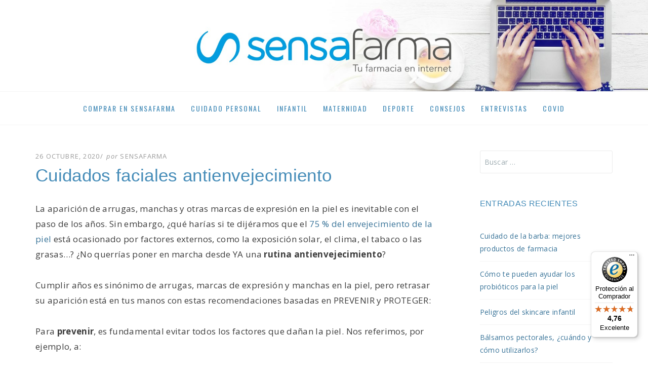

--- FILE ---
content_type: text/html; charset=UTF-8
request_url: https://blog.sensafarma.es/cuidados-faciales-antienvejecimiento/
body_size: 20636
content:
<!DOCTYPE html>
<!--[if lt IE 7]><html class="lt-ie9 lt-ie8 lt-ie7" lang="es" prefix="og: https://ogp.me/ns#"> <![endif]-->
<!--[if IE 7]><html class="lt-ie9 lt-ie8" lang="es" prefix="og: https://ogp.me/ns#"> <![endif]-->
<!--[if IE 8]><html class="lt-ie9" lang="es" prefix="og: https://ogp.me/ns#"> <![endif]-->
<!--[if gt IE 8]><!--><html lang="es" prefix="og: https://ogp.me/ns#"> <!--<![endif]--><head><meta charset="UTF-8"><link rel="preconnect" href="https://fonts.gstatic.com/" crossorigin /><meta name="viewport" content="width=device-width, initial-scale=1.0"><link rel="profile" href="http://gmpg.org/xfn/11"><link rel="pingback" href="https://blog.sensafarma.es/xmlrpc.php" /><title>Cuidados faciales antienvejecimiento - Sensafarma Blog</title><meta name="description" content="La aparición de arrugas, manchas y otras marcas de expresión en la piel es inevitable con el paso de los años. Sin embargo, ¿qué harías si te dijéramos que el"/><meta name="robots" content="follow, index, max-snippet:-1, max-video-preview:-1, max-image-preview:large"/><link rel="canonical" href="https://blog.sensafarma.es/cuidados-faciales-antienvejecimiento/" /><meta property="og:locale" content="es_ES" /><meta property="og:type" content="article" /><meta property="og:title" content="Cuidados faciales antienvejecimiento - Sensafarma Blog" /><meta property="og:description" content="La aparición de arrugas, manchas y otras marcas de expresión en la piel es inevitable con el paso de los años. Sin embargo, ¿qué harías si te dijéramos que el" /><meta property="og:url" content="https://blog.sensafarma.es/cuidados-faciales-antienvejecimiento/" /><meta property="og:site_name" content="Sensafarma Blog" /><meta property="article:section" content="General" /><meta property="og:updated_time" content="2020-10-26T13:02:50+01:00" /><meta property="og:image" content="https://blog.sensafarma.es/wp-content/uploads/2020/10/Sensa_IG_fondo_antienvejecimiento.jpg" /><meta property="og:image:secure_url" content="https://blog.sensafarma.es/wp-content/uploads/2020/10/Sensa_IG_fondo_antienvejecimiento.jpg" /><meta property="og:image:width" content="1080" /><meta property="og:image:height" content="1080" /><meta property="og:image:alt" content="Cuidados faciales antienvejecimiento" /><meta property="og:image:type" content="image/jpeg" /><meta property="article:published_time" content="2020-10-26T13:02:49+01:00" /><meta property="article:modified_time" content="2020-10-26T13:02:50+01:00" /><meta name="twitter:card" content="summary_large_image" /><meta name="twitter:title" content="Cuidados faciales antienvejecimiento - Sensafarma Blog" /><meta name="twitter:description" content="La aparición de arrugas, manchas y otras marcas de expresión en la piel es inevitable con el paso de los años. Sin embargo, ¿qué harías si te dijéramos que el" /><meta name="twitter:image" content="https://blog.sensafarma.es/wp-content/uploads/2020/10/Sensa_IG_fondo_antienvejecimiento.jpg" /><meta name="twitter:label1" content="Escrito por" /><meta name="twitter:data1" content="sensafarma" /><meta name="twitter:label2" content="Tiempo de lectura" /><meta name="twitter:data2" content="2 minutos" /> <script type="application/ld+json" class="rank-math-schema">{"@context":"https://schema.org","@graph":[{"@type":"Place","@id":"https://blog.sensafarma.es/#place","address":{"@type":"PostalAddress","streetAddress":"c/ Pino Central n\u00ba 38","addressLocality":"Sevilla","addressRegion":"Andaluc\u00eda","postalCode":"41016","addressCountry":"ES"}},{"@type":["MedicalBusiness","Organization"],"@id":"https://blog.sensafarma.es/#organization","name":"Sensafarma","url":"https://blog.sensafarma.es","address":{"@type":"PostalAddress","streetAddress":"c/ Pino Central n\u00ba 38","addressLocality":"Sevilla","addressRegion":"Andaluc\u00eda","postalCode":"41016","addressCountry":"ES"},"logo":{"@type":"ImageObject","@id":"https://blog.sensafarma.es/#logo","url":"https://blog.sensafarma.es/wp-content/uploads/2022/04/sensafarma.jpg","contentUrl":"https://blog.sensafarma.es/wp-content/uploads/2022/04/sensafarma.jpg","caption":"Sensafarma Blog","inLanguage":"es","width":"700","height":"600"},"priceRange":"\u20ac","openingHours":["Monday,Tuesday,Wednesday,Thursday,Friday,Saturday,Sunday 09:00-17:00"],"location":{"@id":"https://blog.sensafarma.es/#place"},"image":{"@id":"https://blog.sensafarma.es/#logo"},"telephone":"+34 954 449 896"},{"@type":"WebSite","@id":"https://blog.sensafarma.es/#website","url":"https://blog.sensafarma.es","name":"Sensafarma Blog","publisher":{"@id":"https://blog.sensafarma.es/#organization"},"inLanguage":"es"},{"@type":"ImageObject","@id":"https://blog.sensafarma.es/wp-content/uploads/2020/10/Sensa_IG_fondo_antienvejecimiento.jpg","url":"https://blog.sensafarma.es/wp-content/uploads/2020/10/Sensa_IG_fondo_antienvejecimiento.jpg","width":"1080","height":"1080","inLanguage":"es"},{"@type":"WebPage","@id":"https://blog.sensafarma.es/cuidados-faciales-antienvejecimiento/#webpage","url":"https://blog.sensafarma.es/cuidados-faciales-antienvejecimiento/","name":"Cuidados faciales antienvejecimiento - Sensafarma Blog","datePublished":"2020-10-26T13:02:49+01:00","dateModified":"2020-10-26T13:02:50+01:00","isPartOf":{"@id":"https://blog.sensafarma.es/#website"},"primaryImageOfPage":{"@id":"https://blog.sensafarma.es/wp-content/uploads/2020/10/Sensa_IG_fondo_antienvejecimiento.jpg"},"inLanguage":"es"},{"@type":"Person","@id":"https://blog.sensafarma.es/cuidados-faciales-antienvejecimiento/#author","name":"sensafarma","image":{"@type":"ImageObject","@id":"https://secure.gravatar.com/avatar/b2235aeb7c27d977af64039a72d02c01c0db545653ecac4c2c1e176c6cc5f1e5?s=96&amp;d=identicon&amp;r=g","url":"https://secure.gravatar.com/avatar/b2235aeb7c27d977af64039a72d02c01c0db545653ecac4c2c1e176c6cc5f1e5?s=96&amp;d=identicon&amp;r=g","caption":"sensafarma","inLanguage":"es"},"sameAs":["https://blog.sensafarma.es"],"worksFor":{"@id":"https://blog.sensafarma.es/#organization"}},{"@type":"BlogPosting","headline":"Cuidados faciales antienvejecimiento - Sensafarma Blog","datePublished":"2020-10-26T13:02:49+01:00","dateModified":"2020-10-26T13:02:50+01:00","author":{"@id":"https://blog.sensafarma.es/cuidados-faciales-antienvejecimiento/#author","name":"sensafarma"},"publisher":{"@id":"https://blog.sensafarma.es/#organization"},"description":"La aparici\u00f3n de arrugas, manchas y otras marcas de expresi\u00f3n en la piel es inevitable con el paso de los a\u00f1os. Sin embargo, \u00bfqu\u00e9 har\u00edas si te dij\u00e9ramos que el","name":"Cuidados faciales antienvejecimiento - Sensafarma Blog","@id":"https://blog.sensafarma.es/cuidados-faciales-antienvejecimiento/#richSnippet","isPartOf":{"@id":"https://blog.sensafarma.es/cuidados-faciales-antienvejecimiento/#webpage"},"image":{"@id":"https://blog.sensafarma.es/wp-content/uploads/2020/10/Sensa_IG_fondo_antienvejecimiento.jpg"},"inLanguage":"es","mainEntityOfPage":{"@id":"https://blog.sensafarma.es/cuidados-faciales-antienvejecimiento/#webpage"}}]}</script> <link rel='dns-prefetch' href='//fonts.googleapis.com' /><link rel="alternate" type="application/rss+xml" title="Sensafarma Blog &raquo; Feed" href="https://blog.sensafarma.es/feed/" /><link rel="alternate" type="application/rss+xml" title="Sensafarma Blog &raquo; Feed de los comentarios" href="https://blog.sensafarma.es/comments/feed/" /><link rel="alternate" type="application/rss+xml" title="Sensafarma Blog &raquo; Comentario Cuidados faciales antienvejecimiento del feed" href="https://blog.sensafarma.es/cuidados-faciales-antienvejecimiento/feed/" /><link rel="alternate" title="oEmbed (JSON)" type="application/json+oembed" href="https://blog.sensafarma.es/wp-json/oembed/1.0/embed?url=https%3A%2F%2Fblog.sensafarma.es%2Fcuidados-faciales-antienvejecimiento%2F" /><link rel="alternate" title="oEmbed (XML)" type="text/xml+oembed" href="https://blog.sensafarma.es/wp-json/oembed/1.0/embed?url=https%3A%2F%2Fblog.sensafarma.es%2Fcuidados-faciales-antienvejecimiento%2F&#038;format=xml" /><style id='wp-img-auto-sizes-contain-inline-css' type='text/css'>img:is([sizes=auto i],[sizes^="auto," i]){contain-intrinsic-size:3000px 1500px}</style> <script src="[data-uri]" defer></script><script data-optimized="1" src="https://blog.sensafarma.es/wp-content/plugins/litespeed-cache/assets/js/webfontloader.min.js" defer></script> <style id='wp-emoji-styles-inline-css' type='text/css'>img.wp-smiley,img.emoji{display:inline!important;border:none!important;box-shadow:none!important;height:1em!important;width:1em!important;margin:0 0.07em!important;vertical-align:-0.1em!important;background:none!important;padding:0!important}</style><link data-optimized="1" rel='stylesheet' id='wp-block-library-css' href='https://blog.sensafarma.es/wp-content/litespeed/css/5630dea8603c1ff972012ec230536b8c.css?ver=6deac' type='text/css' media='all' /><style id='wp-block-image-inline-css' type='text/css'>.wp-block-image>a,.wp-block-image>figure>a{display:inline-block}.wp-block-image img{box-sizing:border-box;height:auto;max-width:100%;vertical-align:bottom}@media not (prefers-reduced-motion){.wp-block-image img.hide{visibility:hidden}.wp-block-image img.show{animation:show-content-image .4s}}.wp-block-image[style*=border-radius] img,.wp-block-image[style*=border-radius]>a{border-radius:inherit}.wp-block-image.has-custom-border img{box-sizing:border-box}.wp-block-image.aligncenter{text-align:center}.wp-block-image.alignfull>a,.wp-block-image.alignwide>a{width:100%}.wp-block-image.alignfull img,.wp-block-image.alignwide img{height:auto;width:100%}.wp-block-image .aligncenter,.wp-block-image .alignleft,.wp-block-image .alignright,.wp-block-image.aligncenter,.wp-block-image.alignleft,.wp-block-image.alignright{display:table}.wp-block-image .aligncenter>figcaption,.wp-block-image .alignleft>figcaption,.wp-block-image .alignright>figcaption,.wp-block-image.aligncenter>figcaption,.wp-block-image.alignleft>figcaption,.wp-block-image.alignright>figcaption{caption-side:bottom;display:table-caption}.wp-block-image .alignleft{float:left;margin:.5em 1em .5em 0}.wp-block-image .alignright{float:right;margin:.5em 0 .5em 1em}.wp-block-image .aligncenter{margin-left:auto;margin-right:auto}.wp-block-image :where(figcaption){margin-bottom:1em;margin-top:.5em}.wp-block-image.is-style-circle-mask img{border-radius:9999px}@supports ((-webkit-mask-image:none) or (mask-image:none)) or (-webkit-mask-image:none){.wp-block-image.is-style-circle-mask img{border-radius:0;-webkit-mask-image:url('data:image/svg+xml;utf8,<svg viewBox="0 0 100 100" xmlns="http://www.w3.org/2000/svg"><circle cx="50" cy="50" r="50"/></svg>');mask-image:url('data:image/svg+xml;utf8,<svg viewBox="0 0 100 100" xmlns="http://www.w3.org/2000/svg"><circle cx="50" cy="50" r="50"/></svg>');mask-mode:alpha;-webkit-mask-position:center;mask-position:center;-webkit-mask-repeat:no-repeat;mask-repeat:no-repeat;-webkit-mask-size:contain;mask-size:contain}}:root :where(.wp-block-image.is-style-rounded img,.wp-block-image .is-style-rounded img){border-radius:9999px}.wp-block-image figure{margin:0}.wp-lightbox-container{display:flex;flex-direction:column;position:relative}.wp-lightbox-container img{cursor:zoom-in}.wp-lightbox-container img:hover+button{opacity:1}.wp-lightbox-container button{align-items:center;backdrop-filter:blur(16px) saturate(180%);background-color:#5a5a5a40;border:none;border-radius:4px;cursor:zoom-in;display:flex;height:20px;justify-content:center;opacity:0;padding:0;position:absolute;right:16px;text-align:center;top:16px;width:20px;z-index:100}@media not (prefers-reduced-motion){.wp-lightbox-container button{transition:opacity .2s ease}}.wp-lightbox-container button:focus-visible{outline:3px auto #5a5a5a40;outline:3px auto -webkit-focus-ring-color;outline-offset:3px}.wp-lightbox-container button:hover{cursor:pointer;opacity:1}.wp-lightbox-container button:focus{opacity:1}.wp-lightbox-container button:focus,.wp-lightbox-container button:hover,.wp-lightbox-container button:not(:hover):not(:active):not(.has-background){background-color:#5a5a5a40;border:none}.wp-lightbox-overlay{box-sizing:border-box;cursor:zoom-out;height:100vh;left:0;overflow:hidden;position:fixed;top:0;visibility:hidden;width:100%;z-index:100000}.wp-lightbox-overlay .close-button{align-items:center;cursor:pointer;display:flex;justify-content:center;min-height:40px;min-width:40px;padding:0;position:absolute;right:calc(env(safe-area-inset-right) + 16px);top:calc(env(safe-area-inset-top) + 16px);z-index:5000000}.wp-lightbox-overlay .close-button:focus,.wp-lightbox-overlay .close-button:hover,.wp-lightbox-overlay .close-button:not(:hover):not(:active):not(.has-background){background:none;border:none}.wp-lightbox-overlay .lightbox-image-container{height:var(--wp--lightbox-container-height);left:50%;overflow:hidden;position:absolute;top:50%;transform:translate(-50%,-50%);transform-origin:top left;width:var(--wp--lightbox-container-width);z-index:9999999999}.wp-lightbox-overlay .wp-block-image{align-items:center;box-sizing:border-box;display:flex;height:100%;justify-content:center;margin:0;position:relative;transform-origin:0 0;width:100%;z-index:3000000}.wp-lightbox-overlay .wp-block-image img{height:var(--wp--lightbox-image-height);min-height:var(--wp--lightbox-image-height);min-width:var(--wp--lightbox-image-width);width:var(--wp--lightbox-image-width)}.wp-lightbox-overlay .wp-block-image figcaption{display:none}.wp-lightbox-overlay button{background:none;border:none}.wp-lightbox-overlay .scrim{background-color:#fff;height:100%;opacity:.9;position:absolute;width:100%;z-index:2000000}.wp-lightbox-overlay.active{visibility:visible}@media not (prefers-reduced-motion){.wp-lightbox-overlay.active{animation:turn-on-visibility .25s both}.wp-lightbox-overlay.active img{animation:turn-on-visibility .35s both}.wp-lightbox-overlay.show-closing-animation:not(.active){animation:turn-off-visibility .35s both}.wp-lightbox-overlay.show-closing-animation:not(.active) img{animation:turn-off-visibility .25s both}.wp-lightbox-overlay.zoom.active{animation:none;opacity:1;visibility:visible}.wp-lightbox-overlay.zoom.active .lightbox-image-container{animation:lightbox-zoom-in .4s}.wp-lightbox-overlay.zoom.active .lightbox-image-container img{animation:none}.wp-lightbox-overlay.zoom.active .scrim{animation:turn-on-visibility .4s forwards}.wp-lightbox-overlay.zoom.show-closing-animation:not(.active){animation:none}.wp-lightbox-overlay.zoom.show-closing-animation:not(.active) .lightbox-image-container{animation:lightbox-zoom-out .4s}.wp-lightbox-overlay.zoom.show-closing-animation:not(.active) .lightbox-image-container img{animation:none}.wp-lightbox-overlay.zoom.show-closing-animation:not(.active) .scrim{animation:turn-off-visibility .4s forwards}}@keyframes show-content-image{0%{visibility:hidden}99%{visibility:hidden}to{visibility:visible}}@keyframes turn-on-visibility{0%{opacity:0}to{opacity:1}}@keyframes turn-off-visibility{0%{opacity:1;visibility:visible}99%{opacity:0;visibility:visible}to{opacity:0;visibility:hidden}}@keyframes lightbox-zoom-in{0%{transform:translate(calc((-100vw + var(--wp--lightbox-scrollbar-width))/2 + var(--wp--lightbox-initial-left-position)),calc(-50vh + var(--wp--lightbox-initial-top-position))) scale(var(--wp--lightbox-scale))}to{transform:translate(-50%,-50%) scale(1)}}@keyframes lightbox-zoom-out{0%{transform:translate(-50%,-50%) scale(1);visibility:visible}99%{visibility:visible}to{transform:translate(calc((-100vw + var(--wp--lightbox-scrollbar-width))/2 + var(--wp--lightbox-initial-left-position)),calc(-50vh + var(--wp--lightbox-initial-top-position))) scale(var(--wp--lightbox-scale));visibility:hidden}}
/*# sourceURL=https://blog.sensafarma.es/wp-includes/blocks/image/style.min.css */</style><style id='wp-block-image-theme-inline-css' type='text/css'>:root :where(.wp-block-image figcaption){color:#555;font-size:13px;text-align:center}.is-dark-theme :root :where(.wp-block-image figcaption){color:#ffffffa6}.wp-block-image{margin:0 0 1em}</style><style id='wp-block-list-inline-css' type='text/css'>ol,ul{box-sizing:border-box}:root :where(.wp-block-list.has-background){padding:1.25em 2.375em}</style><style id='wp-block-paragraph-inline-css' type='text/css'>.is-small-text{font-size:.875em}.is-regular-text{font-size:1em}.is-large-text{font-size:2.25em}.is-larger-text{font-size:3em}.has-drop-cap:not(:focus):first-letter{float:left;font-size:8.4em;font-style:normal;font-weight:100;line-height:.68;margin:.05em .1em 0 0;text-transform:uppercase}body.rtl .has-drop-cap:not(:focus):first-letter{float:none;margin-left:.1em}p.has-drop-cap.has-background{overflow:hidden}:root :where(p.has-background){padding:1.25em 2.375em}:where(p.has-text-color:not(.has-link-color)) a{color:inherit}p.has-text-align-left[style*="writing-mode:vertical-lr"],p.has-text-align-right[style*="writing-mode:vertical-rl"]{rotate:180deg}</style><style id='global-styles-inline-css' type='text/css'>:root{--wp--preset--aspect-ratio--square:1;--wp--preset--aspect-ratio--4-3:4/3;--wp--preset--aspect-ratio--3-4:3/4;--wp--preset--aspect-ratio--3-2:3/2;--wp--preset--aspect-ratio--2-3:2/3;--wp--preset--aspect-ratio--16-9:16/9;--wp--preset--aspect-ratio--9-16:9/16;--wp--preset--color--black:#000000;--wp--preset--color--cyan-bluish-gray:#abb8c3;--wp--preset--color--white:#ffffff;--wp--preset--color--pale-pink:#f78da7;--wp--preset--color--vivid-red:#cf2e2e;--wp--preset--color--luminous-vivid-orange:#ff6900;--wp--preset--color--luminous-vivid-amber:#fcb900;--wp--preset--color--light-green-cyan:#7bdcb5;--wp--preset--color--vivid-green-cyan:#00d084;--wp--preset--color--pale-cyan-blue:#8ed1fc;--wp--preset--color--vivid-cyan-blue:#0693e3;--wp--preset--color--vivid-purple:#9b51e0;--wp--preset--color--primary:#cd0215;--wp--preset--gradient--vivid-cyan-blue-to-vivid-purple:linear-gradient(135deg,rgb(6,147,227) 0%,rgb(155,81,224) 100%);--wp--preset--gradient--light-green-cyan-to-vivid-green-cyan:linear-gradient(135deg,rgb(122,220,180) 0%,rgb(0,208,130) 100%);--wp--preset--gradient--luminous-vivid-amber-to-luminous-vivid-orange:linear-gradient(135deg,rgb(252,185,0) 0%,rgb(255,105,0) 100%);--wp--preset--gradient--luminous-vivid-orange-to-vivid-red:linear-gradient(135deg,rgb(255,105,0) 0%,rgb(207,46,46) 100%);--wp--preset--gradient--very-light-gray-to-cyan-bluish-gray:linear-gradient(135deg,rgb(238,238,238) 0%,rgb(169,184,195) 100%);--wp--preset--gradient--cool-to-warm-spectrum:linear-gradient(135deg,rgb(74,234,220) 0%,rgb(151,120,209) 20%,rgb(207,42,186) 40%,rgb(238,44,130) 60%,rgb(251,105,98) 80%,rgb(254,248,76) 100%);--wp--preset--gradient--blush-light-purple:linear-gradient(135deg,rgb(255,206,236) 0%,rgb(152,150,240) 100%);--wp--preset--gradient--blush-bordeaux:linear-gradient(135deg,rgb(254,205,165) 0%,rgb(254,45,45) 50%,rgb(107,0,62) 100%);--wp--preset--gradient--luminous-dusk:linear-gradient(135deg,rgb(255,203,112) 0%,rgb(199,81,192) 50%,rgb(65,88,208) 100%);--wp--preset--gradient--pale-ocean:linear-gradient(135deg,rgb(255,245,203) 0%,rgb(182,227,212) 50%,rgb(51,167,181) 100%);--wp--preset--gradient--electric-grass:linear-gradient(135deg,rgb(202,248,128) 0%,rgb(113,206,126) 100%);--wp--preset--gradient--midnight:linear-gradient(135deg,rgb(2,3,129) 0%,rgb(40,116,252) 100%);--wp--preset--font-size--small:13px;--wp--preset--font-size--medium:20px;--wp--preset--font-size--large:36px;--wp--preset--font-size--x-large:42px;--wp--preset--spacing--20:0.44rem;--wp--preset--spacing--30:0.67rem;--wp--preset--spacing--40:1rem;--wp--preset--spacing--50:1.5rem;--wp--preset--spacing--60:2.25rem;--wp--preset--spacing--70:3.38rem;--wp--preset--spacing--80:5.06rem;--wp--preset--shadow--natural:6px 6px 9px rgba(0, 0, 0, 0.2);--wp--preset--shadow--deep:12px 12px 50px rgba(0, 0, 0, 0.4);--wp--preset--shadow--sharp:6px 6px 0px rgba(0, 0, 0, 0.2);--wp--preset--shadow--outlined:6px 6px 0px -3px rgb(255, 255, 255), 6px 6px rgb(0, 0, 0);--wp--preset--shadow--crisp:6px 6px 0px rgb(0, 0, 0)}:where(.is-layout-flex){gap:.5em}:where(.is-layout-grid){gap:.5em}body .is-layout-flex{display:flex}.is-layout-flex{flex-wrap:wrap;align-items:center}.is-layout-flex>:is(*,div){margin:0}body .is-layout-grid{display:grid}.is-layout-grid>:is(*,div){margin:0}:where(.wp-block-columns.is-layout-flex){gap:2em}:where(.wp-block-columns.is-layout-grid){gap:2em}:where(.wp-block-post-template.is-layout-flex){gap:1.25em}:where(.wp-block-post-template.is-layout-grid){gap:1.25em}.has-black-color{color:var(--wp--preset--color--black)!important}.has-cyan-bluish-gray-color{color:var(--wp--preset--color--cyan-bluish-gray)!important}.has-white-color{color:var(--wp--preset--color--white)!important}.has-pale-pink-color{color:var(--wp--preset--color--pale-pink)!important}.has-vivid-red-color{color:var(--wp--preset--color--vivid-red)!important}.has-luminous-vivid-orange-color{color:var(--wp--preset--color--luminous-vivid-orange)!important}.has-luminous-vivid-amber-color{color:var(--wp--preset--color--luminous-vivid-amber)!important}.has-light-green-cyan-color{color:var(--wp--preset--color--light-green-cyan)!important}.has-vivid-green-cyan-color{color:var(--wp--preset--color--vivid-green-cyan)!important}.has-pale-cyan-blue-color{color:var(--wp--preset--color--pale-cyan-blue)!important}.has-vivid-cyan-blue-color{color:var(--wp--preset--color--vivid-cyan-blue)!important}.has-vivid-purple-color{color:var(--wp--preset--color--vivid-purple)!important}.has-black-background-color{background-color:var(--wp--preset--color--black)!important}.has-cyan-bluish-gray-background-color{background-color:var(--wp--preset--color--cyan-bluish-gray)!important}.has-white-background-color{background-color:var(--wp--preset--color--white)!important}.has-pale-pink-background-color{background-color:var(--wp--preset--color--pale-pink)!important}.has-vivid-red-background-color{background-color:var(--wp--preset--color--vivid-red)!important}.has-luminous-vivid-orange-background-color{background-color:var(--wp--preset--color--luminous-vivid-orange)!important}.has-luminous-vivid-amber-background-color{background-color:var(--wp--preset--color--luminous-vivid-amber)!important}.has-light-green-cyan-background-color{background-color:var(--wp--preset--color--light-green-cyan)!important}.has-vivid-green-cyan-background-color{background-color:var(--wp--preset--color--vivid-green-cyan)!important}.has-pale-cyan-blue-background-color{background-color:var(--wp--preset--color--pale-cyan-blue)!important}.has-vivid-cyan-blue-background-color{background-color:var(--wp--preset--color--vivid-cyan-blue)!important}.has-vivid-purple-background-color{background-color:var(--wp--preset--color--vivid-purple)!important}.has-black-border-color{border-color:var(--wp--preset--color--black)!important}.has-cyan-bluish-gray-border-color{border-color:var(--wp--preset--color--cyan-bluish-gray)!important}.has-white-border-color{border-color:var(--wp--preset--color--white)!important}.has-pale-pink-border-color{border-color:var(--wp--preset--color--pale-pink)!important}.has-vivid-red-border-color{border-color:var(--wp--preset--color--vivid-red)!important}.has-luminous-vivid-orange-border-color{border-color:var(--wp--preset--color--luminous-vivid-orange)!important}.has-luminous-vivid-amber-border-color{border-color:var(--wp--preset--color--luminous-vivid-amber)!important}.has-light-green-cyan-border-color{border-color:var(--wp--preset--color--light-green-cyan)!important}.has-vivid-green-cyan-border-color{border-color:var(--wp--preset--color--vivid-green-cyan)!important}.has-pale-cyan-blue-border-color{border-color:var(--wp--preset--color--pale-cyan-blue)!important}.has-vivid-cyan-blue-border-color{border-color:var(--wp--preset--color--vivid-cyan-blue)!important}.has-vivid-purple-border-color{border-color:var(--wp--preset--color--vivid-purple)!important}.has-vivid-cyan-blue-to-vivid-purple-gradient-background{background:var(--wp--preset--gradient--vivid-cyan-blue-to-vivid-purple)!important}.has-light-green-cyan-to-vivid-green-cyan-gradient-background{background:var(--wp--preset--gradient--light-green-cyan-to-vivid-green-cyan)!important}.has-luminous-vivid-amber-to-luminous-vivid-orange-gradient-background{background:var(--wp--preset--gradient--luminous-vivid-amber-to-luminous-vivid-orange)!important}.has-luminous-vivid-orange-to-vivid-red-gradient-background{background:var(--wp--preset--gradient--luminous-vivid-orange-to-vivid-red)!important}.has-very-light-gray-to-cyan-bluish-gray-gradient-background{background:var(--wp--preset--gradient--very-light-gray-to-cyan-bluish-gray)!important}.has-cool-to-warm-spectrum-gradient-background{background:var(--wp--preset--gradient--cool-to-warm-spectrum)!important}.has-blush-light-purple-gradient-background{background:var(--wp--preset--gradient--blush-light-purple)!important}.has-blush-bordeaux-gradient-background{background:var(--wp--preset--gradient--blush-bordeaux)!important}.has-luminous-dusk-gradient-background{background:var(--wp--preset--gradient--luminous-dusk)!important}.has-pale-ocean-gradient-background{background:var(--wp--preset--gradient--pale-ocean)!important}.has-electric-grass-gradient-background{background:var(--wp--preset--gradient--electric-grass)!important}.has-midnight-gradient-background{background:var(--wp--preset--gradient--midnight)!important}.has-small-font-size{font-size:var(--wp--preset--font-size--small)!important}.has-medium-font-size{font-size:var(--wp--preset--font-size--medium)!important}.has-large-font-size{font-size:var(--wp--preset--font-size--large)!important}.has-x-large-font-size{font-size:var(--wp--preset--font-size--x-large)!important}</style><style id='classic-theme-styles-inline-css' type='text/css'>/*! This file is auto-generated */
.wp-block-button__link{color:#fff;background-color:#32373c;border-radius:9999px;box-shadow:none;text-decoration:none;padding:calc(.667em + 2px) calc(1.333em + 2px);font-size:1.125em}.wp-block-file__button{background:#32373c;color:#fff;text-decoration:none}</style><link data-optimized="1" rel='stylesheet' id='dicot-bootstrap-css' href='https://blog.sensafarma.es/wp-content/litespeed/css/4e9d003725d00afc5e612f9302b9a4f6.css?ver=fd194' type='text/css' media='all' /><link data-optimized="1" rel='stylesheet' id='dicot-fontawesome-css' href='https://blog.sensafarma.es/wp-content/litespeed/css/d15cdb6e9df3b1e5fa3e1ecf8faf51d6.css?ver=218b2' type='text/css' media='all' /><link data-optimized="1" rel='stylesheet' id='dicot-animate-css' href='https://blog.sensafarma.es/wp-content/litespeed/css/f25654ba09c45f862923483da38a45fc.css?ver=684df' type='text/css' media='all' /><link data-optimized="1" rel='stylesheet' id='dicot-style-css' href='https://blog.sensafarma.es/wp-content/litespeed/css/856369d64c3dc151766c68885410b0a1.css?ver=aad6d' type='text/css' media='all' /> <script type="text/javascript" src="https://blog.sensafarma.es/wp-includes/js/jquery/jquery.min.js?ver=3.7.1" id="jquery-core-js"></script> <script data-optimized="1" type="text/javascript" src="https://blog.sensafarma.es/wp-content/litespeed/js/f3f06cc3488dfe4fb94bf79a24f129a7.js?ver=bff40" id="jquery-migrate-js" defer data-deferred="1"></script> <link rel="https://api.w.org/" href="https://blog.sensafarma.es/wp-json/" /><link rel="alternate" title="JSON" type="application/json" href="https://blog.sensafarma.es/wp-json/wp/v2/posts/2103" /><link rel="EditURI" type="application/rsd+xml" title="RSD" href="https://blog.sensafarma.es/xmlrpc.php?rsd" /><meta name="generator" content="WordPress 6.9" /><link rel='shortlink' href='https://blog.sensafarma.es/?p=2103' />
 <script>(function(w,d,s,l,i){w[l]=w[l]||[];w[l].push({'gtm.start':
new Date().getTime(),event:'gtm.js'});var f=d.getElementsByTagName(s)[0],
j=d.createElement(s),dl=l!='dataLayer'?'&l='+l:'';j.async=true;j.src=
'https://www.googletagmanager.com/gtm.js?id='+i+dl;f.parentNode.insertBefore(j,f);
})(window,document,'script','dataLayer','GTM-KMSJTQW');</script> <style type="text/css">.recentcomments a{display:inline!important;padding:0!important;margin:0!important}</style><style type="text/css">.site-header{background-image:url(https://blog.sensafarma.es/wp-content/uploads/2023/08/blog-sensafarma-cabecera.jpg);background-repeat:no-repeat;background-position:top center;-webkit-background-size:cover;-moz-background-size:cover;-o-background-size:cover;background-size:cover}</style><style type="text/css">.site-title,.site-description{position:absolute;clip:rect(1px,1px,1px,1px)}</style><link rel="icon" href="https://blog.sensafarma.es/wp-content/uploads/2019/09/cropped-icono_sensafarma-32x32.png" sizes="32x32" /><link rel="icon" href="https://blog.sensafarma.es/wp-content/uploads/2019/09/cropped-icono_sensafarma-192x192.png" sizes="192x192" /><link rel="apple-touch-icon" href="https://blog.sensafarma.es/wp-content/uploads/2019/09/cropped-icono_sensafarma-180x180.png" /><meta name="msapplication-TileImage" content="https://blog.sensafarma.es/wp-content/uploads/2019/09/cropped-icono_sensafarma-270x270.png" /><style type="text/css" id="wp-custom-css">.site-footer-widgets-wrapper{background-color:#04A0DD}.site-info{border-top-color:#04A0DD;background-color:#04A0DD;padding:0 0}.main-navigation.stuck{background:#020202;background:rgb(2 2 2 / .8);background-color:rgb(2 2 2 / .8);border:none;position:fixed;top:0;left:0;width:100%;z-index:99999;opacity:1;background-color:rgb(69 140 184 / .8)}.entry-title a,.entry-title a:visited,.page-title a,.page-title a:visited{color:#387398}.entry-title a:hover,.entry-title a:focus,.entry-title a:active,.page-title a:hover,.page-title a:focus,.page-title a:active{color:#387398}.more-link,.more-link:visited{border:1px solid #387398;color:#387398;display:inline-block;font-family:'Oswald',sans-serif;font-size:14px;font-size:1.4rem;letter-spacing:2px;letter-spacing:.2rem;padding:8px 24px;text-transform:uppercase;text-decoration:none}.more-link,.more-link:visited{border-color:#387398}.widget-title{color:#458cb8}.widget a,.widget a:visited{color:#387398}.sf-menu a,.sf-menu a:visited{color:#458cb8}.entry-meta a:hover,.entry-meta a:focus,.entry-meta a:active{color:#293364}h1,h2,h3,h4,h5,h6{color:#458cb8}.wf-active h1,.wf-active h2,.wf-active h3,.wf-active h4,.wf-active h5,.wf-active h6{font-family:"Ubuntu",sans-serif;font-style:normal;font-weight:400}h1,.h1,h2,.h2,h3,.h3,h4,.h4,h5,.h5,h6,.h6{clear:both;color:#458cb8;;font-family:"Ubuntu",sans-serif;font-weight:400;line-height:1.2}.pagination .page-numbers{border:1px solid #387398;color:#458cb8;display:inline-block;font-family:'Oswald',sans-serif;font-size:14px;font-size:1.4rem;letter-spacing:2px;letter-spacing:.2rem;margin:0;padding:8px 24px;text-transform:uppercase;text-decoration:none}a,a:visited{color:#387398;text-decoration:none}.wp-block-media-text__content{background-color:#f0f8ff;border-left:2px solid #36b0b0}.wp-block-media-text__content em{font-size:13px}.wp-block-media-text__content p{line-height:1.5}</style></head><body class="wp-singular post-template-default single single-post postid-2103 single-format-standard wp-embed-responsive wp-theme-dicot layout-wide right-sidebar has-sticky-menu" itemscope="itemscope" itemtype="http://schema.org/WebPage"><div id="page" class="site-wrapper hfeed site"><header id="masthead" class="site-header" role="banner" itemscope="itemscope" itemtype="http://schema.org/WPHeader"><div class="container"><div class="site-branding"><h2 class="site-title" itemprop="headline"><a href="https://blog.sensafarma.es/" title="Sensafarma Blog" rel="home">Sensafarma Blog</a></h2><h3 class="site-description" itemprop="description">Sensafarma, tu farmacia en Internet. Con más de 11.000 referencias, es el portal más completo de productos de Parafarmacia. Si existe, lo tenemos</h3></div></div></header><nav id="site-navigation" class="main-navigation" role="navigation" itemscope="itemscope" itemtype="http://schema.org/SiteNavigationElement"><div class="container"><a class="skip-link screen-reader-text" href="#content">Skip to content</a><div class="toggle-menu-wrapper">
<a href="#main-navigation-responsive" title="Menu" class="toggle-menu">Menu</a></div><div class="site-primary-menu"><ul id="menu-menu" class="primary-menu sf-menu"><li id="menu-item-83" class="menu-item menu-item-type-custom menu-item-object-custom menu-item-83"><a href="https://www.sensafarma.es">Comprar en Sensafarma</a></li><li id="menu-item-2018" class="menu-item menu-item-type-taxonomy menu-item-object-category menu-item-2018"><a href="https://blog.sensafarma.es/cuidado-personal/">Cuidado Personal</a></li><li id="menu-item-2019" class="menu-item menu-item-type-taxonomy menu-item-object-category menu-item-2019"><a href="https://blog.sensafarma.es/infantil/">Infantil</a></li><li id="menu-item-2020" class="menu-item menu-item-type-taxonomy menu-item-object-category menu-item-2020"><a href="https://blog.sensafarma.es/maternidad/">Maternidad</a></li><li id="menu-item-2021" class="menu-item menu-item-type-taxonomy menu-item-object-category menu-item-2021"><a href="https://blog.sensafarma.es/deporte/">Deporte</a></li><li id="menu-item-84" class="menu-item menu-item-type-taxonomy menu-item-object-category menu-item-84"><a href="https://blog.sensafarma.es/consejos/">Consejos</a></li><li id="menu-item-145" class="menu-item menu-item-type-taxonomy menu-item-object-category menu-item-145"><a href="https://blog.sensafarma.es/entrevistas/">Entrevistas</a></li><li id="menu-item-2022" class="menu-item menu-item-type-taxonomy menu-item-object-category menu-item-2022"><a href="https://blog.sensafarma.es/covid/">Covid</a></li></ul></div></div></nav><div id="content" class="site-content"><div class="container"><div class="row"><div id="primary" class="content-area col-xs-12 col-sm-12 col-md-9 col-lg-9"><main id="main" class="site-main" role="main" itemprop="mainContentOfPage" itemscope="itemscope" itemtype="http://schema.org/Blog"><article id="post-2103" class="post-2103 post type-post status-publish format-standard has-post-thumbnail hentry category-general" itemscope="itemscope" itemtype="http://schema.org/BlogPosting" itemprop="blogPost"><div class="entry-meta entry-meta-header"><ul><li><span class="posted-on"><span class="screen-reader-text">Posted on</span><a href="https://blog.sensafarma.es/cuidados-faciales-antienvejecimiento/" rel="bookmark"> <time class="entry-date published" datetime="2020-10-26T13:02:49+01:00">26 octubre, 2020</time><time class="updated" datetime="2020-10-26T13:02:50+01:00">26 octubre, 2020</time></a></span></li><li><span class="byline"> por <span class="author vcard"><a class="url fn n" href="https://blog.sensafarma.es/author/sensafarma/">sensafarma</a></span></span></li></ul></div><header class="entry-header"><h1 class="entry-title" itemprop="headline">Cuidados faciales antienvejecimiento</h1></header><div class="entry-content" itemprop="text"><p>La aparición de arrugas, manchas y otras marcas de expresión en la piel es inevitable con el paso de los años. Sin embargo, ¿qué harías si te dijéramos que el <a href="https://www.medicinatv.com/videoteca/agentes-exposoma-de-la-piel/" target="_blank" rel="noopener">75 % del envejecimiento de la piel</a> está ocasionado por factores externos, como la exposición solar, el clima, el tabaco o las grasas&#8230;? ¿No querrías poner en marcha desde YA una <strong>rutina antienvejecimiento</strong>?</p><p>Cumplir años es sinónimo de arrugas, marcas de expresión y manchas en la piel, pero retrasar su aparición está en tus manos con estas recomendaciones basadas en PREVENIR y PROTEGER:</p><p>Para <strong>prevenir</strong>, es fundamental evitar todos los factores que dañan la piel. Nos referimos, por ejemplo, a:</p><ul class="wp-block-list"><li>La <strong>EXPOSICIÓN SOLAR</strong>: aunque estemos en invierno, debemos usar un buen fotoprotector durante todo el año, incluso en los días nublados. Es preferible que la <a href="https://blog.sensafarma.es/mejores-protectores-solares-para-protegerte-del-sol-tambien-en-otono/">protección tópica sea alta (50+)</a> y puede combinarse con fotoprotección oral, a partir de cápsulas ingeribles como complemento alimenticio. No hay que olvidar que el sol es el principal desencadenante del melanoma y otros tipos de <a href="https://blog.sensafarma.es/contra-el-cancer-de-piel-fotoproteccion/">cáncer de piel</a>, así como de la aparición de quemaduras, lunares y manchas.</li><li>La <strong>CONTAMINACIÓN AMBIENTAL</strong>: diversos estudios apuntan a la polución como un factor desencadenante de manchas, sequedad y envejecimiento prematuro de la piel. De hecho, las personas que viven en ciudades donde los niveles de contaminación son mayores tienen más riesgo de sufrir enfermedades cutáneas.</li></ul><p>Afortunadamente, hay algo que puede hacerse para proteger la piel en estos casos, y es hidratar la piel con una crema adecuada, como Endocare-C Ferulic <a href="https://www.sensafarma.es/endocare-c-ferulic-edafence-serum-30-ml-187755-p" target="_blank" rel="noopener"><strong>Edafence</strong></a>, una marca patentada por Cantabria Labs tras años de investigación que le permitieron desarrollar un procedimiento de extracción de los activos contenidos en las hojas de Deschampsia antarctica, que permite la preservación de la actividad biológica de la piel. En otras palabras: se trata de una tecnología antipolución patentada que previene y repara los daños causados por agentes agresores externos (como los agentes oxidantes, el humo de tabaco, los metales pesados o contaminantes urbanos, entre otros).</p><div class="wp-block-image"><figure class="aligncenter is-resized"><a href="https://www.sensafarma.es/endocare-c-ferulic-edafence-serum-30-ml-187755-p" target="_blank" rel="noopener"><img data-lazyloaded="1" src="[data-uri]" fetchpriority="high" decoding="async" data-src="https://www.sensafarma.es/medias/1187755-400Wx400H?context=bWFzdGVyfHJvb3R8MjU5MTd8aW1hZ2UvanBlZ3xoZTEvaDQzLzg4MzM0NDg1NDIyMzguanBnfDI5Nzk3ZjUxOGUxOTVmYzNjYzE4YWM0MTY0YzdlODJjNDU0YThkNGY4NDZlMDQyN2IzNzUzMDMzNzljNDQzODY" alt="ENDOCARE C FERULIC EDAFENCE SERUM 30 ML" width="260" height="261"/><noscript><img fetchpriority="high" decoding="async" src="https://www.sensafarma.es/medias/1187755-400Wx400H?context=bWFzdGVyfHJvb3R8MjU5MTd8aW1hZ2UvanBlZ3xoZTEvaDQzLzg4MzM0NDg1NDIyMzguanBnfDI5Nzk3ZjUxOGUxOTVmYzNjYzE4YWM0MTY0YzdlODJjNDU0YThkNGY4NDZlMDQyN2IzNzUzMDMzNzljNDQzODY" alt="ENDOCARE C FERULIC EDAFENCE SERUM 30 ML" width="260" height="261"/></noscript></a></figure></div><ul class="wp-block-list"><li>El humo del <strong>TABACO</strong>, que provoca pérdida de luminosidad en la piel, el <strong>ESTRÉS</strong>, la <strong>falta de SUEÑO </strong>y los <strong>hábitos ALIMENTICIOS inadecuados</strong>, como el consumo excesivo de productos grasos, alcohol o azúcares.&nbsp;</li></ul><p>Para <strong>proteger</strong>, es muy importante utilizar productos con activos que hayan demostrado su eficacia para enlentecer el envejecimiento de la piel. Un ejemplo de estos principios es el <a href="https://www.sensafarma.es/acofarderm-crema-vino-resveratrol-50ml-157469-p" target="_blank" rel="noopener"><strong>resveratrol</strong></a>, un antioxidante natural que se obtiene de la uva y bloquea los radicales libres, que son los encargados de envejecer nuestra piel con el paso del tiempo. Hoy en día, existen cremas compuestas por resveratrol (también llamada “molécula de la juventud”) que, además, se combinan con otros ingredientes que permiten reforzar sus efectos, como la vitamina E o los polifenoles de la pasiflora. </p><div class="wp-block-image"><figure class="aligncenter is-resized"><a href="https://www.sensafarma.es/acofarderm-crema-vino-resveratrol-50ml-157469-p" target="_blank" rel="noopener"><img data-lazyloaded="1" src="[data-uri]" decoding="async" data-src="https://www.sensafarma.es/medias/1157469-400Wx400H?context=bWFzdGVyfHJvb3R8MTcwNTR8aW1hZ2UvanBlZ3xoNzAvaGFlLzg4NTM2NzY4NTEyMzAuanBnfGE1MWY2NmZkNTBkMzU1YzZjZWI1OTIwNTkxYzYzMGNiYmUyZmVlMWJlOWM2YjI5MmYxYmI4YzRlYjM1OWY1MWI" alt="ACOFARDERM CREMA VINO RESVERATROL 50ML" width="291" height="291"/><noscript><img decoding="async" src="https://www.sensafarma.es/medias/1157469-400Wx400H?context=bWFzdGVyfHJvb3R8MTcwNTR8aW1hZ2UvanBlZ3xoNzAvaGFlLzg4NTM2NzY4NTEyMzAuanBnfGE1MWY2NmZkNTBkMzU1YzZjZWI1OTIwNTkxYzYzMGNiYmUyZmVlMWJlOWM2YjI5MmYxYmI4YzRlYjM1OWY1MWI" alt="ACOFARDERM CREMA VINO RESVERATROL 50ML" width="291" height="291"/></noscript></a></figure></div><p>Y, por supuesto, para conservar nuestra piel intacta con el paso de los días, es imprescindible seguir una rutina cosmética basada en la <strong>higiene</strong> y la <strong>hidratación</strong>, al menos dos veces al día: por las mañanas y por las noches.</p><p>Existe en el mercado una gran variedad de cremas hidratantes, adaptadas a cada tipo de piel, pero también a la edad. Por ejemplo, <a href="https://www.sensafarma.es/endocare-tensage-cream-50-ml-346823-p" target="_blank" rel="noopener"><strong>Endocare tensage cream</strong></a> actúa contra la pérdida de firmeza y el relajamiento cutáneo gracias a su potente efecto tensor, que preserva la elasticidad de la piel. Además de retrasar los signos de envejecimiento, consigue una piel resplandeciente, más firme, lisa y tonificada.</p><div class="wp-block-image"><figure class="aligncenter is-resized"><img data-lazyloaded="1" src="[data-uri]" decoding="async" data-src="https://www.sensafarma.es/medias/1346823-400Wx400H?context=bWFzdGVyfHJvb3R8MjMzNzN8aW1hZ2UvanBlZ3xoMTYvaGY5Lzg4MjgxOTg4NDY0OTQuanBnfGNiMDVkZjFkNjRjMjllZjhmNmJiNjk4MWEzZDE4MmM0YTQ4Y2VmNWFiZjgwZmY5OTQ3NzYzMWU4MzE3ZDE2ZTc" alt="ENDOCARE TENSAGE CREAM 50 ML" width="272" height="272"/><noscript><img decoding="async" src="https://www.sensafarma.es/medias/1346823-400Wx400H?context=bWFzdGVyfHJvb3R8MjMzNzN8aW1hZ2UvanBlZ3xoMTYvaGY5Lzg4MjgxOTg4NDY0OTQuanBnfGNiMDVkZjFkNjRjMjllZjhmNmJiNjk4MWEzZDE4MmM0YTQ4Y2VmNWFiZjgwZmY5OTQ3NzYzMWU4MzE3ZDE2ZTc" alt="ENDOCARE TENSAGE CREAM 50 ML" width="272" height="272"/></noscript></figure></div><p>Cumplir años es la mejor señal del mundo porque significa que seguimos viviendo, pero recuerda: hacerlo con salud y con una piel más tersa y luminosa está en tus manos con estos pequeños trucos antienvejecimiento.</p><div class="wp-block-image"><figure class="aligncenter size-large is-resized"><a href="https://www.sensafarma.es/" target="_blank" rel="noopener"><img data-lazyloaded="1" src="[data-uri]" decoding="async" data-src="https://blog.sensafarma.es/wp-content/uploads/2020/02/2-4.png" alt="" class="wp-image-1643" width="581" height="174" data-srcset="https://blog.sensafarma.es/wp-content/uploads/2020/02/2-4.png 1004w, https://blog.sensafarma.es/wp-content/uploads/2020/02/2-4-300x90.png 300w, https://blog.sensafarma.es/wp-content/uploads/2020/02/2-4-768x229.png 768w, https://blog.sensafarma.es/wp-content/uploads/2020/02/2-4-1000x299.png 1000w, https://blog.sensafarma.es/wp-content/uploads/2020/02/2-4-800x239.png 800w" data-sizes="(max-width: 581px) 100vw, 581px" /><noscript><img decoding="async" src="https://blog.sensafarma.es/wp-content/uploads/2020/02/2-4.png" alt="" class="wp-image-1643" width="581" height="174" srcset="https://blog.sensafarma.es/wp-content/uploads/2020/02/2-4.png 1004w, https://blog.sensafarma.es/wp-content/uploads/2020/02/2-4-300x90.png 300w, https://blog.sensafarma.es/wp-content/uploads/2020/02/2-4-768x229.png 768w, https://blog.sensafarma.es/wp-content/uploads/2020/02/2-4-1000x299.png 1000w, https://blog.sensafarma.es/wp-content/uploads/2020/02/2-4-800x239.png 800w" sizes="(max-width: 581px) 100vw, 581px" /></noscript></a></figure></div><div class="wp-block-image"><figure class="aligncenter size-large is-resized"><a href="https://www.sensafarma.es/store-finder" target="_blank" rel="noopener"><img data-lazyloaded="1" src="[data-uri]" decoding="async" data-src="https://blog.sensafarma.es/wp-content/uploads/2020/02/BOTON-2857766254-1582815881693.png" alt="" class="wp-image-1644" width="576" height="77" data-srcset="https://blog.sensafarma.es/wp-content/uploads/2020/02/BOTON-2857766254-1582815881693.png 983w, https://blog.sensafarma.es/wp-content/uploads/2020/02/BOTON-2857766254-1582815881693-300x41.png 300w, https://blog.sensafarma.es/wp-content/uploads/2020/02/BOTON-2857766254-1582815881693-768x104.png 768w, https://blog.sensafarma.es/wp-content/uploads/2020/02/BOTON-2857766254-1582815881693-800x108.png 800w" data-sizes="(max-width: 576px) 100vw, 576px" /><noscript><img decoding="async" src="https://blog.sensafarma.es/wp-content/uploads/2020/02/BOTON-2857766254-1582815881693.png" alt="" class="wp-image-1644" width="576" height="77" srcset="https://blog.sensafarma.es/wp-content/uploads/2020/02/BOTON-2857766254-1582815881693.png 983w, https://blog.sensafarma.es/wp-content/uploads/2020/02/BOTON-2857766254-1582815881693-300x41.png 300w, https://blog.sensafarma.es/wp-content/uploads/2020/02/BOTON-2857766254-1582815881693-768x104.png 768w, https://blog.sensafarma.es/wp-content/uploads/2020/02/BOTON-2857766254-1582815881693-800x108.png 800w" sizes="(max-width: 576px) 100vw, 576px" /></noscript></a></figure></div></div><footer class="entry-meta entry-meta-footer">
<span class="cat-links">Publicado en <a href="https://blog.sensafarma.es/general/" rel="category tag">General</a></span></footer></article><nav class="navigation post-navigation" aria-label="Entradas"><h2 class="screen-reader-text">Navegación de entradas</h2><div class="nav-links"><div class="nav-previous"><a href="https://blog.sensafarma.es/claves-para-conseguir-que-los-ninos-se-duerman/" rel="prev"><span class="meta-nav">Previous</span> <span class="post-title">Claves para conseguir que los niños se duerman</span></a></div><div class="nav-next"><a href="https://blog.sensafarma.es/como-prevenir-la-caida-del-cabello/" rel="next"><span class="meta-nav">Next</span> <span class="post-title">Cómo prevenir la caída del cabello</span></a></div></div></nav><div id="comments" class="comments-area"><div id="respond" class="comment-respond"><h3 id="reply-title" class="comment-reply-title">Deja una respuesta <small><a rel="nofollow" id="cancel-comment-reply-link" href="/cuidados-faciales-antienvejecimiento/#respond" style="display:none;">Cancelar la respuesta</a></small></h3><form action="https://blog.sensafarma.es/wp-comments-post.php" method="post" id="commentform" class="comment-form"><p class="comment-notes"><span id="email-notes">Tu dirección de correo electrónico no será publicada.</span> <span class="required-field-message">Los campos obligatorios están marcados con <span class="required">*</span></span></p><p class="comment-form-comment"><label for="comment">Comentario <span class="required">*</span></label><textarea id="comment" name="comment" cols="45" rows="8" maxlength="65525" required></textarea></p><p class="comment-form-author"><label for="author">Nombre <span class="required">*</span></label> <input id="author" name="author" type="text" value="" size="30" maxlength="245" autocomplete="name" required /></p><p class="comment-form-email"><label for="email">Correo electrónico <span class="required">*</span></label> <input id="email" name="email" type="email" value="" size="30" maxlength="100" aria-describedby="email-notes" autocomplete="email" required /></p><p class="comment-form-url"><label for="url">Web</label> <input id="url" name="url" type="url" value="" size="30" maxlength="200" autocomplete="url" /></p><p class="comment-form-cookies-consent"><input id="wp-comment-cookies-consent" name="wp-comment-cookies-consent" type="checkbox" value="yes" /> <label for="wp-comment-cookies-consent">Guarda mi nombre, correo electrónico y web en este navegador para la próxima vez que comente.</label></p><p class="form-submit"><input name="submit" type="submit" id="submit" class="submit" value="Publicar el comentario" /> <input type='hidden' name='comment_post_ID' value='2103' id='comment_post_ID' />
<input type='hidden' name='comment_parent' id='comment_parent' value='0' /></p></form></div></div></main></div><div id="site-sidebar" class="sidebar-area col-xs-12 col-sm-12 col-md-3 col-lg-3"><div id="secondary" class="sidebar widget-area" role="complementary" itemscope="itemscope" itemtype="http://schema.org/WPSideBar"><aside id="search-2" class="widget widget_search"><form role="search" method="get" class="search-form" action="https://blog.sensafarma.es/">
<label>
<span class="screen-reader-text">Buscar:</span>
<input type="search" class="search-field" placeholder="Buscar &hellip;" value="" name="s" />
</label>
<input type="submit" class="search-submit" value="Buscar" /></form></aside><aside id="recent-posts-2" class="widget widget_recent_entries"><h2 class="widget-title">Entradas recientes</h2><ul><li>
<a href="https://blog.sensafarma.es/cuidado-de-la-barba-productos-farmacia/">Cuidado de la barba: mejores productos de farmacia</a></li><li>
<a href="https://blog.sensafarma.es/como-ayudan-probioticos-para-la-piel/">Cómo te pueden ayudar los probióticos para la piel</a></li><li>
<a href="https://blog.sensafarma.es/peligros-skincare-infantil/">Peligros del skincare infantil</a></li><li>
<a href="https://blog.sensafarma.es/balsamos-pectorales-cuando-como-utilizarlos/">Bálsamos pectorales, ¿cuándo y cómo utilizarlos?</a></li><li>
<a href="https://blog.sensafarma.es/tendencias-cosmeticas-2026/">Tendencias cosméticas de 2026</a></li></ul></aside><aside id="recent-comments-2" class="widget widget_recent_comments"><h2 class="widget-title">Comentarios recientes</h2><ul id="recentcomments"><li class="recentcomments"><span class="comment-author-link">Tengo pelazo</span> en <a href="https://blog.sensafarma.es/consejos-para-prevenir-la-caida-del-pelo-en-otono/#comment-159">Consejos para prevenir la caída del pelo en otoño</a></li><li class="recentcomments"><span class="comment-author-link">Juancarlos</span> en <a href="https://blog.sensafarma.es/antes-de-adquirir-una-mascarilla-hay-que-tener-claro-cual-es-la-mas-valida-para-proteger-frente-a-determinados-agentes-advierten-desde-el-colegio-de-farmaceuticos-de-sevilla/#comment-104">Las mascarillas de quirófano no evitan el contagio del coronavirus</a></li><li class="recentcomments"><span class="comment-author-link">María Jesua</span> en <a href="https://blog.sensafarma.es/antes-de-adquirir-una-mascarilla-hay-que-tener-claro-cual-es-la-mas-valida-para-proteger-frente-a-determinados-agentes-advierten-desde-el-colegio-de-farmaceuticos-de-sevilla/#comment-100">Las mascarillas de quirófano no evitan el contagio del coronavirus</a></li><li class="recentcomments"><span class="comment-author-link">María Jesua</span> en <a href="https://blog.sensafarma.es/antes-de-adquirir-una-mascarilla-hay-que-tener-claro-cual-es-la-mas-valida-para-proteger-frente-a-determinados-agentes-advierten-desde-el-colegio-de-farmaceuticos-de-sevilla/#comment-99">Las mascarillas de quirófano no evitan el contagio del coronavirus</a></li><li class="recentcomments"><span class="comment-author-link">Pigdoctor64</span> en <a href="https://blog.sensafarma.es/dia-mundial-del-cancer-de-piel/#comment-75">Día mundial del Cáncer de piel</a></li></ul></aside><aside id="archives-2" class="widget widget_archive"><h2 class="widget-title">Archivos</h2><ul><li><a href='https://blog.sensafarma.es/2026/02/'>febrero 2026</a></li><li><a href='https://blog.sensafarma.es/2026/01/'>enero 2026</a></li><li><a href='https://blog.sensafarma.es/2025/12/'>diciembre 2025</a></li><li><a href='https://blog.sensafarma.es/2025/11/'>noviembre 2025</a></li><li><a href='https://blog.sensafarma.es/2025/10/'>octubre 2025</a></li><li><a href='https://blog.sensafarma.es/2025/09/'>septiembre 2025</a></li><li><a href='https://blog.sensafarma.es/2025/08/'>agosto 2025</a></li><li><a href='https://blog.sensafarma.es/2025/07/'>julio 2025</a></li><li><a href='https://blog.sensafarma.es/2025/06/'>junio 2025</a></li><li><a href='https://blog.sensafarma.es/2025/05/'>mayo 2025</a></li><li><a href='https://blog.sensafarma.es/2025/04/'>abril 2025</a></li><li><a href='https://blog.sensafarma.es/2025/03/'>marzo 2025</a></li><li><a href='https://blog.sensafarma.es/2025/02/'>febrero 2025</a></li><li><a href='https://blog.sensafarma.es/2025/01/'>enero 2025</a></li><li><a href='https://blog.sensafarma.es/2024/12/'>diciembre 2024</a></li><li><a href='https://blog.sensafarma.es/2024/11/'>noviembre 2024</a></li><li><a href='https://blog.sensafarma.es/2024/10/'>octubre 2024</a></li><li><a href='https://blog.sensafarma.es/2024/09/'>septiembre 2024</a></li><li><a href='https://blog.sensafarma.es/2024/08/'>agosto 2024</a></li><li><a href='https://blog.sensafarma.es/2024/07/'>julio 2024</a></li><li><a href='https://blog.sensafarma.es/2024/06/'>junio 2024</a></li><li><a href='https://blog.sensafarma.es/2024/05/'>mayo 2024</a></li><li><a href='https://blog.sensafarma.es/2024/04/'>abril 2024</a></li><li><a href='https://blog.sensafarma.es/2024/03/'>marzo 2024</a></li><li><a href='https://blog.sensafarma.es/2024/02/'>febrero 2024</a></li><li><a href='https://blog.sensafarma.es/2024/01/'>enero 2024</a></li><li><a href='https://blog.sensafarma.es/2023/12/'>diciembre 2023</a></li><li><a href='https://blog.sensafarma.es/2023/11/'>noviembre 2023</a></li><li><a href='https://blog.sensafarma.es/2023/10/'>octubre 2023</a></li><li><a href='https://blog.sensafarma.es/2023/09/'>septiembre 2023</a></li><li><a href='https://blog.sensafarma.es/2023/08/'>agosto 2023</a></li><li><a href='https://blog.sensafarma.es/2023/07/'>julio 2023</a></li><li><a href='https://blog.sensafarma.es/2023/06/'>junio 2023</a></li><li><a href='https://blog.sensafarma.es/2023/05/'>mayo 2023</a></li><li><a href='https://blog.sensafarma.es/2023/04/'>abril 2023</a></li><li><a href='https://blog.sensafarma.es/2023/03/'>marzo 2023</a></li><li><a href='https://blog.sensafarma.es/2023/02/'>febrero 2023</a></li><li><a href='https://blog.sensafarma.es/2023/01/'>enero 2023</a></li><li><a href='https://blog.sensafarma.es/2022/12/'>diciembre 2022</a></li><li><a href='https://blog.sensafarma.es/2022/11/'>noviembre 2022</a></li><li><a href='https://blog.sensafarma.es/2022/10/'>octubre 2022</a></li><li><a href='https://blog.sensafarma.es/2022/09/'>septiembre 2022</a></li><li><a href='https://blog.sensafarma.es/2022/08/'>agosto 2022</a></li><li><a href='https://blog.sensafarma.es/2022/07/'>julio 2022</a></li><li><a href='https://blog.sensafarma.es/2022/06/'>junio 2022</a></li><li><a href='https://blog.sensafarma.es/2022/05/'>mayo 2022</a></li><li><a href='https://blog.sensafarma.es/2022/04/'>abril 2022</a></li><li><a href='https://blog.sensafarma.es/2022/03/'>marzo 2022</a></li><li><a href='https://blog.sensafarma.es/2022/02/'>febrero 2022</a></li><li><a href='https://blog.sensafarma.es/2022/01/'>enero 2022</a></li><li><a href='https://blog.sensafarma.es/2021/12/'>diciembre 2021</a></li><li><a href='https://blog.sensafarma.es/2021/11/'>noviembre 2021</a></li><li><a href='https://blog.sensafarma.es/2021/10/'>octubre 2021</a></li><li><a href='https://blog.sensafarma.es/2021/09/'>septiembre 2021</a></li><li><a href='https://blog.sensafarma.es/2021/08/'>agosto 2021</a></li><li><a href='https://blog.sensafarma.es/2021/07/'>julio 2021</a></li><li><a href='https://blog.sensafarma.es/2021/06/'>junio 2021</a></li><li><a href='https://blog.sensafarma.es/2021/05/'>mayo 2021</a></li><li><a href='https://blog.sensafarma.es/2021/04/'>abril 2021</a></li><li><a href='https://blog.sensafarma.es/2021/03/'>marzo 2021</a></li><li><a href='https://blog.sensafarma.es/2021/02/'>febrero 2021</a></li><li><a href='https://blog.sensafarma.es/2021/01/'>enero 2021</a></li><li><a href='https://blog.sensafarma.es/2020/12/'>diciembre 2020</a></li><li><a href='https://blog.sensafarma.es/2020/11/'>noviembre 2020</a></li><li><a href='https://blog.sensafarma.es/2020/10/'>octubre 2020</a></li><li><a href='https://blog.sensafarma.es/2020/09/'>septiembre 2020</a></li><li><a href='https://blog.sensafarma.es/2020/08/'>agosto 2020</a></li><li><a href='https://blog.sensafarma.es/2020/07/'>julio 2020</a></li><li><a href='https://blog.sensafarma.es/2020/06/'>junio 2020</a></li><li><a href='https://blog.sensafarma.es/2020/05/'>mayo 2020</a></li><li><a href='https://blog.sensafarma.es/2020/04/'>abril 2020</a></li><li><a href='https://blog.sensafarma.es/2020/03/'>marzo 2020</a></li><li><a href='https://blog.sensafarma.es/2020/02/'>febrero 2020</a></li><li><a href='https://blog.sensafarma.es/2020/01/'>enero 2020</a></li><li><a href='https://blog.sensafarma.es/2019/12/'>diciembre 2019</a></li><li><a href='https://blog.sensafarma.es/2019/11/'>noviembre 2019</a></li><li><a href='https://blog.sensafarma.es/2019/10/'>octubre 2019</a></li><li><a href='https://blog.sensafarma.es/2019/09/'>septiembre 2019</a></li><li><a href='https://blog.sensafarma.es/2019/07/'>julio 2019</a></li><li><a href='https://blog.sensafarma.es/2019/06/'>junio 2019</a></li><li><a href='https://blog.sensafarma.es/2018/01/'>enero 2018</a></li><li><a href='https://blog.sensafarma.es/2017/07/'>julio 2017</a></li><li><a href='https://blog.sensafarma.es/2017/06/'>junio 2017</a></li><li><a href='https://blog.sensafarma.es/2017/04/'>abril 2017</a></li><li><a href='https://blog.sensafarma.es/2017/02/'>febrero 2017</a></li><li><a href='https://blog.sensafarma.es/2016/12/'>diciembre 2016</a></li><li><a href='https://blog.sensafarma.es/2016/11/'>noviembre 2016</a></li><li><a href='https://blog.sensafarma.es/2016/10/'>octubre 2016</a></li><li><a href='https://blog.sensafarma.es/2016/09/'>septiembre 2016</a></li><li><a href='https://blog.sensafarma.es/2016/08/'>agosto 2016</a></li><li><a href='https://blog.sensafarma.es/2016/07/'>julio 2016</a></li><li><a href='https://blog.sensafarma.es/2016/06/'>junio 2016</a></li><li><a href='https://blog.sensafarma.es/2016/05/'>mayo 2016</a></li><li><a href='https://blog.sensafarma.es/2016/04/'>abril 2016</a></li></ul></aside><aside id="categories-2" class="widget widget_categories"><h2 class="widget-title">Categorías</h2><ul><li class="cat-item cat-item-603670824"><a href="https://blog.sensafarma.es/consejos/">consejos</a></li><li class="cat-item cat-item-603670822"><a href="https://blog.sensafarma.es/covid/">Covid</a></li><li class="cat-item cat-item-603670821"><a href="https://blog.sensafarma.es/cuidado-personal/">Cuidado Personal</a></li><li class="cat-item cat-item-603670823"><a href="https://blog.sensafarma.es/deporte/">Deporte</a></li><li class="cat-item cat-item-8817"><a href="https://blog.sensafarma.es/entrevistas/">Entrevistas</a></li><li class="cat-item cat-item-54"><a href="https://blog.sensafarma.es/general/">General</a></li><li class="cat-item cat-item-603670819"><a href="https://blog.sensafarma.es/infantil/">Infantil</a></li><li class="cat-item cat-item-603670820"><a href="https://blog.sensafarma.es/maternidad/">Maternidad</a></li></ul></aside></div></div></div></div></div><footer id="colophon" class="site-footer" role="contentinfo" itemscope="itemscope" itemtype="http://schema.org/WPFooter"><div id="supplementary" class="site-footer-widgets"><div class="site-footer-widgets-wrapper"><div class="container"><div class="row"><div class="col-lg-4 col-md-4 col-sm-4 col-xs-12"><div id="footer-sidebar-first" class="footer-sidebar-first widget-area" role="complementary"><aside id="custom_html-2" class="widget_text widget widget_custom_html"><div class="textwidget custom-html-widget"><p style="color: white; font-family: 'Montserrat',sans-serif; line-height: 1.42857143; font-size: 22px;">CONTACTANOS</p><p style="color: white; font-family: 'Montserrat',sans-serif; line-height: 1.42857143; font-size: 30px; font-weight: bold;margin-top:-10px;"><span class="fa fa-phone"></span>&nbsp<span style="color: white; font-family: 'Montserrat',sans-serif; line-height: 1.42857143; font-size: 30px; font-weight: bold;margin-top:-10px;">954 449 896</span></p><p style="color: white; font-family: 'Montserrat',sans-serif; line-height: 1.42857143; font-size: 13.2px; margin-top:-45px;">Lun - Vie 9h a 14h y 17h a 20h</p><p style="color: white; font-family: 'Montserrat',sans-serif; line-height: 1.42857143; font-size: 13.2px;margin-top:10px;"><a style="color: white; font-family: 'Montserrat',sans-serif; line-height: 1.42857143; font-size: 13.2px;margin-top:15px;" onmouseover="this.style.textDecoration='underline';this.style.color='white';" onmouseout="this.style.textDecoration='none';" href="mailto:atencionalcliente@sensafarma.es">atencionalcliente@sensafarma.es</a></p><p style="margin-top:-20px;"><a style="color: white; font-family: 'Montserrat',sans-serif; line-height: 1.42857143; font-size: 22px; font-weight: 400;" href="https://www.sensafarma.es/es/legal">AVISO LEGAL</a></p></div></aside></div></div><div class="col-lg-4 col-md-4 col-sm-4 col-xs-12"><div id="footer-sidebar-second" class="footer-sidebar-second widget-area" role="complementary"><aside id="custom_html-3" class="widget_text widget widget_custom_html"><div class="textwidget custom-html-widget"><p style="color: white; font-family: 'Montserrat',sans-serif; line-height: 1.42857143; font-size: 22px;">¿NECESITAS AYUDA?</p><p style="color: white; font-family: 'Montserrat',sans-serif; line-height: 1.42857143; font-size: 13.2px; margin-top:-10px;"><span class="fa fa-angle-right"></span>&nbsp<a style="color: white; font-family: 'Montserrat',sans-serif; line-height: 1.42857143; font-size: 13.2px;margin-top:15px;" onmouseover="this.style.textDecoration='underline';this.style.color='white';" onmouseout="this.style.textDecoration='none';" href="https://www.sensafarma.es/es/faq" title="FAQ">FAQ</a></p><p style="color: white; font-family: 'Montserrat',sans-serif; line-height: 1.42857143; font-size: 13.2px; margin-top:-15px;"><span class="fa fa-angle-right"></span>&nbsp<a style="color: white; font-family: 'Montserrat',sans-serif; line-height: 1.42857143; font-size: 13.2px;" onmouseover="this.style.textDecoration='underline';this.style.color='white';" onmouseout="this.style.textDecoration='none';" href="https://www.sensafarma.es/es/faq#faq-localization" title="Ámbito geográfico">Ámbito geográfico</a></p><p style="color: white; font-family: 'Montserrat',sans-serif; line-height: 1.42857143; font-size: 13.2px; margin-top:-15px;"><span class="fa fa-angle-right"></span>&nbsp<a style="color: white; font-family: 'Montserrat',sans-serif; line-height: 1.42857143; font-size: 13.2px;" onmouseover="this.style.textDecoration='underline';this.style.color='white';" onmouseout="this.style.textDecoration='none';" href="https://www.sensafarma.es/es/faq#faq-prices" title="Precios">Precios</a></p><p style="color: white; font-family: 'Montserrat',sans-serif; line-height: 1.42857143; font-size: 13.2px; margin-top:-15px;"><span class="fa fa-angle-right"></span>&nbsp<a style="color: white; font-family: 'Montserrat',sans-serif; line-height: 1.42857143; font-size: 13.2px;" onmouseover="this.style.textDecoration='underline';this.style.color='white';" onmouseout="this.style.textDecoration='none';" href="https://www.sensafarma.es/es/faq#faq-delivery-payment" title="Gastos de envío">Gastos de envío</a></p><p style="color: white; font-family: 'Montserrat',sans-serif; line-height: 1.42857143; font-size: 13.2px; margin-top:-15px;"><span class="fa fa-angle-right"></span>&nbsp<a style="color: white; font-family: 'Montserrat',sans-serif; line-height: 1.42857143; font-size: 13.2px;" onmouseover="this.style.textDecoration='underline';this.style.color='white';" onmouseout="this.style.textDecoration='none';" href="https://www.sensafarma.es/es/faq#faq-delivery" title="Plazo de entrega">Plazo de entrega</a></p><p style="color: white; font-family: 'Montserrat',sans-serif; line-height: 1.42857143; font-size: 13.2px; margin-top:-15px;"><span class="fa fa-angle-right"></span>&nbsp<a style="color: white; font-family: 'Montserrat',sans-serif; line-height: 1.42857143; font-size: 13.2px;" onmouseover="this.style.textDecoration='underline';this.style.color='white';" onmouseout="this.style.textDecoration='none';" href="https://www.sensafarma.es/es/faq#faq-payments" title="Forma de pago">Forma de pago</a></p><p style="color: white; font-family: 'Montserrat',sans-serif; line-height: 1.42857143; font-size: 13.2px; margin-top:-15px;"><span class="fa fa-angle-right"></span>&nbsp<a style="color: white; font-family: 'Montserrat',sans-serif; line-height: 1.42857143; font-size: 13.2px;" onmouseover="this.style.textDecoration='underline';this.style.color='white';" onmouseout="this.style.textDecoration='none';" href="https://www.sensafarma.es/es/faq#faq-returns" title="Devoluciones">Devoluciones</a></p></div></aside></div></div><div class="col-lg-4 col-md-4 col-sm-4 col-xs-12"><div id="footer-sidebar-third" class="footer-sidebar-third widget-area" role="complementary"><aside id="custom_html-4" class="widget_text widget widget_custom_html"><div class="textwidget custom-html-widget"><p style="color: white; font-family: 'Montserrat',sans-serif; line-height: 1.42857143; font-size: 22px;">SÍGUENOS EN</p><p style="margin-top:-30px;">
<a href="https://www.facebook.com/sensafarma" target="_blank" title="Facebook"><img data-lazyloaded="1" src="[data-uri]" alt="Facebook" data-src="https://blog.sensafarma.es/wp-content/uploads/2019/09/facebook-inv.png"><noscript><img alt="Facebook" src="https://blog.sensafarma.es/wp-content/uploads/2019/09/facebook-inv.png"></noscript></a>&nbsp<a href="https://www.instagram.com/sensafarma/" target="_blank" title="Instagram"><img data-lazyloaded="1" src="[data-uri]" alt="Instagram" data-src="https://blog.sensafarma.es/wp-content/uploads/2019/09/instagram-inv.png"><noscript><img alt="Instagram" src="https://blog.sensafarma.es/wp-content/uploads/2019/09/instagram-inv.png"></noscript></a>&nbsp<a href="https://twitter.com/sensafarma" target="_blank" title="Twitter"><img data-lazyloaded="1" src="[data-uri]" alt="Twitter" data-src="https://blog.sensafarma.es/wp-content/uploads/2019/09/twitter-inv.png"><noscript><img alt="Twitter" src="https://blog.sensafarma.es/wp-content/uploads/2019/09/twitter-inv.png"></noscript></a></p><p style="color: white; font-family: 'Montserrat',sans-serif; line-height: 1.42857143; font-size: 22px;">MÉTODOS DE PAGO</p><p style="margin-top:-30px;"><span><img data-lazyloaded="1" src="[data-uri]" alt="Visa" data-src="https://blog.sensafarma.es/wp-content/uploads/2019/09/visa.png"><noscript><img alt="Visa" src="https://blog.sensafarma.es/wp-content/uploads/2019/09/visa.png"></noscript><img data-lazyloaded="1" src="[data-uri]" alt="Mastercard" data-src="https://blog.sensafarma.es/wp-content/uploads/2019/09/mastercard.png"><noscript><img alt="Mastercard" src="https://blog.sensafarma.es/wp-content/uploads/2019/09/mastercard.png"></noscript><img data-lazyloaded="1" src="[data-uri]" alt="Euro6000" data-src="https://blog.sensafarma.es/wp-content/uploads/2019/09/euro6000.png"><noscript><img alt="Euro6000" src="https://blog.sensafarma.es/wp-content/uploads/2019/09/euro6000.png"></noscript>
</span></p></div></aside></div></div></div></div></div></div><div class="site-info"><div class="container"></div></div></footer></div><div class="overlay-effect"></div> <script type="speculationrules">{"prefetch":[{"source":"document","where":{"and":[{"href_matches":"/*"},{"not":{"href_matches":["/wp-*.php","/wp-admin/*","/wp-content/uploads/*","/wp-content/*","/wp-content/plugins/*","/wp-content/themes/dicot/*","/*\\?(.+)"]}},{"not":{"selector_matches":"a[rel~=\"nofollow\"]"}},{"not":{"selector_matches":".no-prefetch, .no-prefetch a"}}]},"eagerness":"conservative"}]}</script> <script data-optimized="1" type="text/javascript" src="[data-uri]" defer></script><script data-optimized="1" type="text/javascript" src="https://blog.sensafarma.es/wp-content/litespeed/js/4bfacc3e113f47ed6f048e9c073ff6de.js?ver=cf607" id="dicot-imagesloaded-js" defer data-deferred="1"></script> <script data-optimized="1" type="text/javascript" src="https://blog.sensafarma.es/wp-content/litespeed/js/2b540ef3e88c9c422b147bae4f4a2d20.js?ver=0bc38" id="dicot-waypoints-js" defer data-deferred="1"></script> <script data-optimized="1" type="text/javascript" src="https://blog.sensafarma.es/wp-content/litespeed/js/6c6b53386d75203b92f6cb90581575c1.js?ver=fe0d3" id="dicot-sticky-menu-js" defer data-deferred="1"></script> <script data-optimized="1" type="text/javascript" src="https://blog.sensafarma.es/wp-content/litespeed/js/8eafa80604f1a1b65f9b0a8c27908678.js?ver=5b9b3" id="dicot-enquire-js" defer data-deferred="1"></script> <script data-optimized="1" type="text/javascript" src="https://blog.sensafarma.es/wp-content/litespeed/js/4e350e3b6467242cd41c5d569648d423.js?ver=94850" id="dicot-hover-intent-js" defer data-deferred="1"></script> <script data-optimized="1" type="text/javascript" src="https://blog.sensafarma.es/wp-content/litespeed/js/5890faef4da699dbeb650bd5b91cb982.js?ver=59aba" id="dicot-superfish-js" defer data-deferred="1"></script> <script data-optimized="1" type="text/javascript" src="https://blog.sensafarma.es/wp-content/litespeed/js/c7e834762230517709c602c3dbcf593b.js?ver=e822e" id="dicot-scrollup-js" defer data-deferred="1"></script> <script data-optimized="1" type="text/javascript" src="https://blog.sensafarma.es/wp-content/litespeed/js/ec93a67e42ea6060c8526854f6ecd9eb.js?ver=bcb05" id="comment-reply-js" data-wp-strategy="async" fetchpriority="low" defer data-deferred="1"></script> <script data-optimized="1" type="text/javascript" src="https://blog.sensafarma.es/wp-content/litespeed/js/b69ed7cb8dd308d3bb0e189f56794744.js?ver=67bb4" id="dicot-custom-js" defer data-deferred="1"></script> <script data-optimized="1" type="text/javascript" id="icwp-wpsf-notbot-js-extra" src="[data-uri]" defer></script> <script data-optimized="1" type="text/javascript" src="https://blog.sensafarma.es/wp-content/litespeed/js/38b7a370f857fd485400371d0b52db4f.js?ver=06c88" id="icwp-wpsf-notbot-js" defer data-deferred="1"></script> <script id="wp-emoji-settings" type="application/json">{"baseUrl":"https://s.w.org/images/core/emoji/17.0.2/72x72/","ext":".png","svgUrl":"https://s.w.org/images/core/emoji/17.0.2/svg/","svgExt":".svg","source":{"concatemoji":"https://blog.sensafarma.es/wp-includes/js/wp-emoji-release.min.js?ver=6.9"}}</script> <script type="module">/*  */
/*! This file is auto-generated */
const a=JSON.parse(document.getElementById("wp-emoji-settings").textContent),o=(window._wpemojiSettings=a,"wpEmojiSettingsSupports"),s=["flag","emoji"];function i(e){try{var t={supportTests:e,timestamp:(new Date).valueOf()};sessionStorage.setItem(o,JSON.stringify(t))}catch(e){}}function c(e,t,n){e.clearRect(0,0,e.canvas.width,e.canvas.height),e.fillText(t,0,0);t=new Uint32Array(e.getImageData(0,0,e.canvas.width,e.canvas.height).data);e.clearRect(0,0,e.canvas.width,e.canvas.height),e.fillText(n,0,0);const a=new Uint32Array(e.getImageData(0,0,e.canvas.width,e.canvas.height).data);return t.every((e,t)=>e===a[t])}function p(e,t){e.clearRect(0,0,e.canvas.width,e.canvas.height),e.fillText(t,0,0);var n=e.getImageData(16,16,1,1);for(let e=0;e<n.data.length;e++)if(0!==n.data[e])return!1;return!0}function u(e,t,n,a){switch(t){case"flag":return n(e,"\ud83c\udff3\ufe0f\u200d\u26a7\ufe0f","\ud83c\udff3\ufe0f\u200b\u26a7\ufe0f")?!1:!n(e,"\ud83c\udde8\ud83c\uddf6","\ud83c\udde8\u200b\ud83c\uddf6")&&!n(e,"\ud83c\udff4\udb40\udc67\udb40\udc62\udb40\udc65\udb40\udc6e\udb40\udc67\udb40\udc7f","\ud83c\udff4\u200b\udb40\udc67\u200b\udb40\udc62\u200b\udb40\udc65\u200b\udb40\udc6e\u200b\udb40\udc67\u200b\udb40\udc7f");case"emoji":return!a(e,"\ud83e\u1fac8")}return!1}function f(e,t,n,a){let r;const o=(r="undefined"!=typeof WorkerGlobalScope&&self instanceof WorkerGlobalScope?new OffscreenCanvas(300,150):document.createElement("canvas")).getContext("2d",{willReadFrequently:!0}),s=(o.textBaseline="top",o.font="600 32px Arial",{});return e.forEach(e=>{s[e]=t(o,e,n,a)}),s}function r(e){var t=document.createElement("script");t.src=e,t.defer=!0,document.head.appendChild(t)}a.supports={everything:!0,everythingExceptFlag:!0},new Promise(t=>{let n=function(){try{var e=JSON.parse(sessionStorage.getItem(o));if("object"==typeof e&&"number"==typeof e.timestamp&&(new Date).valueOf()<e.timestamp+604800&&"object"==typeof e.supportTests)return e.supportTests}catch(e){}return null}();if(!n){if("undefined"!=typeof Worker&&"undefined"!=typeof OffscreenCanvas&&"undefined"!=typeof URL&&URL.createObjectURL&&"undefined"!=typeof Blob)try{var e="postMessage("+f.toString()+"("+[JSON.stringify(s),u.toString(),c.toString(),p.toString()].join(",")+"));",a=new Blob([e],{type:"text/javascript"});const r=new Worker(URL.createObjectURL(a),{name:"wpTestEmojiSupports"});return void(r.onmessage=e=>{i(n=e.data),r.terminate(),t(n)})}catch(e){}i(n=f(s,u,c,p))}t(n)}).then(e=>{for(const n in e)a.supports[n]=e[n],a.supports.everything=a.supports.everything&&a.supports[n],"flag"!==n&&(a.supports.everythingExceptFlag=a.supports.everythingExceptFlag&&a.supports[n]);var t;a.supports.everythingExceptFlag=a.supports.everythingExceptFlag&&!a.supports.flag,a.supports.everything||((t=a.source||{}).concatemoji?r(t.concatemoji):t.wpemoji&&t.twemoji&&(r(t.twemoji),r(t.wpemoji)))});
//# sourceURL=https://blog.sensafarma.es/wp-includes/js/wp-emoji-loader.min.js
/*  */</script> <script data-no-optimize="1">window.lazyLoadOptions=Object.assign({},{threshold:300},window.lazyLoadOptions||{});!function(t,e){"object"==typeof exports&&"undefined"!=typeof module?module.exports=e():"function"==typeof define&&define.amd?define(e):(t="undefined"!=typeof globalThis?globalThis:t||self).LazyLoad=e()}(this,function(){"use strict";function e(){return(e=Object.assign||function(t){for(var e=1;e<arguments.length;e++){var n,a=arguments[e];for(n in a)Object.prototype.hasOwnProperty.call(a,n)&&(t[n]=a[n])}return t}).apply(this,arguments)}function o(t){return e({},at,t)}function l(t,e){return t.getAttribute(gt+e)}function c(t){return l(t,vt)}function s(t,e){return function(t,e,n){e=gt+e;null!==n?t.setAttribute(e,n):t.removeAttribute(e)}(t,vt,e)}function i(t){return s(t,null),0}function r(t){return null===c(t)}function u(t){return c(t)===_t}function d(t,e,n,a){t&&(void 0===a?void 0===n?t(e):t(e,n):t(e,n,a))}function f(t,e){et?t.classList.add(e):t.className+=(t.className?" ":"")+e}function _(t,e){et?t.classList.remove(e):t.className=t.className.replace(new RegExp("(^|\\s+)"+e+"(\\s+|$)")," ").replace(/^\s+/,"").replace(/\s+$/,"")}function g(t){return t.llTempImage}function v(t,e){!e||(e=e._observer)&&e.unobserve(t)}function b(t,e){t&&(t.loadingCount+=e)}function p(t,e){t&&(t.toLoadCount=e)}function n(t){for(var e,n=[],a=0;e=t.children[a];a+=1)"SOURCE"===e.tagName&&n.push(e);return n}function h(t,e){(t=t.parentNode)&&"PICTURE"===t.tagName&&n(t).forEach(e)}function a(t,e){n(t).forEach(e)}function m(t){return!!t[lt]}function E(t){return t[lt]}function I(t){return delete t[lt]}function y(e,t){var n;m(e)||(n={},t.forEach(function(t){n[t]=e.getAttribute(t)}),e[lt]=n)}function L(a,t){var o;m(a)&&(o=E(a),t.forEach(function(t){var e,n;e=a,(t=o[n=t])?e.setAttribute(n,t):e.removeAttribute(n)}))}function k(t,e,n){f(t,e.class_loading),s(t,st),n&&(b(n,1),d(e.callback_loading,t,n))}function A(t,e,n){n&&t.setAttribute(e,n)}function O(t,e){A(t,rt,l(t,e.data_sizes)),A(t,it,l(t,e.data_srcset)),A(t,ot,l(t,e.data_src))}function w(t,e,n){var a=l(t,e.data_bg_multi),o=l(t,e.data_bg_multi_hidpi);(a=nt&&o?o:a)&&(t.style.backgroundImage=a,n=n,f(t=t,(e=e).class_applied),s(t,dt),n&&(e.unobserve_completed&&v(t,e),d(e.callback_applied,t,n)))}function x(t,e){!e||0<e.loadingCount||0<e.toLoadCount||d(t.callback_finish,e)}function M(t,e,n){t.addEventListener(e,n),t.llEvLisnrs[e]=n}function N(t){return!!t.llEvLisnrs}function z(t){if(N(t)){var e,n,a=t.llEvLisnrs;for(e in a){var o=a[e];n=e,o=o,t.removeEventListener(n,o)}delete t.llEvLisnrs}}function C(t,e,n){var a;delete t.llTempImage,b(n,-1),(a=n)&&--a.toLoadCount,_(t,e.class_loading),e.unobserve_completed&&v(t,n)}function R(i,r,c){var l=g(i)||i;N(l)||function(t,e,n){N(t)||(t.llEvLisnrs={});var a="VIDEO"===t.tagName?"loadeddata":"load";M(t,a,e),M(t,"error",n)}(l,function(t){var e,n,a,o;n=r,a=c,o=u(e=i),C(e,n,a),f(e,n.class_loaded),s(e,ut),d(n.callback_loaded,e,a),o||x(n,a),z(l)},function(t){var e,n,a,o;n=r,a=c,o=u(e=i),C(e,n,a),f(e,n.class_error),s(e,ft),d(n.callback_error,e,a),o||x(n,a),z(l)})}function T(t,e,n){var a,o,i,r,c;t.llTempImage=document.createElement("IMG"),R(t,e,n),m(c=t)||(c[lt]={backgroundImage:c.style.backgroundImage}),i=n,r=l(a=t,(o=e).data_bg),c=l(a,o.data_bg_hidpi),(r=nt&&c?c:r)&&(a.style.backgroundImage='url("'.concat(r,'")'),g(a).setAttribute(ot,r),k(a,o,i)),w(t,e,n)}function G(t,e,n){var a;R(t,e,n),a=e,e=n,(t=Et[(n=t).tagName])&&(t(n,a),k(n,a,e))}function D(t,e,n){var a;a=t,(-1<It.indexOf(a.tagName)?G:T)(t,e,n)}function S(t,e,n){var a;t.setAttribute("loading","lazy"),R(t,e,n),a=e,(e=Et[(n=t).tagName])&&e(n,a),s(t,_t)}function V(t){t.removeAttribute(ot),t.removeAttribute(it),t.removeAttribute(rt)}function j(t){h(t,function(t){L(t,mt)}),L(t,mt)}function F(t){var e;(e=yt[t.tagName])?e(t):m(e=t)&&(t=E(e),e.style.backgroundImage=t.backgroundImage)}function P(t,e){var n;F(t),n=e,r(e=t)||u(e)||(_(e,n.class_entered),_(e,n.class_exited),_(e,n.class_applied),_(e,n.class_loading),_(e,n.class_loaded),_(e,n.class_error)),i(t),I(t)}function U(t,e,n,a){var o;n.cancel_on_exit&&(c(t)!==st||"IMG"===t.tagName&&(z(t),h(o=t,function(t){V(t)}),V(o),j(t),_(t,n.class_loading),b(a,-1),i(t),d(n.callback_cancel,t,e,a)))}function $(t,e,n,a){var o,i,r=(i=t,0<=bt.indexOf(c(i)));s(t,"entered"),f(t,n.class_entered),_(t,n.class_exited),o=t,i=a,n.unobserve_entered&&v(o,i),d(n.callback_enter,t,e,a),r||D(t,n,a)}function q(t){return t.use_native&&"loading"in HTMLImageElement.prototype}function H(t,o,i){t.forEach(function(t){return(a=t).isIntersecting||0<a.intersectionRatio?$(t.target,t,o,i):(e=t.target,n=t,a=o,t=i,void(r(e)||(f(e,a.class_exited),U(e,n,a,t),d(a.callback_exit,e,n,t))));var e,n,a})}function B(e,n){var t;tt&&!q(e)&&(n._observer=new IntersectionObserver(function(t){H(t,e,n)},{root:(t=e).container===document?null:t.container,rootMargin:t.thresholds||t.threshold+"px"}))}function J(t){return Array.prototype.slice.call(t)}function K(t){return t.container.querySelectorAll(t.elements_selector)}function Q(t){return c(t)===ft}function W(t,e){return e=t||K(e),J(e).filter(r)}function X(e,t){var n;(n=K(e),J(n).filter(Q)).forEach(function(t){_(t,e.class_error),i(t)}),t.update()}function t(t,e){var n,a,t=o(t);this._settings=t,this.loadingCount=0,B(t,this),n=t,a=this,Y&&window.addEventListener("online",function(){X(n,a)}),this.update(e)}var Y="undefined"!=typeof window,Z=Y&&!("onscroll"in window)||"undefined"!=typeof navigator&&/(gle|ing|ro)bot|crawl|spider/i.test(navigator.userAgent),tt=Y&&"IntersectionObserver"in window,et=Y&&"classList"in document.createElement("p"),nt=Y&&1<window.devicePixelRatio,at={elements_selector:".lazy",container:Z||Y?document:null,threshold:300,thresholds:null,data_src:"src",data_srcset:"srcset",data_sizes:"sizes",data_bg:"bg",data_bg_hidpi:"bg-hidpi",data_bg_multi:"bg-multi",data_bg_multi_hidpi:"bg-multi-hidpi",data_poster:"poster",class_applied:"applied",class_loading:"litespeed-loading",class_loaded:"litespeed-loaded",class_error:"error",class_entered:"entered",class_exited:"exited",unobserve_completed:!0,unobserve_entered:!1,cancel_on_exit:!0,callback_enter:null,callback_exit:null,callback_applied:null,callback_loading:null,callback_loaded:null,callback_error:null,callback_finish:null,callback_cancel:null,use_native:!1},ot="src",it="srcset",rt="sizes",ct="poster",lt="llOriginalAttrs",st="loading",ut="loaded",dt="applied",ft="error",_t="native",gt="data-",vt="ll-status",bt=[st,ut,dt,ft],pt=[ot],ht=[ot,ct],mt=[ot,it,rt],Et={IMG:function(t,e){h(t,function(t){y(t,mt),O(t,e)}),y(t,mt),O(t,e)},IFRAME:function(t,e){y(t,pt),A(t,ot,l(t,e.data_src))},VIDEO:function(t,e){a(t,function(t){y(t,pt),A(t,ot,l(t,e.data_src))}),y(t,ht),A(t,ct,l(t,e.data_poster)),A(t,ot,l(t,e.data_src)),t.load()}},It=["IMG","IFRAME","VIDEO"],yt={IMG:j,IFRAME:function(t){L(t,pt)},VIDEO:function(t){a(t,function(t){L(t,pt)}),L(t,ht),t.load()}},Lt=["IMG","IFRAME","VIDEO"];return t.prototype={update:function(t){var e,n,a,o=this._settings,i=W(t,o);{if(p(this,i.length),!Z&&tt)return q(o)?(e=o,n=this,i.forEach(function(t){-1!==Lt.indexOf(t.tagName)&&S(t,e,n)}),void p(n,0)):(t=this._observer,o=i,t.disconnect(),a=t,void o.forEach(function(t){a.observe(t)}));this.loadAll(i)}},destroy:function(){this._observer&&this._observer.disconnect(),K(this._settings).forEach(function(t){I(t)}),delete this._observer,delete this._settings,delete this.loadingCount,delete this.toLoadCount},loadAll:function(t){var e=this,n=this._settings;W(t,n).forEach(function(t){v(t,e),D(t,n,e)})},restoreAll:function(){var e=this._settings;K(e).forEach(function(t){P(t,e)})}},t.load=function(t,e){e=o(e);D(t,e)},t.resetStatus=function(t){i(t)},t}),function(t,e){"use strict";function n(){e.body.classList.add("litespeed_lazyloaded")}function a(){console.log("[LiteSpeed] Start Lazy Load"),o=new LazyLoad(Object.assign({},t.lazyLoadOptions||{},{elements_selector:"[data-lazyloaded]",callback_finish:n})),i=function(){o.update()},t.MutationObserver&&new MutationObserver(i).observe(e.documentElement,{childList:!0,subtree:!0,attributes:!0})}var o,i;t.addEventListener?t.addEventListener("load",a,!1):t.attachEvent("onload",a)}(window,document);</script></body></html>
<!-- Page optimized by LiteSpeed Cache @2026-02-02 10:42:41 -->

<!-- Page cached by LiteSpeed Cache 7.7 on 2026-02-02 10:42:41 -->

--- FILE ---
content_type: text/css
request_url: https://blog.sensafarma.es/wp-content/litespeed/css/856369d64c3dc151766c68885410b0a1.css?ver=aad6d
body_size: 12446
content:
html,body,div,span,applet,object,iframe,h1,h2,h3,h4,h5,h6,p,blockquote,pre,a,abbr,acronym,address,big,cite,code,del,dfn,em,font,ins,kbd,q,s,samp,small,strike,strong,sub,sup,tt,var,dl,dt,dd,ol,ul,li,fieldset,form,label,legend,table,caption,tbody,tfoot,thead,tr,th,td{border:0;font-family:inherit;font-size:100%;font-style:inherit;font-weight:inherit;margin:0;outline:0;padding:0;vertical-align:baseline}html{font-size:62.5%;overflow-y:scroll;overflow-x:hidden;-webkit-text-size-adjust:100%;-ms-text-size-adjust:100%;box-sizing:border-box}*,*:before,*:after{box-sizing:inherit}body{background:#fff}article,aside,details,figcaption,figure,footer,header,main,nav,section{display:block}ol,ul{list-style:none}table{border-collapse:separate;border-spacing:0}caption,th,td{font-weight:400;text-align:left}blockquote:before,blockquote:after,q:before,q:after{content:''}blockquote,q{quotes:'' ''}a:focus{outline:thin dotted}a:hover,a:active{outline:0}a img{border:0}body .widget_eu_cookie_law_widget #eu-cookie-law input.accept,.button,.wp-block-button__link,.wp-block-file__button,button[data-load-more-btn],.a8c-posts-list__view-all,body .widget_eu_cookie_law_widget #eu-cookie-law input.accept:visited,.button:visited,.wp-block-button__link:visited,.wp-block-file__button:visited,button:visited[data-load-more-btn],.a8c-posts-list__view-all:visited{background-color:#000;border-radius:0;border-width:0;color:#fff;cursor:pointer;display:inline-block;font-family:'Oswald',sans-serif;font-size:14px;font-size:1.4rem;letter-spacing:2px;letter-spacing:.2rem;line-height:normal;padding:8px 24px;padding:.8rem 2.4rem;text-transform:uppercase;text-decoration:none}body .widget_eu_cookie_law_widget #eu-cookie-law input.accept:hover,.button:hover,.wp-block-button__link:hover,.wp-block-file__button:hover,button:hover[data-load-more-btn],.a8c-posts-list__view-all:hover,body .widget_eu_cookie_law_widget #eu-cookie-law input.accept:focus,.button:focus,.wp-block-button__link:focus,.wp-block-file__button:focus,button:focus[data-load-more-btn],.a8c-posts-list__view-all:focus,body .widget_eu_cookie_law_widget #eu-cookie-law input.accept:active,.button:active,.wp-block-button__link:active,.wp-block-file__button:active,button:active[data-load-more-btn],.a8c-posts-list__view-all:active{background-color:#666;color:#fff;outline:none}body .widget_eu_cookie_law_widget #eu-cookie-law input.accept:active,.button:active,.wp-block-button__link:active,.wp-block-file__button:active,button:active[data-load-more-btn],.a8c-posts-list__view-all:active{bottom:-2px}body,button,input,select,textarea{background:#fff;color:#3d3d3d;font-family:'Open Sans',sans-serif;font-size:17px;font-size:1.7rem;letter-spacing:.2px;letter-spacing:.02em;line-height:1.8;-webkit-font-smoothing:antialiased;-moz-osx-font-smoothing:grayscale}blockquote:before,.comment-navigation .nav-previous a:before,.comment-navigation .nav-next a:after,.paging-navigation .nav-previous a:before,.paging-navigation .nav-next a:after,.image-navigation .nav-previous a:before,.image-navigation .nav-next a:after,.pagination .prev.page-numbers:before,.pagination .next.page-numbers:after,.post-navigation .nav-previous a:before,.post-navigation .nav-next a:after,.social-menu a:before{display:inline-block;font-family:'FontAwesome';font-size:14px;font-size:1.4rem;font-style:normal;font-weight:400;font-variant:normal;line-height:1;speak:none;text-align:center;text-decoration:inherit;text-rendering:auto;text-transform:none;-webkit-font-smoothing:antialiased;-moz-osx-font-smoothing:grayscale}p{margin-bottom:1.5em}p:last-child{margin-bottom:0}h1,.h1,h2,.h2,h3,.h3,h4,.h4,h5,.h5,h6,.h6{clear:both;color:#020202;font-family:"Lora",serif;font-weight:400;line-height:1.2}h1,.h1{font-size:32px;font-size:3.2rem;margin-bottom:26px;margin-bottom:2.6rem}h2,.h2{font-size:28px;font-size:2.8rem;margin-bottom:26px;margin-bottom:2.6rem}h3,.h3{font-size:24px;font-size:2.4rem;margin-bottom:26px;margin-bottom:2.6rem}h4,.h4{font-size:20px;font-size:2rem;margin-bottom:26px;margin-bottom:2.6rem}h5,.h5{font-size:16px;font-size:1.6rem;margin-bottom:26px;margin-bottom:2.6rem;-webkit-text-stroke:.35px}h6,.h6{font-size:12px;font-size:1.2rem;margin-bottom:26px;margin-bottom:2.6rem;-webkit-text-stroke:.35px}a,a:visited{color:#cd0215;text-decoration:none}a:hover,a:focus,a:active{color:#a60212}blockquote{color:#999;font-family:"Lora",serif;font-style:italic;margin:0 auto 26px;margin:0 auto 2.6rem;padding:15px 10px 0;padding:1.5rem 1rem 0;position:relative;text-align:center}blockquote,blockquote p{font-size:22px;font-size:2.2rem;line-height:1.3}.format-quote blockquote{padding:20px 20px;padding:2rem 2rem;text-align:center}blockquote blockquote{margin:30px 0 0 0;margin:3rem 0 0 0;padding:0}blockquote p{margin:0;padding:0}blockquote cite{color:#999;display:block;font-family:"Oswald",sans-serif;font-style:normal;letter-spacing:1px;margin:35px 0 0;margin:3.5rem 0 0;text-transform:uppercase}blockquote cite a,blockquote cite a:visited{color:#999}blockquote cite a:hover,blockquote cite a:focus,blockquote cite a:active{color:#3d3d3d}blockquote:before{font-size:28px;font-size:2.8rem;color:#999;display:block;content:'\f10d';line-height:1;margin:0 0 35px;margin:0 0 3.5rem}blockquote.alignright,blockquote.alignleft{display:block;float:none;margin:0 0 26px;margin:0 0 2.6rem}blockquote:last-child{margin-bottom:0}::selection{background-color:#444;color:#fff}b,strong{font-weight:700}dfn,cite,em,i{font-style:italic}code,kbd,tt,var{font-family:Monaco,Consolas,'Andale Mono','DejaVu Sans Mono',monospace;font-size:15px;font-size:1.5rem}abbr,acronym{border-bottom:1px dotted #ebebeb;cursor:help}mark,ins{background:#aee6f8;text-decoration:none}sup,sub{font-size:75%;height:0;line-height:0;position:relative;vertical-align:baseline}sup{bottom:1ex}sub{top:.5ex}small{font-size:75%}big{font-size:125%}cite{font-size:12px;font-style:normal;text-transform:uppercase}address{font-style:italic;margin:0 0 1.5em}pre{background:#fafafa;border:1px dashed #ebebeb;font-family:'Courier 10 Pitch',Courier,monospace;font-size:15px;font-size:1.5rem;line-height:1.6;margin-bottom:1.6em;max-width:100%;overflow:auto;padding:1.6em}hr{border:none;border-bottom:1px solid #ebebeb;clear:both;margin-left:auto;margin-right:auto}hr.wp-block-separator{border-bottom:1px solid #ebebeb}hr.wp-block-separator:not(.is-style-wide):not(.is-style-dots){max-width:100px}hr.wp-block-separator.is-style-wide{margin-left:auto;margin-right:auto;max-width:100%}hr.wp-block-separator.is-style-dots.has-background,hr.wp-block-separator.is-style-dots.has-text-color{background-color:transparent!important}hr.wp-block-separator.is-style-dots.has-background:before,hr.wp-block-separator.is-style-dots.has-text-color:before{color:currentColor!important}hr.wp-block-separator.is-style-dots:before{color:#ddd;font-size:30px;font-size:3rem;letter-spacing:20px;letter-spacing:2rem;padding-left:20px;padding-left:2rem}.has-background:not(.has-background-background-color) hr.wp-block-separator,[class*='background-color']:not(.has-background-background-color) hr.wp-block-separator,[style*='background-color'] hr.wp-block-separator,.wp-block-cover[style*='background-image'] hr.wp-block-separator{border-color:currentColor}ul,ol{font-family:"Open Sans",sans-serif;margin:0;padding-left:32px;padding-left:3.2rem}ul.aligncenter,ol.aligncenter{list-style-position:inside;padding:0}ul.alignright,ol.alignright{list-style-position:inside;text-align:right;padding:0}ul{list-style:disc}ul ul{list-style:circle}ul ul ul{list-style:square}ol{list-style:decimal}ol ol{list-style:upper-alpha}ol ol ol{list-style:lower-roman}ol ol ol ol{list-style:lower-alpha}dt{font-family:"Open Sans",sans-serif;font-weight:700}dd{margin:0;padding-left:32px;padding-left:3.2rem}table,.wp-block-table table{background-color:#fff0;border-spacing:0;border-collapse:collapse;min-width:100%;margin-bottom:26px;margin-bottom:2.6rem}table caption,.wp-block-table table caption{margin-bottom:15px;margin-bottom:1.5rem}table th,.wp-block-table table th{border:none;font-weight:700;line-height:1.5;padding:8px;padding:.8rem;text-align:left;vertical-align:bottom}table thead th,.wp-block-table table thead th{border-bottom:2px solid #ebebeb}table td,.wp-block-table table td{border:none;border-top:1px solid #ebebeb;line-height:1.5;padding:8px;padding:.8rem;vertical-align:top}table tbody+tbody,.wp-block-table table tbody+tbody{border-top:2px solid #ebebeb}table table,.wp-block-table table table{background-color:#fafafa}table:last-child,.wp-block-table table:last-child{margin-bottom:0}img{height:auto;max-width:100%;vertical-align:middle}.img-responsive{display:block;height:auto;max-width:100%}.img-rounded{border-radius:6px}.img-thumbnail{padding:4px;line-height:1.428571429;background-color:#fff;border:1px solid #ebebeb;border-radius:4px;transition:all 0.2s ease-in-out;display:inline-block;max-width:100%;height:auto}.img-circle{border-radius:50%}figure{margin:0}embed,iframe,object{max-width:100%}audio,canvas,video{display:inline-block;max-width:100%}button,input,select,textarea{font-size:100%;margin:0;vertical-align:baseline;*vertical-align:middle}button,input{line-height:normal}input,textarea{background-image:-webkit-linear-gradient(#fff0,#fff0)}button,input[type='button'],input[type='reset'],input[type='submit']{border:1px solid #020202;color:#020202;cursor:pointer;display:inline-block;font-family:'Oswald',sans-serif;font-size:14px;font-size:1.4rem;letter-spacing:2px;letter-spacing:.2rem;line-height:normal;padding:8px 24px;text-transform:uppercase;text-decoration:none}button:hover,button:focus,button:active,input[type='button']:hover,input[type='button']:focus,input[type='button']:active,input[type='reset']:hover,input[type='reset']:focus,input[type='reset']:active,input[type='submit']:hover,input[type='submit']:focus,input[type='submit']:active{color:#666;outline:none}button:active,input[type='button']:active,input[type='reset']:active,input[type='submit']:active{bottom:-2px}button[disabled],input[disabled]{cursor:default}input[type='checkbox'],input[type='radio']{padding:0}input[type='search']{-webkit-appearance:textfield;box-sizing:content-box}input[type='search']::-webkit-search-decoration{-webkit-appearance:none}button::-moz-focus-inner,input::-moz-focus-inner{border:0;padding:0}input[type='search']::-webkit-search-cancel-button{-webkit-appearance:none}input[type='text'],input[type='number'],input[type='email'],input[type='url'],input[type='password'],input[type='search'],select,textarea{color:#666;border:1px solid #ebebeb;border-radius:3px}input[type='text']:focus,input[type='number']:focus,input[type='email']:focus,input[type='url']:focus,input[type='password']:focus,input[type='search']:focus,select:focus,textarea:focus{color:#111}input[type='text'],input[type='number'],input[type='email'],input[type='url'],input[type='password'],input[type='search']{padding:8px 10px}select{padding:8px 10px;width:98%}input:focus,textarea:focus{outline:0}textarea{overflow:auto;padding:8px 10px;vertical-align:top;width:98%}fieldset{border:1px solid #ededed;margin:0 0 24px;padding:12px 12px 0}legend{white-space:normal}::-webkit-input-placeholder{color:#9dabb0}:-moz-placeholder{color:#9dabb0}::-moz-placeholder{color:#9dabb0;opacity:1}:-ms-input-placeholder{color:#9dabb0}.screen-reader-text{clip:rect(1px,1px,1px,1px);position:absolute!important;height:1px;width:1px;overflow:hidden}.screen-reader-text:hover,.screen-reader-text:active,.screen-reader-text:focus{background-color:#f1f1f1;border-radius:3px;box-shadow:0 0 2px 2px rgb(0 0 0 / .6);clip:auto!important;color:#21759b;display:block;font-size:14px;font-size:1.4rem;font-weight:700;height:auto;left:5px;line-height:normal;padding:15px 23px 14px;text-decoration:none;top:5px;width:auto;z-index:100000}.alignright{float:right;margin:0 0 15px 15px;margin:0 0 1.5rem 1.5rem}.alignleft{text-align:left;float:left;margin:0 15px 15px 0;margin:0 1.5rem 1.5rem 0}.aligncenter{clear:both;display:block;float:none;margin:0 auto;text-align:center}.entry-content [class*='inner-container']>*:not(.alignwide):not(.alignfull):not(.alignleft):not(.alignright):not(.wp-block-separator){margin-left:auto;margin-right:auto}.has-no-sidebar .entry-content [class*='inner-container']>*:not(.alignwide):not(.alignfull):not(.alignleft):not(.alignright):not(.wp-block-separator){max-width:305px}.has-full-width .entry-content [class*='inner-container']>*:not(.alignwide):not(.alignfull):not(.alignleft):not(.alignright):not(.wp-block-separator){max-width:345px;margin-left:auto;margin-right:auto}.has-full-width .entry-content>.alignwide,.has-no-sidebar .entry-content>.alignwide{clear:both;width:100%;margin-left:auto;margin-right:auto}.has-full-width .entry-content>.alignfull,.has-no-sidebar .entry-content>.alignfull{clear:both;width:100vw;max-width:100vw;margin-left:calc(50% - 50vw)}.clear:before,.clear:after,.container:before,.container:after,.container-fluid:before,.container-fluid:after,.row:before,.row:after,.site-wrapper:before,.site-wrapper:after,.site-header:before,.site-header:after,.site-branding:before,.site-branding:after,.main-navigation:before,.main-navigation:after,.main-navigation-sticky-wrapper:before,.main-navigation-sticky-wrapper:after,.site-content:before,.site-content:after,.site-footer:before,.site-footer:after,.site-footer-widgets:before,.site-footer-widgets:after,.site-info:before,.site-info:after,.hentry:before,.hentry:after,.entry-content:before,.entry-content:after,.comment-body:before,.comment-body:after,.comment-meta:before,.comment-meta:after,.comment-content:before,.comment-content:after{content:'';display:table}.clear:after,.container:after,.container-fluid:after,.row:after,.site-wrapper:after,.site-header:after,.site-branding:after,.main-navigation:after,.main-navigation-sticky-wrapper:after,.site-content:after,.site-footer:after,.site-footer-widgets:after,.site-info:after,.hentry:after,.entry-content:after,.comment-body:after,.comment-meta:after,.comment-content:after{clear:both}.main-navigation{border-top:1px solid #f5f5f5;border-bottom:1px solid #f5f5f5}.main-navigation.stuck{background:#020202;background:rgb(2 2 2 / .8);border:none;position:fixed;top:0;left:0;width:100%;z-index:99999;opacity:1}body.admin-bar .main-navigation.stuck{top:32px}body.demo-site .main-navigation.stuck{top:80px}body.admin-bar.demo-site .main-navigation.stuck{top:112px}@media screen and (max-width:782px){body.admin-bar .main-navigation.stuck{top:46px}body.demo-site .main-navigation.stuck{top:80px}body.admin-bar.demo-site .main-navigation.stuck{top:126px}}.sf-menu,.sf-menu *{margin:0;padding:0;list-style:none}.sf-menu li{position:relative}.sf-menu ul{position:absolute;display:none;top:100%;left:0;z-index:99}.sf-menu>li>ul{top:3.9em}.sf-menu>li{display:inline-block}.sf-menu li:hover>ul,.sf-menu li.sfHover>ul{display:block}.sf-menu a{display:block;position:relative}.sf-menu ul ul{top:0;left:100%}.sf-menu{margin-bottom:0;text-align:center}.sf-menu ul{min-width:13em;*width:13em;text-align:left;box-shadow:0 1px 3px rgb(0 0 0 / .1)}.sf-menu a,.sf-menu a:visited{color:#020202;font-family:'Oswald',sans-serif;font-size:14px;font-size:1.4rem;letter-spacing:2px;letter-spacing:.2rem;padding:20px 15px;text-transform:uppercase;text-decoration:none;zoom:1}.sf-menu a:hover,.sf-menu a:focus,.sf-menu a:active{color:#666}.main-navigation.stuck .sf-menu>li>a,.main-navigation.stuck .sf-menu>li>a:visited{color:#fff}.main-navigation.stuck .sf-menu>li>a:hover,.main-navigation.stuck .sf-menu>li>a:focus,.main-navigation.stuck .sf-menu>li>a:active{color:#aaa}.sf-menu ul a{border-bottom:1px solid #f5f5f5;font-family:'Open Sans',sans-serif;letter-spacing:1px;letter-spacing:.1rem;padding:10px 10px;text-transform:none}.sf-menu ul li:last-child a{border-bottom:none}.sf-menu li{word-wrap:break-word;white-space:normal;*white-space:normal;transition:background 0.2s}.sf-menu ul li{background:#fff}.sf-menu ul ul li{background:#fff}.sf-menu li:hover,.sf-menu li.sfHover{transition:none}.sf-arrows ul .sf-with-ul{padding-right:2.5em;*padding-right:1em}.sf-arrows ul .sf-with-ul:after{content:'';position:absolute;top:50%;right:1em;height:0;width:0;margin-top:-5px;margin-right:-3px;border:5px solid #fff0;border-left-color:#333;border-left-color:rgb(51 51 51 / .5)}.sf-arrows ul li>.sf-with-ul:focus:after,.sf-arrows ul li:hover>.sf-with-ul:after,.sf-arrows ul .sfHover>.sf-with-ul:after{border-left-color:#999}.toggle-menu-wrapper{display:none;text-align:center}.toggle-menu-wrapper a,.toggle-menu-wrapper a:visited{color:#020202;display:block;font-family:'Oswald',sans-serif;font-size:14px;font-size:1.4rem;letter-spacing:2px;letter-spacing:.2rem;padding:15px 0;text-transform:uppercase;text-decoration:none}.toggle-menu-wrapper a:hover,.toggle-menu-wrapper a:focus,.toggle-menu-wrapper a:active{color:#666}.main-navigation.stuck .toggle-menu-wrapper a,.main-navigation.stuck .toggle-menu-wrapper a:visited{color:#fff}.main-navigation.stuck .toggle-menu-wrapper a:hover,.main-navigation.stuck .toggle-menu-wrapper a:focus,.main-navigation.stuck .toggle-menu-wrapper a:active{color:#aaa}.site-primary-menu-responsive{background:#141414;color:#fff;margin:0;overflow:hidden;overflow-y:auto;padding:35px 0;position:fixed;top:0;left:-400px;width:400px;height:100%;z-index:1001;transition:all 0.3s ease}.site-primary-menu-responsive.show{left:0}@media screen and (min-width:601px){body.admin-bar .site-primary-menu-responsive{top:46px}body.demo-site .site-primary-menu-responsive{top:100px}body.admin-bar.demo-site .site-primary-menu-responsive{top:146px}}.primary-menu-responsive{list-style:none;margin:0 auto;padding:0;width:70%}.primary-menu-responsive *{list-style:none;margin:0;padding:0}.primary-menu-responsive ul{display:none;margin-left:24px}.primary-menu-responsive ul.toggle-on{display:block}.primary-menu-responsive li{border-top:1px solid #2c2c2c;position:relative}.primary-menu-responsive li:first-child{border-top:0}.primary-menu-responsive a,.primary-menu-responsive a:visited{color:#ddd;display:block;font-family:'Oswald',sans-serif;font-size:14px;font-size:1.4rem;letter-spacing:2px;letter-spacing:.2rem;padding:12px 0;text-transform:uppercase}.primary-menu-responsive a:hover,.primary-menu-responsive a:focus,.primary-menu-responsive a:active{color:#aaa}.primary-menu-responsive ul .current_page_item a,.primary-menu-responsive ul .current-menu-item a{color:#fff}.primary-menu-responsive .dropdown-toggle{background:#242424;border:0;border-radius:0;content:'';display:block;position:absolute;top:0;right:0;width:49px;height:49px;transition:all 0.2s ease}.primary-menu-responsive .dropdown-toggle:after{font-size:18px;height:18px;width:18px;color:#fff;content:'\f078';position:absolute;top:15px;right:15px}.primary-menu-responsive .dropdown-toggle:hover,.primary-menu-responsive .dropdown-toggle:focus,.primary-menu-responsive .dropdown-toggle:active{background-color:#a60212;border:0}.primary-menu-responsive .dropdown-toggle:hover:after,.primary-menu-responsive .dropdown-toggle:focus:after{color:#23292b}.primary-menu-responsive .dropdown-toggle.toggle-on:after{content:'\f077'}.primary-menu-responsive .page_item_has_children>a,.primary-menu-responsive .menu-item-has-children>a{padding-right:40px}.site-secondary-menu{margin:0 0 60px;padding:0;text-align:center}.secondary-menu{margin:0;padding:0;list-style:none}.secondary-menu>li{display:inline-block}.secondary-menu a,.secondary-menu a:visited{color:#020202;font-family:'Oswald',sans-serif;font-size:14px;font-size:1.4rem;letter-spacing:2px;letter-spacing:.2rem;padding:8px 8px;text-transform:uppercase;text-decoration:none;zoom:1}.secondary-menu a:hover,.secondary-menu a:focus,.secondary-menu a:active{color:#666}.site-social-menu{margin:0 0 30px;padding:0;text-align:center}.site-social-menu ul,.widget_nav_menu .menu-social-menu-container ul{list-style:none;margin:0;padding:0}.site-social-menu ul li,.widget_nav_menu .menu-social-menu-container ul li{display:inline-block;margin:10px 10px;padding:0}.widget_nav_menu .menu-social-menu-container ul li{border:none;margin:10px 20px 10px 0}.site-social-menu a,.widget_nav_menu .menu-social-menu-container a{color:#020202;display:block;font-size:18px;font-size:1.8rem}.site-social-menu a:before,.widget_nav_menu .menu-social-menu-container a:before{font-size:18px;font-size:1.8rem}.site-social-menu a:hover,.site-social-menu a:focus,.site-social-menu a:active,.widget_nav_menu .menu-social-menu-container a:hover,.widget_nav_menu .menu-social-menu-container a:focus,.widget_nav_menu .menu-social-menu-container a:active{color:#666}.site-social-menu a:before,.widget_nav_menu div[class^='menu-social-'] a:before{content:'\f0c1'}.site-social-menu a[href$='/feed/']:before,.widget_nav_menu .menu-social-menu-container a[href$='/feed/']:before{content:'\f09e'}.site-social-menu a[href*='codepen.io']:before,.widget_nav_menu .menu-social-menu-container a[href*='codepen.io']:before{content:'\f1cb'}.site-social-menu a[href*='digg.com']:before,.widget_nav_menu .menu-social-menu-container a[href*='digg.com']:before{content:'\f1a6'}.site-social-menu a[href*='dribbble.com']:before,.widget_nav_menu .menu-social-menu-container a[href*='dribbble.com']:before{content:'\f17d'}.site-social-menu a[href*='dropbox.com']:before,.widget_nav_menu .menu-social-menu-container a[href*='dropbox.com']:before{content:'\f16b'}.site-social-menu a[href*='facebook.com']:before,.widget_nav_menu .menu-social-menu-container a[href*='facebook.com']:before{content:'\f09a'}.site-social-menu a[href*='flickr.com']:before,.widget_nav_menu .menu-social-menu-container a[href*='flickr.com']:before{content:'\f16e'}.site-social-menu a[href*='plus.google.com']:before,.widget_nav_menu .menu-social-menu-container a[href*='plus.google.com']:before{content:'\f0d5'}.site-social-menu a[href*='github.com']:before,.widget_nav_menu .menu-social-menu-container a[href*='github.com']:before{content:'\f09b'}.site-social-menu a[href*='instagram.com']:before,.widget_nav_menu .menu-social-menu-container a[href*='instagram.com']:before{content:'\f16d'}.site-social-menu a[href*='linkedin.com']:before,.widget_nav_menu .menu-social-menu-container a[href*='linkedin.com']:before{content:'\f0e1'}.site-social-menu a[href*='pinterest.com']:before,.widget_nav_menu .menu-social-menu-container a[href*='pinterest.com']:before{content:'\f0d2'}.site-social-menu a[href*='reddit.com']:before,.widget_nav_menu .menu-social-menu-container a[href*='reddit.com']:before{content:'\f1a1'}.site-social-menu a[href*='skype.com']:before,.site-social-menu a[href*='skype:']:before:before,.widget_nav_menu .menu-social-menu-container a[href*='skype.com']:before,.widget_nav_menu .menu-social-menu-container a[href*='skype:']:before:before{content:'\f17e'}.site-social-menu a[href*='stumbleupon.com']:before,.widget_nav_menu .menu-social-menu-container a[href*='stumbleupon.com']:before{content:'\f1a4'}.site-social-menu a[href*='tumblr.com']:before,.widget_nav_menu .menu-social-menu-container a[href*='tumblr.com']:before{content:'\f173'}.site-social-menu a[href*='twitter.com']:before,.widget_nav_menu .menu-social-menu-container a[href*='twitter.com']:before{content:'\f099'}.site-social-menu a[href*='vimeo.com']:before,.widget_nav_menu .menu-social-menu-container a[href*='vimeo.com']:before{content:'\f194'}.site-social-menu a[href*='wordpress.com']:before,.site-social-menu a[href*='wordpress.org']:before,.widget_nav_menu .menu-social-menu-container a[href*='wordpress.com']:before,.widget_nav_menu .menu-social-menu-container a[href*='wordpress.org']:before{content:'\f19a'}.site-social-menu a[href*='youtube.com']:before,.widget_nav_menu .menu-social-menu-container a[href*='youtube.com']:before{content:'\f167'}.site-social-menu a[href*='mailto:']:before,.widget_nav_menu .menu-social-menu-container a[href*='mailto:']:before{content:'\f003'}.navigation:before,.navigation:after,.nav-links:before,.nav-links:after{content:'';display:table}.navigation:after,.nav-links:after{clear:both}.site-main .comment-navigation,.site-main .paging-navigation,.site-main .pagination,.site-main .image-navigation{margin:0;overflow:hidden;text-align:center}.site-main .image-navigation{margin:0 0 50px}.comment-navigation .nav-previous,.paging-navigation .nav-previous,.image-navigation .nav-previous,.comment-navigation .nav-next,.paging-navigation .nav-next,.image-navigation .nav-next{border:1px solid #ebebeb;display:inline-block;margin:0 1px;padding:0}.comment-navigation .nav-previous{border:none}.comment-navigation .nav-next{border:none}.comment-navigation .nav-previous a,.comment-navigation .nav-previous a:visited,.paging-navigation .nav-previous a,.paging-navigation .nav-previous a:visited,.image-navigation .nav-previous a,.image-navigation .nav-previous a:visited,.comment-navigation .nav-next a,.comment-navigation .nav-next a:visited,.paging-navigation .nav-next a,.paging-navigation .nav-next a:visited,.image-navigation .nav-next a,.image-navigation .nav-next a:visited{color:#999;display:block;font-size:13px;font-size:1.3rem;letter-spacing:2px;letter-spacing:.2rem;padding:16px 22px;text-transform:uppercase}.comment-navigation .nav-previous a:hover,.comment-navigation .nav-previous a:focus,.comment-navigation .nav-previous a:active,.paging-navigation .nav-previous a:hover,.paging-navigation .nav-previous a:focus,.paging-navigation .nav-previous a:active,.image-navigation .nav-previous a:hover,.image-navigation .nav-previous a:focus,.image-navigation .nav-previous a:active,.comment-navigation .nav-next a:hover,.comment-navigation .nav-next a:focus,.comment-navigation .nav-next a:active,.paging-navigation .nav-next a:hover,.paging-navigation .nav-next a:focus,.paging-navigation .nav-next a:active,.image-navigation .nav-next a:hover,.image-navigation .nav-next a:focus,.image-navigation .nav-next a:active{color:#a60212}.comment-navigation .nav-previous a:before,.comment-navigation .nav-next a:after,.paging-navigation .nav-previous a:before,.paging-navigation .nav-next a:after,.image-navigation .nav-previous a:before,.image-navigation .nav-next a:after{color:#cd0215}.comment-navigation .nav-previous a:before,.paging-navigation .nav-previous a:before,.image-navigation .nav-previous a:before{content:'\f053';margin:0 5px 0 0}.comment-navigation .nav-next a:after,.paging-navigation .nav-next a:after,.image-navigation .nav-next a:after{content:'\f054';margin:0 0 0 5px}.comment-navigation .nav-previous .meta-nav,.comment-navigation .nav-next .meta-nav,.paging-navigation .nav-previous .meta-nav,.paging-navigation .nav-next .meta-nav,.image-navigation .nav-previous .meta-nav,.image-navigation .nav-next .meta-nav{display:none}.pagination .page-numbers{display:inline-block}.pagination .page-numbers{border:1px solid #020202;color:#020202;display:inline-block;font-family:'Oswald',sans-serif;font-size:14px;font-size:1.4rem;letter-spacing:2px;letter-spacing:.2rem;margin:0;padding:8px 24px;text-transform:uppercase;text-decoration:none}.pagination .page-numbers:hover{color:#666}.pagination .current.page-numbers{background:#020202;color:#fff}.pagination .prev.page-numbers:before{content:'\f053'}.pagination .next.page-numbers:after{content:'\f054'}.post-navigation{margin:0 auto 100px;padding:0;position:relative;width:100%}.post-navigation .nav-previous,.post-navigation .nav-next{background:#fcfcfc;display:table;height:150px;min-height:150px;position:relative;width:49.9%}.post-navigation .nav-previous{float:left}.post-navigation .nav-next{float:right}.post-navigation a,.post-navigation a:visited{color:#666;display:table-cell;font-size:16px;font-size:1.6rem;position:relative;transition:all 0.3s ease-in-out;vertical-align:middle}.post-navigation a:hover,.post-navigation a:focus,.post-navigation a:active{background:#fafafa}.post-navigation .nav-previous a{text-align:left;padding:0 30px 0 60px}.post-navigation .nav-next a{text-align:right;padding:0 60px 0 30px}.post-navigation .nav-previous a:before,.post-navigation .nav-next a:after{color:#cd0215;font-size:24px;font-size:2.4rem;position:absolute;top:43%}.post-navigation .nav-previous a:before{content:'\f053';left:20px}.post-navigation .nav-next a:after{content:'\f054';right:20px}.post-navigation .nav-previous .meta-nav,.post-navigation .nav-next .meta-nav{display:none}.site-wrapper{background:#fff;position:relative}@media screen and (min-width:1200px){.layout-box .site-wrapper{width:1230px;margin:50px auto;box-shadow:0 6px 12px 0 rgb(0 0 0 / .175)}}.site-header{margin:0;min-height:180px;padding:50px 0;position:relative}.site-logo{margin:0;padding:0;overflow:hidden;text-align:center}.site-logo img{display:inline-block;height:auto;max-width:100%;margin:0 auto}.has-site-branding .site-branding{margin:0;overflow:hidden;padding:0 50px;overflow:hidden;text-align:center}.has-site-logo.has-site-branding .site-branding{margin:30px 0 0}.site-title{font-family:'Oswald',sans-serif;font-size:72px;font-size:7.2rem;font-weight:700;letter-spacing:2.5px;letter-spacing:.35rem;line-height:1.3;margin:0;padding:0;text-transform:uppercase;-ms-word-wrap:break-word;word-wrap:break-word}.site-title a,.site-title a:visited{color:#020202;text-decoration:none}.site-title a:hover,.site-title a:focus,.site-title a:active{color:#666}.site-description{font-family:'Lora',serif;font-size:45px;font-size:4.5rem;line-height:1.3;margin:30px 0 0;padding:0;-ms-word-wrap:break-word;word-wrap:break-word}.site-content{margin:0;padding:50px 0 100px}.site-main{margin:0;padding:0 171px}.has-full-width .site-main,.right-sidebar .site-main,.left-sidebar .site-main{padding:0}.right-sidebar .site-main{padding:0 50px 0 0}.left-sidebar .site-main{padding:0 0 0 50px}.sidebar{margin:0;padding:0}.site-footer-widgets{border-top:1px solid #f5f5f5;position:relative}.site-footer-widgets-wrapper{padding:50px 0 25px}.site-footer-widgets-wrapper .footer-sidebar-first{padding:0 30px 0 0}.site-footer-widgets-wrapper .footer-sidebar-second{padding:0 15px}.site-footer-widgets-wrapper .footer-sidebar-third{padding:0 0 0 30px}.site-info{border-top:1px solid #f5f5f5;padding:60px 0}.credits{color:#020202;font-size:12px;font-size:1.2rem;text-align:center}.credits a,.credits a:visited{color:#020202}.credits a:hover,.credits a:focus,.credits a:active{color:#666}.hentry,.error-404,.no-results{border-bottom:1px solid #f5f5f5;margin:0 0 40px;padding:0 0 40px}.hentry:last-of-type{margin:0 0 100px}.hentry-content{width:100%}.has-post-thumbnail .hentry-content{display:inline-block;vertical-align:middle;width:56.4%;margin:0;padding:0}.entry-header{margin:0 0 30px;padding:0}.entry-title{font-size:35px;font-size:3.5rem;margin:0;padding:0;-ms-word-wrap:break-word;word-wrap:break-word}.page-header{border-bottom:1px solid #f5f5f5;margin:0 0 40px;padding:0 0 40px;text-align:center}.page-title{font-size:35px;font-size:3.5rem;margin:0;padding:0;-ms-word-wrap:break-word;word-wrap:break-word}.page-title span{color:#cd0215}.taxonomy-description{color:#999;font-size:13px;font-size:1.3rem;letter-spacing:1.2px;letter-spacing:.12rem;margin:10px 0 0}.entry-title a,.entry-title a:visited,.page-title a,.page-title a:visited{color:#020202}.entry-title a:hover,.entry-title a:focus,.entry-title a:active,.page-title a:hover,.page-title a:focus,.page-title a:active{color:#cd0215}.post-thumbnail{display:inline-block;vertical-align:middle;width:37.6%;margin:0 40px 0 0;overflow:hidden}.entry-content,.entry-summary,.page-content{margin:0;padding:0;word-wrap:break-word}.entry-content>h1:first-child,.entry-content>h2:first-child,.entry-content>h3:first-child,.entry-content>h4:first-child,.entry-content>h5:first-child,.entry-content>h6:first-child,.entry-summary>h1:first-child,.entry-summary>h2:first-child,.entry-summary>h3:first-child,.entry-summary>h4:first-child,.entry-summary>h5:first-child,.entry-summary>h6:first-child,.page-content>h1:first-child,.page-content>h2:first-child,.page-content>h3:first-child,.page-content>h4:first-child,.page-content>h5:first-child,.page-content>h6:first-child,.comment-content>h1:first-child,.comment-content>h2:first-child,.comment-content>h3:first-child,.comment-content>h4:first-child,.comment-content>h5:first-child,.comment-content>h6:first-child{margin-top:0}.page-links{clear:both;margin:40px 0 0;padding:0}.format-gallery .page-links{margin:35px 0}.page-links a,.page-links>span{border:1px solid #020202;color:#020202;display:inline-block;font-family:'Oswald',sans-serif;font-size:14px;font-size:1.4rem;margin:0 5px 0 0;padding:1px 8px;text-align:center;text-transform:uppercase;text-decoration:none}.page-links a{color:#020202;text-decoration:none}.page-links a:hover{color:#666}.page-links>span{border:1px solid #020202;background:#020202;color:#fff}.page-links>.page-links-title{background:#fff0;border:none;color:#666;display:none;margin:0;padding:0 7px 0 0}.more-link,.more-link:visited{border:1px solid #020202;color:#020202;display:inline-block;font-family:'Oswald',sans-serif;font-size:14px;font-size:1.4rem;letter-spacing:2px;letter-spacing:.2rem;padding:8px 24px;text-transform:uppercase;text-decoration:none}.more-link:hover,.more-link:focus,.more-link:active{color:#666}.entry-meta-header{margin:0 0 5px;padding:0}.entry-meta{color:#999;font-size:13px;font-size:1.3rem;letter-spacing:1.2px;letter-spacing:.12rem;text-transform:uppercase}.entry-meta ul{list-style:none;margin:0;padding:0}.entry-meta ul>li{display:inline-block;margin:0;padding:0}.entry-meta ul>li:before{content:' \002F ';padding:0 1px}.entry-meta ul>li:first-child:before{display:none}.entry-meta a,.entry-meta a:visited{color:#999}.entry-meta a:hover,.entry-meta a:focus,.entry-meta a:active{color:#a60212}.entry-meta-footer{margin:40px 0 0;padding:0}.entry-meta-footer a,.entry-meta-footer a:visited{color:#cd0215}.entry-meta-footer a:hover,.entry-meta-footer a:focus,.entry-meta-footer a:active{color:#a60212}.tags-links:before,.edit-link:before{content:' \2022 ';padding:0 6px}.entry-Destacado{padding:0 6px}.byline{font-style:italic;text-transform:none}.author{font-style:normal;text-transform:uppercase}.updated:not(.published){display:none}.hentry .mejs-container{margin:0 0 18px}.hentry .mejs-mediaelement,.hentry .mejs-container .mejs-controls{background:#333}.hentry .mejs-controls .mejs-time-rail .mejs-time-loaded,.hentry .mejs-controls .mejs-horizontal-volume-slider .mejs-horizontal-volume-current{background:#fff}.hentry .mejs-controls .mejs-time-rail .mejs-time-current{background:#cd0215}.hentry .mejs-controls .mejs-time-rail .mejs-time-total,.hentry .mejs-controls .mejs-horizontal-volume-slider .mejs-horizontal-volume-total{background:rgb(255 255 255 / .33)}.hentry .mejs-container .mejs-controls .mejs-time{padding-top:9px}.hentry .mejs-controls .mejs-time-rail span,.hentry .mejs-controls .mejs-horizontal-volume-slider .mejs-horizontal-volume-total,.hentry .mejs-controls .mejs-horizontal-volume-slider .mejs-horizontal-volume-current{border-radius:0}.hentry .mejs-overlay-loading{background:#fff0}.blog .format-aside .entry-title,.archive .format-aside .entry-title,.blog .format-quote .entry-title,.archive .format-quote .entry-title{display:none}.entry-caption{margin:0 0 35px 0;padding:20px;text-align:center}#comments{margin:0 auto;padding:0;position:relative;width:100%}.comments-area-wrapper{background:#fff;margin-bottom:50px;padding:0}.no-comments-wrapper{background:#f5f5f5;border-bottom:1px solid #ebebeb;font-size:18px;margin-top:-50px;padding:25px;text-align:center}.comments-title{border-bottom:1px solid #f5f5f5;color:#666;font-size:28px;font-size:2.8rem;margin:0;padding:0 0 10px;text-transform:uppercase}#comment-nav-above{margin:0;padding:50px 0 0}#comment-nav-below{margin:0;padding:0 0 50px}.comment-list{list-style:none;margin:0 0 50px;padding:50px 0 0}.comment-list .children{list-style:none}.comment-list .comment-body{border-bottom:1px solid #ebebeb;margin:0 0 25px;position:relative;padding:0 0 25px}.comment-list .pingback .comment-body{padding-left:0}.comment-list .bypostauthor .comment-body{background:#fafafa;border-bottom:3px solid #cd0215;padding:25px}.comment-list .comment-body{padding-left:83px}.comment-list .children .comment-body{padding-left:54px}.comment-list .bypostauthor .comment-body{padding-left:108px}.comment-list .children .bypostauthor .comment-body{padding-left:79px}.comment-list .comment-author .avatar{border:1px solid #ebebeb;padding:2px;position:absolute;top:0;left:0}.comment-list .bypostauthor .comment-author .avatar{top:25px;left:25px}.comment-list .comment-author .avatar{width:68px;height:68px}.comment-list .children .comment-author .avatar{width:39px;height:39px}.comment-list .comment-meta{font-size:12px;margin-bottom:15px}.comment-list .comment-content{margin-bottom:15px;word-wrap:break-word}.comment-list .reply{font-size:12px;text-transform:uppercase}.comment-list .comment-author .fn{font-weight:900}.comment-list .comment-author .fn a,.comment-list .comment-author .fn a:visited{color:#333}.comment-list .comment-author .fn a:hover,.comment-list .comment-author .fn a:focus,.comment-list .comment-author .fn a:active{color:#999}.comment-list .says{display:none}.comment-list .edit-link{margin-left:15px}.comment-list .comment-awaiting-moderation{color:#cd0215;margin-top:10px}.comment-respond{background:#fff;margin:0;padding:0;position:relative}.comment-list .comment-respond{padding:0 0 25px}.comment-respond .comment-reply-title{margin:0 0 10px}.comment-respond .comment-notes,.comment-respond .logged-in-as,.comment-respond .form-allowed-tags,.comment-respond .form-allowed-tags code{font-size:13px}.comment-respond .comment-form label{display:block}.comment-respond .required{color:#c0392b}.comment-respond #cancel-comment-reply-link{color:#c0392b;font-size:14px;position:absolute;text-transform:uppercase;top:0;right:0}.widget{font-size:14px;font-size:1.4rem;margin-bottom:50px;width:100%;word-wrap:break-word}.widget-title{color:#020202;font-size:16px;font-size:1.6rem;margin:0 0 20px;padding:0 0 10px;text-transform:uppercase}.widget a,.widget a:visited{color:#020202}.widget a:hover,.widget a:focus,.widget a:active{color:#666}.error404 .widget a,.error404 .widget a:visited{color:#999}.error404 .widget a:hover,.error404 .widget a:focus,.error404 .widget a:active{color:#a60212}.widget ul,.widget ol{list-style:none;margin:0;padding:0}.widget li>ul,.widget li>ol{margin-bottom:0;margin-left:1.5em}.widget li{border-top:1px solid #f5f5f5;padding:12px 0;position:relative}.widget li:first-child{border-top:0}.widget li ul{margin-top:9px}.widget li li:last-child{padding-bottom:0}.error404 .widget li{border-top:1px solid #ebebeb}.widget select{max-width:100%}.search-form{margin:0;padding:0;position:relative}.content-area form.search-form{margin-bottom:30px}.search-form input[type='search']{padding:12px 8px;width:100%;box-sizing:border-box}.search-form input[type='submit']{display:none}.widget_nav_menu ul.sub-menu{display:none}.widget_nav_menu ul.toggle-on{display:block}.widget_nav_menu .custom-menu-toggle{display:inline-block;position:absolute;text-align:center;top:16px;right:0;width:18px;height:18px}.widget_nav_menu .custom-menu-toggle:after{color:#020202;content:'\f067';display:inline-block;font-size:14px;font-size:1.4rem;vertical-align:middle}.widget_nav_menu .custom-menu-toggle:hover,.widget_nav_menu .custom-menu-toggle:active{color:#666}.widget_nav_menu .custom-menu-toggle:focus:after{color:#cd0215}.widget_nav_menu .custom-menu-toggle.toggle-on:after{color:#cd0215;content:'\f068'}.widget_pages ul.children{display:none}.widget_pages ul.toggle-on{display:block}.widget_pages .page-toggle{display:inline-block;position:absolute;text-align:center;top:16px;right:0;width:18px;height:18px}.widget_pages .page-toggle:after{color:#020202;content:'\f067';display:inline-block;font-size:14px;font-size:1.4rem;vertical-align:middle}.widget_pages .page-toggle:hover,.widget_pages .page-toggle:active{color:#666}.widget_pages .page-toggle:focus:after{color:#cd0215}.widget_pages .page-toggle.toggle-on:after{color:#cd0215;content:'\f068'}.widget_categories ul.children{display:none}.widget_categories ul.toggle-on{display:block}.widget_categories .category-toggle{display:inline-block;position:absolute;text-align:center;top:16px;right:0;width:18px;height:18px}.widget_categories .category-toggle:after{color:#020202;content:'\f067';display:inline-block;font-size:14px;font-size:1.4rem;vertical-align:middle}.widget_categories .category-toggle:hover,.widget_categories .category-toggle:active{color:#666}.widget_categories .category-toggle:focus:after{color:#cd0215}.widget_categories .category-toggle.toggle-on:after{color:#cd0215;content:'\f068'}.widget-postlist-dicot:before,.widget-postlist-dicot:after,.widget-postlist-dicot ul:before,.widget-postlist-dicot ul:after,.widget-postlist-dicot ul li:before,.widget-postlist-dicot ul li:after{content:'';display:table}.widget-postlist-dicot:after,.widget-postlist-dicot ul:after,.widget-postlist-dicot ul li:after{clear:both}.widget-postlist-dicot .postlist-thumbnail{float:left;margin:0 15px 15px 0;overflow:hidden;width:70px;height:70px}.widget-postlist-dicot .postlist-title{clear:none;color:#666;font-family:'Open Sans',sans-serif;font-size:14px;font-size:1.4rem;line-height:1.4;margin:0 0 5px;padding:0}.widget-postlist-dicot .postlist-date{color:#999;font-size:12px;font-size:1.2rem}.page-content img.wp-smiley,.entry-content img.wp-smiley,.comment-content img.wp-smiley{border:none;margin-bottom:0;margin-top:0;padding:0}.entry-caption{color:#999;font-size:13px;font-size:1.3rem;font-style:italic;border:1px solid #eee;margin:0 0 35px;padding:25px 150px;text-align:center}.wp-caption{border:1px solid #eee;margin-bottom:1.5em;max-width:100%}.wp-caption img[class*='wp-image-']{display:block;margin:0 auto}.wp-caption-text{color:#999;font-size:13px;font-size:1.3rem;font-style:italic;margin:0;padding:25px 35px;text-align:center}.wp-caption.alignleft .wp-caption-text,.wp-caption.alignright .wp-caption-text,.sidebar .wp-caption-text{padding:15px 10px}.gallery{margin:0 0 40px}.gallery-item{display:inline-block;padding:1.79104477%;text-align:center;vertical-align:top;width:100%}.gallery-columns-2 .gallery-item{max-width:50%}.gallery-columns-3 .gallery-item{max-width:33.33%}.gallery-columns-4 .gallery-item{max-width:25%}.gallery-columns-5 .gallery-item{max-width:20%}.gallery-columns-6 .gallery-item{max-width:16.66%}.gallery-columns-7 .gallery-item{max-width:14.28%}.gallery-columns-8 .gallery-item{max-width:12.5%}.gallery-columns-9 .gallery-item{max-width:11.11%}.gallery-icon img{margin:0 auto}.gallery-caption{color:#999;display:block;font-size:12px;font-size:1.2rem;line-height:1.5;padding:10px 0}.gallery-columns-6 .gallery-caption,.gallery-columns-7 .gallery-caption,.gallery-columns-8 .gallery-caption,.gallery-columns-9 .gallery-caption{display:none}.overlay-effect{background:#141414;opacity:0;position:fixed;top:0;left:0;visibility:hidden;width:100%;height:100%;z-index:1000;transition:opacity 250ms cubic-bezier(.23,1,.32,1)}.overlay-effect.open{opacity:.4;visibility:visible}.preloader-effect{background:#fff;position:fixed;top:0;left:0;width:100%;height:100%;z-index:999999}.preloader-effect .preloader-effect-inside{position:absolute;text-align:center;top:50%;width:100%}.preloader-effect .preloader-skip{display:none;margin:30px auto 0;position:relative}.preloader-effect .preloader-skip a,.preloader-effect .preloader-skip a:visited{border:1px solid #f5f5f5;color:#999;display:inline-block;font-family:'Oswald',sans-serif;font-size:14px;font-size:1.4rem;letter-spacing:2px;letter-spacing:.2rem;padding:8px 24px;text-transform:uppercase;text-decoration:none}.preloader-effect .preloader-skip a:hover,.preloader-effect .preloader-skip a:focus,.preloader-effect .preloader-skip a:active{color:#666}.preloader-effect .preloader-spinner{margin:-60px auto 0;position:relative;width:40px;height:40px}.preloader-effect .double-bounce1,.preloader-effect .double-bounce2{background:#999;border-radius:50%;opacity:.6;position:absolute;top:0;left:0;width:100%;height:100%;animation:bounce 2s infinite ease-in-out}.preloader-effect .double-bounce2{animation-delay:-1s}@keyframes bounce{0%,100%{transform:scale(0);-webkit-transform:scale(0)}50%{transform:scale(1);-webkit-transform:scale(1)}}#scrollUp{bottom:20px;right:20px}a#scrollUp,a#scrollUp:visited{color:#707070}a#scrollUp:hover,a#scrollUp:focus,a#scrollUp:active{color:#222}#scrollUp span{position:relative;display:inline-block;width:50px;height:50px;border-radius:25px;border:5px solid #f0f0f0;background-color:#fff;text-align:center}#scrollUp span i{display:block;font-size:18px;font-size:1.8rem;margin:9px 0 0 0}.opacity-out{opacity:1}.opacity-in{opacity:.7}.format-video.animated{animation-fill-mode:backwards}.hentry .sharedaddy{margin:40px 0 0}.hentry .sharedaddy .sd-block{border-top:1px solid #f5f5f5;padding:35px 0 0}.hentry .sharedaddy h3.sd-title:before{display:none}.infinite-scroll .paging-navigation,.infinite-scroll .pagination,.infinite-scroll.neverending .site-footer{display:none}.infinity-end.neverending .site-footer{display:block}.infinite-scroll .infinite-loader{color:#999;margin:0 auto;position:relative;text-align:center;width:35px;height:1.5rem}.infinite-scroll #infinite-handle{position:relative;text-align:center}.infinite-scroll #infinite-handle span{background:#fff;border:1px solid #020202;color:#020202;display:inline-block;font-family:'Oswald',sans-serif;font-size:14px;font-size:1.4rem;letter-spacing:2px;letter-spacing:.2rem;padding:8px 100px;text-transform:uppercase;text-decoration:none}.infinite-scroll #infinite-handle span:hover,.infinite-scroll #infinite-handle span:focus,.infinite-scroll #infinite-handle span:active{color:#666}.format-gallery .tiled-gallery{max-width:100%;margin:40px 0}img#wpstats{position:absolute;top:-9999px}.contact-form[class] input[type='text'],.contact-form[class] input[type='email'],.contact-form[class] input[type='tel'],.contact-form[class] input[type='url']{width:100%}.contact-form[class] .grunion-field-label{display:flex}.contact-form[class] .grunion-field-label>span:last-of-type{color:#eb0001;margin-left:auto}.wp-block-jetpack-subscriptions form>*{margin-top:26px;margin-top:2.6rem;margin-bottom:26px;margin-bottom:2.6rem}.wp-block-jetpack-subscriptions form>*:first-child{margin-top:0}.wp-block-jetpack-subscriptions form>*:last-child{margin-bottom:0}body .widget_eu_cookie_law_widget{background:#fff0;bottom:0;left:0;padding:8px;padding:.8rem;right:0}body .widget_eu_cookie_law_widget.widget.top{bottom:auto;top:0}body .widget_eu_cookie_law_widget #eu-cookie-law{background:#fff;border:1px solid #ddd;color:#444;font-size:14px;font-size:1.4rem;line-height:inherit;padding-bottom:80px;padding-bottom:8rem}body .widget_eu_cookie_law_widget #eu-cookie-law.negative{background:#444;border-color:#111;color:#fff}body .widget_eu_cookie_law_widget #eu-cookie-law.negative input.accept{background:#fff;color:#444}body .widget_eu_cookie_law_widget #eu-cookie-law.negative input.accept:hover,body .widget_eu_cookie_law_widget #eu-cookie-law.negative input.accept:focus,body .widget_eu_cookie_law_widget #eu-cookie-law.negative input.accept.has-focus{background:#ddd}body .widget_eu_cookie_law_widget #eu-cookie-law input.accept{bottom:16px;left:16px;margin:0}body.admin-bar .widget_eu_cookie_law_widget.widget.top{top:32px}@media (max-width:782px){body.admin-bar .widget_eu_cookie_law_widget.widget.top{top:46px}}.wp-block-jetpack-mailchimp p{margin-top:26px;margin-top:2.6rem;margin-bottom:26px;margin-bottom:2.6rem}.wp-block-jetpack-mailchimp p:first-child{margin-top:0}.wp-block-jetpack-mailchimp p:last-child{margin-bottom:0}.wp-block-jetpack-mailchimp input[type='email']{width:100%}#wp-block-jetpack-mailchimp_consent-text{font-size:14px;font-size:1.4rem}.jetpack-business-hours dd{padding-left:0}.wp-block-jetpack-layout-grid .wp-block-jetpack-layout-grid-column>*{margin-top:26px;margin-top:2.6rem;margin-bottom:26px;margin-bottom:2.6rem}.wp-block-jetpack-layout-grid .wp-block-jetpack-layout-grid-column>*:first-child{margin-top:0}.wp-block-jetpack-layout-grid .wp-block-jetpack-layout-grid-column>*:last-child{margin-bottom:0}p.has-background{padding:16px 16px;padding:1.6rem 1.6rem}table,.wp-block-table table{background-color:#fff0;border-spacing:0;border-collapse:collapse;min-width:100%;margin-bottom:26px;margin-bottom:2.6rem}table caption,.wp-block-table table caption{margin-bottom:15px;margin-bottom:1.5rem}table th,.wp-block-table table th{border:none;font-weight:700;line-height:1.5;padding:8px;padding:.8rem;text-align:left;vertical-align:bottom}table thead th,.wp-block-table table thead th{border-bottom:2px solid #ebebeb}table td,.wp-block-table table td{border:none;border-top:1px solid #ebebeb;line-height:1.5;padding:8px;padding:.8rem;vertical-align:top}table tbody+tbody,.wp-block-table table tbody+tbody{border-top:2px solid #ebebeb}table table,.wp-block-table table table{background-color:#fafafa}table:last-child,.wp-block-table table:last-child{margin-bottom:0}.wp-block-group .wp-block-group__inner-container{margin-left:auto;margin-right:auto}.wp-block-group .wp-block-group__inner-container>*{margin-top:26px;margin-top:2.6rem;margin-bottom:26px;margin-bottom:2.6rem}.wp-block-group .wp-block-group__inner-container>*:first-child{margin-top:0}.wp-block-group .wp-block-group__inner-container>*:last-child{margin-bottom:0}.wp-block-group.has-background{padding:26px;padding:2.6rem}.wp-block-quote{text-align:left}.wp-block-quote,.wp-block-quote p{line-height:1.3;font-style:normal}.wp-block-cover.has-background-dim .wp-block-quote,.wp-block-cover.has-background-dim .wp-block-quote p{color:#fff}.wp-block-cover.has-background-dim .wp-block-quote:before{color:#fff}.wp-block-quote,.wp-block-quote.is-style-large,.wp-block-quote.is-large{border-right:none;border-left:none;margin:0 auto 26px;margin:0 auto 2.6rem;padding:15px;padding:1.5rem}.wp-block-quote p,.wp-block-quote.is-style-large p,.wp-block-quote.is-large p{font-style:normal}.wp-block-quote cite,.wp-block-quote footer,.wp-block-quote .wp-block-quote__citation,.wp-block-quote.is-style-large cite,.wp-block-quote.is-style-large footer,.wp-block-quote.is-style-large .wp-block-quote__citation,.wp-block-quote.is-large cite,.wp-block-quote.is-large footer,.wp-block-quote.is-large .wp-block-quote__citation{color:#999;display:block;font-family:"Oswald",sans-serif;font-style:normal;letter-spacing:1px;margin:35px 0 0;margin:3.5rem 0 0;text-transform:uppercase}.wp-block-cover.has-background-dim .wp-block-quote cite,.wp-block-cover.has-background-dim .wp-block-quote footer,.wp-block-cover.has-background-dim .wp-block-quote .wp-block-quote__citation,.wp-block-cover.has-background-dim .wp-block-quote.is-style-large cite,.wp-block-cover.has-background-dim .wp-block-quote.is-style-large footer,.wp-block-cover.has-background-dim .wp-block-quote.is-style-large .wp-block-quote__citation,.wp-block-cover.has-background-dim .wp-block-quote.is-large cite,.wp-block-cover.has-background-dim .wp-block-quote.is-large footer,.wp-block-cover.has-background-dim .wp-block-quote.is-large .wp-block-quote__citation{color:#fff}.wp-block-quote cite a,.wp-block-quote cite a:visited,.wp-block-quote footer a,.wp-block-quote footer a:visited,.wp-block-quote .wp-block-quote__citation a,.wp-block-quote .wp-block-quote__citation a:visited,.wp-block-quote.is-style-large cite a,.wp-block-quote.is-style-large cite a:visited,.wp-block-quote.is-style-large footer a,.wp-block-quote.is-style-large footer a:visited,.wp-block-quote.is-style-large .wp-block-quote__citation a,.wp-block-quote.is-style-large .wp-block-quote__citation a:visited,.wp-block-quote.is-large cite a,.wp-block-quote.is-large cite a:visited,.wp-block-quote.is-large footer a,.wp-block-quote.is-large footer a:visited,.wp-block-quote.is-large .wp-block-quote__citation a,.wp-block-quote.is-large .wp-block-quote__citation a:visited{color:#ccc}.wp-block-quote cite a:hover,.wp-block-quote cite a:focus,.wp-block-quote cite a:active,.wp-block-quote footer a:hover,.wp-block-quote footer a:focus,.wp-block-quote footer a:active,.wp-block-quote .wp-block-quote__citation a:hover,.wp-block-quote .wp-block-quote__citation a:focus,.wp-block-quote .wp-block-quote__citation a:active,.wp-block-quote.is-style-large cite a:hover,.wp-block-quote.is-style-large cite a:focus,.wp-block-quote.is-style-large cite a:active,.wp-block-quote.is-style-large footer a:hover,.wp-block-quote.is-style-large footer a:focus,.wp-block-quote.is-style-large footer a:active,.wp-block-quote.is-style-large .wp-block-quote__citation a:hover,.wp-block-quote.is-style-large .wp-block-quote__citation a:focus,.wp-block-quote.is-style-large .wp-block-quote__citation a:active,.wp-block-quote.is-large cite a:hover,.wp-block-quote.is-large cite a:focus,.wp-block-quote.is-large cite a:active,.wp-block-quote.is-large footer a:hover,.wp-block-quote.is-large footer a:focus,.wp-block-quote.is-large footer a:active,.wp-block-quote.is-large .wp-block-quote__citation a:hover,.wp-block-quote.is-large .wp-block-quote__citation a:focus,.wp-block-quote.is-large .wp-block-quote__citation a:active{color:#999}.wp-block-quote.is-style-large cite,.wp-block-quote.is-style-large footer,.wp-block-quote.is-style-large .wp-block-quote__citation,.wp-block-quote.is-large cite,.wp-block-quote.is-large footer,.wp-block-quote.is-large .wp-block-quote__citation{text-align:inherit}.wp-block-quote.has-text-align-center,.wp-block-quote[style*='text-align:center']{text-align:center}.wp-block-quote.has-text-align-center:before,.wp-block-quote[style*='text-align:center']:before{left:50%;transform:translateX(-50%)}.wp-block-quote.has-text-align-right,.wp-block-quote[style*='text-align:right']{border-left:none;border-right:none;text-align:right}.wp-block-quote.has-text-align-right:before,.wp-block-quote[style*='text-align:right']:before{left:auto;right:0}.wp-block-pullquote,.wp-block-pullquote p{font-family:"Open Sans",sans-serif;font-size:21px;font-size:2.1rem;line-height:1.3}.wp-block-pullquote cite{color:currentColor;opacity:.5;display:block;font-size:15px;font-size:1.5rem;font-style:normal;margin:15px 0 0;margin:1.5rem 0 0;text-transform:uppercase}.wp-block-pullquote{padding:15px 0;padding:1.5rem 0;text-align:inherit}.wp-block-pullquote blockquote{border:none;padding:15px 0;padding:1.5rem 0}.wp-block-pullquote blockquote.has-primary-color{color:#cd0215}.wp-block-pullquote cite a,.wp-block-pullquote cite a:visited{color:currentColor}.wp-block-pullquote cite a:hover,.wp-block-pullquote cite a:focus,.wp-block-pullquote cite a:active{opacity:.5}.wp-block-pullquote:not(.is-style-solid-color){background:none}.wp-block-pullquote.is-style-solid-color{background-color:#cd0215;border:none}.wp-block-pullquote.is-style-solid-color blockquote{border:none;color:#fff;z-index:1}.wp-block-pullquote.is-style-solid-color blockquote cite a,.wp-block-pullquote.is-style-solid-color blockquote cite a:visited{color:currentColor}.wp-block-pullquote.is-style-solid-color blockquote cite a:hover,.wp-block-pullquote.is-style-solid-color blockquote cite a:focus,.wp-block-pullquote.is-style-solid-color blockquote cite a:active{opacity:.5}.wp-block-pullquote.is-style-solid-color blockquote:before{color:currentColor;opacity:.5}.wp-block-pullquote:last-child{margin-bottom:0}.wp-block-button{color:#fff}.wp-block-button.is-style-outline .wp-block-button__link{color:#020202;background:#fff0;border:1px solid currentcolor;padding:8px 24px;padding:.8rem 2.4rem}.wp-block-cover.has-background-dim .wp-block-button.is-style-outline .wp-block-button__link{color:#fff}.wp-block-button.is-style-outline .wp-block-button__link:active{color:#666}.wp-block-button.is-style-outline .wp-block-button__link:hover,.wp-block-button.is-style-outline .wp-block-button__link:focus,.wp-block-button.is-style-outline .wp-block-button__link.has-focus{color:#666}.wp-block-button.is-style-squared .wp-block-button__link{border-radius:0}.wp-block-newspack-blocks-homepage-articles.image-aligntop .post-thumbnail{margin-bottom:26px;margin-bottom:2.6rem}.wp-block-newspack-blocks-homepage-articles.image-alignleft .post-thumbnail{margin-right:26px;margin-right:2.6rem}.wp-block-newspack-blocks-homepage-articles.image-alignright .post-thumbnail{margin-left:26px;margin-left:2.6rem}.wp-block-newspack-blocks-homepage-articles.image-alignbehind .post-has-image .entry-wrapper{padding:26px;padding:2.6rem}.wp-block-newspack-blocks-homepage-articles.is-grid article{margin-top:0;margin-bottom:52px;margin-bottom:5.2rem}.wp-block-newspack-blocks-homepage-articles .article-section-title{font-size:16px;margin-bottom:26px;margin-bottom:2.6rem}.wp-block-newspack-blocks-homepage-articles .article-section-title+article{margin-top:0}.wp-block-newspack-blocks-homepage-articles article{display:block;margin-top:26px;margin-top:2.6rem;margin-bottom:26px;margin-bottom:2.6rem}.wp-block-newspack-blocks-homepage-articles article:first-child{margin-top:0}.wp-block-newspack-blocks-homepage-articles article:last-child{margin-bottom:26px;margin-bottom:2.6rem}.wp-block-newspack-blocks-homepage-articles article .post-thumbnail img{width:auto}.wp-block-newspack-blocks-homepage-articles article .entry-wrapper>*{margin-top:26px;margin-top:2.6rem;margin-bottom:26px;margin-bottom:2.6rem}.wp-block-newspack-blocks-homepage-articles article .entry-wrapper>*:first-child{margin-top:0}.wp-block-newspack-blocks-homepage-articles article .entry-wrapper>*:last-child{margin-bottom:0}.wp-block-newspack-blocks-homepage-articles article .entry-wrapper>br{display:none}.wp-block-newspack-blocks-homepage-articles article .entry-title a{color:#020202}.has-background:not(.has-background-background-color) .wp-block-newspack-blocks-homepage-articles article .entry-title a,[class*='background-color']:not(.has-background-background-color) .wp-block-newspack-blocks-homepage-articles article .entry-title a,[style*='background-color'] .wp-block-newspack-blocks-homepage-articles article .entry-title a{color:currentColor}.wp-block-newspack-blocks-homepage-articles article .entry-title a:hover{color:#a60212;text-decoration:underline}.has-background:not(.has-background-background-color) .wp-block-newspack-blocks-homepage-articles article .entry-title a:hover,[class*='background-color']:not(.has-background-background-color) .wp-block-newspack-blocks-homepage-articles article .entry-title a:hover,[style*='background-color'] .wp-block-newspack-blocks-homepage-articles article .entry-title a:hover{color:currentColor}.wp-block-newspack-blocks-homepage-articles article .entry-meta,.wp-block-newspack-blocks-homepage-articles article .cat-links{color:#999;font-size:12px;font-size:1.2rem}.has-background:not(.has-background-background-color) .wp-block-newspack-blocks-homepage-articles article .entry-meta,[class*='background-color']:not(.has-background-background-color) .wp-block-newspack-blocks-homepage-articles article .entry-meta,[style*='background-color'] .wp-block-newspack-blocks-homepage-articles article .entry-meta,.has-background:not(.has-background-background-color) .wp-block-newspack-blocks-homepage-articles article .cat-links,[class*='background-color']:not(.has-background-background-color) .wp-block-newspack-blocks-homepage-articles article .cat-links,[style*='background-color'] .wp-block-newspack-blocks-homepage-articles article .cat-links{color:currentColor}.wp-block-newspack-blocks-homepage-articles article .entry-meta>span>*,.wp-block-newspack-blocks-homepage-articles article .cat-links>span>*{vertical-align:top}.wp-block-newspack-blocks-homepage-articles article .entry-meta .byline:not(:last-child),.wp-block-newspack-blocks-homepage-articles article .cat-links .byline:not(:last-child){margin-right:16px;margin-right:1.6rem}.wp-block-newspack-blocks-homepage-articles article .entry-meta .published+.updated,.wp-block-newspack-blocks-homepage-articles article .cat-links .published+.updated{display:none}.wp-block-newspack-blocks-homepage-articles article .entry-meta a,.wp-block-newspack-blocks-homepage-articles article .cat-links a{color:currentColor;text-decoration:underline}.wp-block-newspack-blocks-homepage-articles article .entry-meta a:hover,.wp-block-newspack-blocks-homepage-articles article .entry-meta a:active,.wp-block-newspack-blocks-homepage-articles article .cat-links a:hover,.wp-block-newspack-blocks-homepage-articles article .cat-links a:active{color:#a60212;text-decoration:none}.has-background:not(.has-background-background-color) .wp-block-newspack-blocks-homepage-articles article .entry-meta a:hover,[class*='background-color']:not(.has-background-background-color) .wp-block-newspack-blocks-homepage-articles article .entry-meta a:hover,[style*='background-color'] .wp-block-newspack-blocks-homepage-articles article .entry-meta a:hover,.has-background:not(.has-background-background-color) .wp-block-newspack-blocks-homepage-articles article .entry-meta a:active,[class*='background-color']:not(.has-background-background-color) .wp-block-newspack-blocks-homepage-articles article .entry-meta a:active,[style*='background-color'] .wp-block-newspack-blocks-homepage-articles article .entry-meta a:active,.has-background:not(.has-background-background-color) .wp-block-newspack-blocks-homepage-articles article .cat-links a:hover,[class*='background-color']:not(.has-background-background-color) .wp-block-newspack-blocks-homepage-articles article .cat-links a:hover,[style*='background-color'] .wp-block-newspack-blocks-homepage-articles article .cat-links a:hover,.has-background:not(.has-background-background-color) .wp-block-newspack-blocks-homepage-articles article .cat-links a:active,[class*='background-color']:not(.has-background-background-color) .wp-block-newspack-blocks-homepage-articles article .cat-links a:active,[style*='background-color'] .wp-block-newspack-blocks-homepage-articles article .cat-links a:active{color:currentColor}button[data-load-more-btn],.button{display:inline-block}.has-background:not(.has-background-background-color) button[data-load-more-btn],[class*='background-color']:not(.has-background-background-color) button[data-load-more-btn],[style*='background-color'] button[data-load-more-btn],.has-background:not(.has-background-background-color) .button,[class*='background-color']:not(.has-background-background-color) .button,[style*='background-color'] .button{background-color:#fff0;border:2px solid currentColor;color:currentColor}.wp-block-code{color:#020202;font-size:12px;font-size:1.2rem;padding:15px;padding:1.5rem;border-color:#ebebeb}.wp-block-code pre{color:#020202}.wp-block-cover,.wp-block-cover-image{background-color:#000;min-height:480px;margin-top:inherit;margin-bottom:inherit}.wp-block-cover .wp-block-cover__inner-container,.wp-block-cover .wp-block-cover-image-text,.wp-block-cover .wp-block-cover-text,.wp-block-cover-image .wp-block-cover__inner-container,.wp-block-cover-image .wp-block-cover-image-text,.wp-block-cover-image .wp-block-cover-text{color:currentColor;margin-top:26px;margin-top:2.6rem;margin-bottom:26px;margin-bottom:2.6rem}.wp-block-cover .wp-block-cover__inner-container a,.wp-block-cover .wp-block-cover-image-text a,.wp-block-cover .wp-block-cover-text a,.wp-block-cover-image .wp-block-cover__inner-container a,.wp-block-cover-image .wp-block-cover-image-text a,.wp-block-cover-image .wp-block-cover-text a{color:currentColor}.wp-block-cover:not([class*='background-color']) .wp-block-cover__inner-container,.wp-block-cover:not([class*='background-color']) .wp-block-cover-image-text,.wp-block-cover:not([class*='background-color']) .wp-block-cover-text,.wp-block-cover-image:not([class*='background-color']) .wp-block-cover__inner-container,.wp-block-cover-image:not([class*='background-color']) .wp-block-cover-image-text,.wp-block-cover-image:not([class*='background-color']) .wp-block-cover-text{color:#fff}.wp-block-cover h2,.wp-block-cover-image h2{font-size:28px;font-size:2.8rem;line-height:1.2;max-width:inherit;text-align:inherit;padding:0}.wp-block-cover h2.has-text-align-left,.wp-block-cover-image h2.has-text-align-left{text-align:left}.wp-block-cover h2.has-text-align-center,.wp-block-cover-image h2.has-text-align-center{text-align:center}.wp-block-cover h2.has-text-align-right,.wp-block-cover-image h2.has-text-align-right{text-align:right}.wp-block-cover .wp-block-cover__inner-container,.wp-block-cover-image .wp-block-cover__inner-container{width:calc(100% - (2 * 26px))}.wp-block-cover .wp-block-cover__inner-container>*,.wp-block-cover-image .wp-block-cover__inner-container>*{margin-top:17.316px;margin-top:1.7316rem;margin-bottom:17.316px;margin-bottom:1.7316rem}.wp-block-cover .wp-block-cover__inner-container>*:first-child,.wp-block-cover-image .wp-block-cover__inner-container>*:first-child{margin-top:0}.wp-block-cover .wp-block-cover__inner-container>*:last-child,.wp-block-cover-image .wp-block-cover__inner-container>*:last-child{margin-bottom:0}.wp-block-cover.alignleft,.wp-block-cover.alignright,.wp-block-cover-image.alignleft,.wp-block-cover-image.alignright{margin-top:0}.wp-block-cover.alignleft>*,.wp-block-cover.alignright>*,.wp-block-cover-image.alignleft>*,.wp-block-cover-image.alignright>*{margin-top:52px;margin-top:5.2rem;margin-bottom:52px;margin-bottom:5.2rem;padding-left:16px;padding-left:1.6rem;padding-right:16px;padding-right:1.6rem;width:100%}.wp-block-cover.has-left-content,.wp-block-cover.has-right-content,.wp-block-cover-image.has-left-content,.wp-block-cover-image.has-right-content{justify-content:center}.wp-block-image{text-align:center}.wp-block-image figcaption{color:#999;font-size:12px;font-size:1.2rem;margin:0;padding:5px;padding:.5rem;text-align:center}.entry-content>*[class='wp-block-image'],.entry-content [class*='inner-container']>*[class='wp-block-image']{margin-top:0;margin-bottom:0}.entry-content>*[class='wp-block-image']+*,.entry-content [class*='inner-container']>*[class='wp-block-image']+*{margin-top:0}.wp-block-gallery{margin:0}.wp-block-gallery .blocks-gallery-image figcaption,.wp-block-gallery .blocks-gallery-item figcaption{margin:0;color:#fff;font-size:12px;font-size:1.2rem}.wp-block-gallery .blocks-gallery-image,.wp-block-gallery .blocks-gallery-item{width:calc((100% - 16px) / 2)}.wp-block-gallery.alignleft,.wp-block-gallery.alignright{max-width:50%}.wp-block-media-text .wp-block-media-text__content{padding:16px;padding:1.6rem}.wp-block-media-text .wp-block-media-text__content>*{margin-top:26px;margin-top:2.6rem;margin-bottom:26px;margin-bottom:2.6rem}.wp-block-media-text .wp-block-media-text__content>*:first-child{margin-top:0}.wp-block-media-text .wp-block-media-text__content>*:last-child{margin-bottom:0}.wp-block-media-text[class*='background-color']:not(.has-background-background-color) .wp-block-media-text__content a,.wp-block-media-text[style*='background-color'] .wp-block-media-text__content a{color:currentColor}.wp-block-media-text.is-stacked-on-mobile .wp-block-media-text__content{padding-top:26px;padding-top:2.6rem;padding-bottom:26px;padding-bottom:2.6rem}.wp-block-latest-comments{padding-left:0}.wp-block-latest-comments .wp-block-latest-comments__comment{font-size:14px;line-height:1.8;margin-top:26px;margin-top:2.6rem;margin-bottom:26px;margin-bottom:2.6rem}.wp-block-latest-comments .wp-block-latest-comments__comment:first-child{margin-top:0}.wp-block-latest-comments .wp-block-latest-comments__comment:last-child{margin-bottom:0}.wp-block-latest-comments .wp-block-latest-comments__comment-meta{font-family:"Open Sans",sans-serif}.wp-block-latest-comments .wp-block-latest-comments__comment-date{color:#ddd;font-size:16px}.wp-block-latest-comments .wp-block-latest-comments__comment-excerpt p{font-size:16px;line-height:1.8;margin:0}.wp-block-latest-posts{padding-left:0}.wp-block-latest-posts>li{margin-top:26px;margin-top:2.6rem;margin-bottom:26px;margin-bottom:2.6rem}.wp-block-latest-posts>li:first-child{margin-top:0}.wp-block-latest-posts>li:last-child{margin-bottom:0}.wp-block-latest-posts>li>a{font-family:"Open Sans",sans-serif;font-size:14px;line-height:1.8;font-weight:400}.wp-block-latest-posts .wp-block-latest-posts__post-date{color:#ddd;font-size:14px;line-height:1.8}.entry-content [class*='inner-container'] .wp-block-latest-posts .wp-block-latest-posts__post-date,.entry-content .has-background .wp-block-latest-posts .wp-block-latest-posts__post-date{color:currentColor}.wp-block-latest-posts .wp-block-latest-posts__post-excerpt,.wp-block-latest-posts .wp-block-latest-posts__post-full-content{font-size:14px;line-height:1.8;margin:0}.wp-block-latest-posts.alignfull{padding-left:16px;padding-left:1.6rem;padding-right:16px;padding-right:1.6rem}.entry-content [class*='inner-container'] .wp-block-latest-posts.alignfull,.entry-content .has-background .wp-block-latest-posts.alignfull{padding-left:0;padding-right:0}.a8c-posts-list__listing{list-style:none;margin:0;padding:0}.a8c-posts-list__listing:not(:last-child){margin-bottom:26px;margin-bottom:2.6rem}.a8c-posts-list-item__Destacado span{color:#fff;background-color:#cd0215;font-family:"Open Sans",sans-serif;font-weight:700;font-size:14px;line-height:1;padding-left:18px;padding-left:1.8rem}.a8c-posts-list__item{display:block;margin-top:26px;margin-top:2.6rem;margin-bottom:26px;margin-bottom:2.6rem}.a8c-posts-list__item:first-child{margin-top:0}.a8c-posts-list__item:last-child{margin-bottom:0}.a8c-posts-list__item .entry>*{margin-top:26px;margin-top:2.6rem;margin-bottom:26px;margin-bottom:2.6rem}.a8c-posts-list__item .entry>*:first-child{margin-top:0}.a8c-posts-list__item .entry>*:last-child{margin-bottom:0}.a8c-posts-list__item .a8c-posts-list-item__meta{color:#ddd;font-size:14px}.a8c-posts-list__item .a8c-posts-list-item__meta a{color:currentColor}.a8c-posts-list__item .a8c-posts-list-item__meta a:hover,.a8c-posts-list__item .a8c-posts-list-item__meta a:active{color:#a60212}.a8c-posts-list__item .a8c-posts-list-item__edit-link{margin-left:16px;margin-left:1.6rem}.a8c-posts-list__view-all{display:inline-block}.has-primary-color[class]{color:#cd0215!important}.has-background-color[class]{color:#ffffff!important}.has-background:not(.has-background-background-color) a,.has-background p,.has-background h1,.has-background h2,.has-background h3,.has-background h4,.has-background h5,.has-background h6{color:currentColor}.has-primary-background-color[class]{background-color:#cd0215!important;color:#fff}.has-background-background-color[class]{background-color:#ffffff!important;color:#402040}.entry-content>*,[class*='inner-container']>*{margin-top:26px;margin-top:2.6rem;margin-bottom:26px;margin-bottom:2.6rem}.entry-content>*:first-child,[class*='inner-container']>*:first-child{margin-top:0}.entry-content>*:last-child,[class*='inner-container']>*:last-child{margin-bottom:0}.entry-content>*.alignleft,.entry-content>*.alignright,.entry-content>*.alignleft:first-child+*,.entry-content>*.alignright:first-child+*,.entry-content>*.alignfull{margin-top:0}.entry-content>*:last-child,.entry-content>*.alignfull{margin-bottom:0}.entry-content>*.alignfull+.alignleft,.entry-content>*.alignfull+.alignright{margin-top:26px;margin-top:2.6rem}@media screen and (min-width:992px) and (max-width:1199px){.site-title{font-size:65px;font-size:6.5rem}.site-description{font-size:35px;font-size:3.5rem}.sf-menu a,.sf-menu a:visited{padding:20px 10px}.post-navigation a{font-size:14px;font-size:1.4rem}.site-main{padding:0 75px}.right-sidebar .has-post-thumbnail .hentry-content,.left-sidebar .has-post-thumbnail .hentry-content{width:49.4%}.right-sidebar.blog .entry-title,.right-sidebar.archive .entry-title,.right-sidebar.blog .page-title,.right-sidebar.archive .page-title,.left-sidebar.blog .entry-title,.left-sidebar.archive .entry-title,.left-sidebar.blog .page-title,.left-sidebar.archive .page-title{font-size:25px;font-size:2.5rem}.right-sidebar .post-thumbnail,.left-sidebar .post-thumbnail{width:43.6%}.widget-postlist-dicot .postlist-thumbnail{margin:0 15px 16px 0}.widget-postlist-dicot .postlist-title{font-size:12px;font-size:1.2rem}.widget-postlist-dicot .postlist-date{font-size:11px;font-size:1.1rem}}@media screen and (min-width:768px) and (max-width:991px){.has-site-logo.has-site-branding .site-branding{margin:20px 0 0}.site-title{font-size:62px;font-size:6.2rem}.site-description{font-size:27px;font-size:2.7rem;margin:20px 0 0}.sf-menu a,.sf-menu a:visited{font-size:14px;font-size:1.4rem;letter-spacing:1px;letter-spacing:.1rem;padding:20px 7px}.post-navigation{margin:0}.post-navigation a{font-size:14px;font-size:1.4rem}.site-content{margin:0;padding:40px 0 10px}.site-main,.right-sidebar .site-main,.left-sidebar .site-main{padding:0 20px 100px}.sidebar{margin:0;padding:0 20px}.has-post-thumbnail .hentry-content{width:50.4%}.blog .entry-title,.archive .entry-title,.blog .page-title,.archive .page-title{font-size:27px;font-size:2.7rem}.post-thumbnail{width:42.6%}.site-footer-widgets-wrapper .footer-sidebar-first{padding:0 20px}.site-footer-widgets-wrapper .footer-sidebar-second{padding:0 10px}.site-footer-widgets-wrapper .footer-sidebar-third{padding:0 20px}}@media screen and (min-width:600px) and (max-width:767px){.site-logo{padding:0 10px}.has-site-branding .site-branding{padding:0 15px}.has-site-logo.has-site-branding .site-branding{margin:20px 0 0}.site-title{font-size:58px;font-size:5.8rem}.site-description{font-size:25px;font-size:2.5rem;margin:20px 0 0}.site-primary-menu{display:none}.toggle-menu-wrapper{display:block}.secondary-menu a,.secondary-menu a:visited{font-size:13px;font-size:1.3rem;padding:8px 4px}.site-social-menu ul li{margin:10px 6px}.site-social-menu a{font-size:15px;font-size:1.5rem}.post-navigation{margin:0}.post-navigation .nav-previous,.post-navigation .nav-next{width:100%;margin:0 0 5px 0}.site-header{padding:40px 0}.site-content{margin:0;padding:40px 0 10px}.site-main,.right-sidebar .site-main,.left-sidebar .site-main{padding:0 20px 80px}.sidebar{margin:0;padding:0 20px}.hentry:last-of-type{margin:0 0 80px}.has-post-thumbnail .hentry-content{width:51.4%}.blog .entry-title,.archive .entry-title,.blog .page-title,.archive .page-title{font-size:25px;font-size:2.5rem}.post-thumbnail{width:40.6%}.site-footer-widgets-wrapper .footer-sidebar-first{padding:0 20px}.site-footer-widgets-wrapper .footer-sidebar-second{padding:0 10px}.site-footer-widgets-wrapper .footer-sidebar-third{padding:0 20px}}@media screen and (min-width:600px) and (max-width:640px){.secondary-menu a,.secondary-menu a:visited{font-size:13px;font-size:1.3rem;letter-spacing:1px;letter-spacing:.1rem;padding:8px 4px}.has-post-thumbnail .hentry-content{width:50.4%}.blog .has-post-thumbnail .entry-header,.archive .has-post-thumbnail .entry-header{margin:0}.has-post-thumbnail .entry-meta ul>li:nth-child(1),.has-post-thumbnail .entry-meta ul>li:nth-child(3),.has-post-thumbnail .entry-meta ul>li:nth-child(2):before{display:none}.more-link-wrapper{display:none}}@media screen and (min-width:360px) and (max-width:599px){body,button,input,select,textarea{font-size:14px;font-size:1.4rem}.site-logo{padding:0 10px}.has-site-branding .site-branding{padding:0 15px}.has-site-logo.has-site-branding .site-branding{margin:20px 0 0}.site-title{font-size:48px;font-size:4.8rem}.site-description{font-size:22px;font-size:2.2rem;margin:20px 0 0}.site-primary-menu{display:none}.toggle-menu-wrapper{display:block}.site-primary-menu-responsive{left:-320px;width:320px}.secondary-menu a,.secondary-menu a:visited{font-size:13px;font-size:1.3rem;letter-spacing:1px;letter-spacing:.1rem;padding:8px 4px}.site-social-menu ul li{margin:10px 6px}.site-social-menu a{font-size:14px;font-size:1.4rem}.pagination .page-numbers{display:none}.pagination .prev.page-numbers,.pagination .next.page-numbers{display:inline-block}.post-navigation{margin:0}.post-navigation .nav-previous,.post-navigation .nav-next{width:100%;margin:0 0 5px 0}.post-navigation a,.post-navigation a:visited{font-size:14px;font-size:1.4rem}.site-header{padding:40px 0}.site-content{margin:0;padding:40px 0 10px}.site-main,.right-sidebar .site-main,.left-sidebar .site-main{padding:0 20px 80px}.sidebar{margin:0;padding:0 20px}.hentry:last-of-type{margin:0 0 80px}.has-post-thumbnail .hentry-content{width:43.4%}.blog .has-post-thumbnail .entry-header,.archive .has-post-thumbnail .entry-header{margin:0}.entry-title,.page-title{font-size:28px;font-size:2.8rem}.blog .has-post-thumbnail .entry-title,.archive .has-post-thumbnail .entry-title,.blog .has-post-thumbnail .page-title,.archive .has-post-thumbnail .page-title{font-size:14px;font-size:1.4rem}.blog .entry-title,.archive .entry-title,.blog .page-title,.archive .page-title{font-size:18px;font-size:1.8rem}.post-thumbnail{width:45.6%;margin:0 30px 0 0}.has-post-thumbnail .entry-meta ul>li:nth-child(1),.has-post-thumbnail .entry-meta ul>li:nth-child(3),.has-post-thumbnail .entry-meta ul>li:nth-child(2):before{display:none}.more-link-wrapper{display:none}.site-footer-widgets-wrapper .footer-sidebar-first{padding:0 20px}.site-footer-widgets-wrapper .footer-sidebar-second{padding:0 20px}.site-footer-widgets-wrapper .footer-sidebar-third{padding:0 20px}.credits{font-size:11px;font-size:1.1rem}.infinite-scroll #infinite-handle span{font-size:14px;font-size:1.4rem;letter-spacing:2px;letter-spacing:.2rem;padding:8px 50px}}@media screen and (min-width:360px) and (max-width:384px){.has-post-thumbnail .hentry-content{width:42.4%}}@media screen and (max-width:359px){body,button,input,select,textarea{font-size:14px;font-size:1.4rem}.site-logo{padding:0 10px}.has-site-branding .site-branding{padding:0 10px}.has-site-logo.has-site-branding .site-branding{margin:15px 0 0}.site-title{font-size:45px;font-size:4.5rem}.site-description{font-size:20px;font-size:2rem;line-height:1.5;margin:15px 0 0}.site-primary-menu{display:none}.toggle-menu-wrapper{display:block}.site-primary-menu-responsive{left:-280px;width:280px}.secondary-menu a,.secondary-menu a:visited{font-size:13px;font-size:1.3rem;letter-spacing:1px;letter-spacing:.1rem;padding:8px 4px}.site-social-menu ul li{margin:10px 6px}.site-social-menu a{font-size:14px;font-size:1.4rem}.comment-navigation .nav-previous,.paging-navigation .nav-previous,.image-navigation .nav-previous,.comment-navigation .nav-next,.paging-navigation .nav-next,.image-navigation .nav-next{margin:4px 0}.pagination .page-numbers{display:none}.pagination .prev.page-numbers,.pagination .next.page-numbers{display:inline-block}.post-navigation{margin:0}.post-navigation .nav-previous,.post-navigation .nav-next{width:100%;margin:0 0 5px 0}.post-navigation a,.post-navigation a:visited{font-size:14px;font-size:1.4rem}.site-header{padding:25px 0}.site-content{margin:0;padding:40px 0 10px}.site-main,.right-sidebar .site-main,.left-sidebar .site-main{padding:0 2px 80px}.sidebar{margin:0;padding:0 2px}.hentry:last-of-type{margin:0 0 80px}.has-post-thumbnail .hentry-content{width:48.4%}.blog .has-post-thumbnail .entry-header,.archive .has-post-thumbnail .entry-header{margin:0}.entry-title,.page-title{font-size:24px;font-size:2.4rem}.blog .has-post-thumbnail .entry-title,.archive .has-post-thumbnail .entry-title,.blog .has-post-thumbnail .page-title,.archive .has-post-thumbnail .page-title{font-size:14px;font-size:1.4rem}.blog .entry-title,.archive .entry-title,.blog .page-title,.archive .page-title{font-size:18px;font-size:1.8rem}.post-thumbnail{width:45.6%;margin:0 10px 0 0}.has-post-thumbnail .entry-meta ul>li:nth-child(1),.has-post-thumbnail .entry-meta ul>li:nth-child(3),.has-post-thumbnail .entry-meta ul>li:nth-child(2):before{display:none}.entry-meta{font-size:11px;font-size:1.1rem;letter-spacing:1px;letter-spacing:.1rem}.more-link-wrapper{display:none}.site-footer-widgets-wrapper .footer-sidebar-first{padding:0 2px}.site-footer-widgets-wrapper .footer-sidebar-second{padding:0 2px}.site-footer-widgets-wrapper .footer-sidebar-third{padding:0 2px}.credits{font-size:9px;font-size:.9rem}.infinite-scroll #infinite-handle span{font-size:14px;font-size:1.4rem;letter-spacing:2px;letter-spacing:.2rem;padding:8px 50px}}@media (min-width:544px){.has-no-sidebar .entry-content [class*='inner-container']>*:not(.alignwide):not(.alignfull):not(.alignleft):not(.alignright):not(.wp-block-separator){max-width:597px;margin-left:auto;margin-right:auto}.has-full-width .entry-content [class*='inner-container']>*:not(.alignwide):not(.alignfull):not(.alignleft):not(.alignright):not(.wp-block-separator){max-width:637px;margin-left:auto;margin-right:auto}blockquote{padding:15px 80px 0;padding:1.5rem 8rem 0}blockquote,blockquote p{font-size:28px;font-size:2.8rem}.format-quote blockquote{padding:40px 40px;padding:4rem 4rem}blockquote:before{font-size:32px;font-size:3.2rem}blockquote.alignright,blockquote.alignleft{display:inline-block;max-width:250px;padding:0;text-align:center}blockquote.alignright,blockquote.alignright p,blockquote.alignleft,blockquote.alignleft p{font-size:25px;font-size:2.5rem}blockquote.alignright{float:right;margin:7px 0 15px 35px;margin:.7rem 0 1.5rem 3.5rem}blockquote.alignleft{float:left;margin:7px 35px 15px 0;margin:.7rem 3.5rem 1.5rem 0}body .widget_eu_cookie_law_widget #eu-cookie-law{padding-bottom:16px;padding-bottom:1.6rem}body .widget_eu_cookie_law_widget #eu-cookie-law input.accept{margin:0;margin-left:32px;margin-left:3.2rem}}@media (min-width:768px){body{font-size:16px;font-size:1.6rem;line-height:1.8}p{font-size:16px;line-height:1.8}.has-no-sidebar .entry-content [class*='inner-container']>*:not(.alignwide):not(.alignfull):not(.alignleft):not(.alignright):not(.wp-block-separator){max-width:680px;margin-left:auto;margin-right:auto}.has-full-width .entry-content [class*='inner-container']>*:not(.alignwide):not(.alignfull):not(.alignleft):not(.alignright):not(.wp-block-separator){max-width:720px;margin-left:auto;margin-right:auto}.has-full-width .entry-content>.alignwide,.has-no-sidebar .entry-content>.alignwide{width:100vw;max-width:750px;margin-left:calc(50% - ( 750px / 2 ))}.has-no-sidebar .entry-content>.alignwide [class*='inner-container']>*:not(.alignwide):not(.alignfull):not(.alignleft):not(.alignright):not(.wp-block-separator){max-width:680px}.has-full-width .entry-content>.alignwide [class*='inner-container']>*:not(.alignwide):not(.alignfull):not(.alignleft):not(.alignright):not(.wp-block-separator){max-width:720px}.has-no-sidebar .entry-content>.alignfull [class*='inner-container']>*:not(.alignwide):not(.alignfull):not(.alignleft):not(.alignright):not(.wp-block-separator){max-width:680px}.has-full-width .entry-content>.alignfull [class*='inner-container']>*:not(.alignwide):not(.alignfull):not(.alignleft):not(.alignright):not(.wp-block-separator){max-width:720px}.has-full-width .entry-content>.alignfull [class*='inner-container']>.alignwide,.has-no-sidebar .entry-content>.alignfull [class*='inner-container']>.alignwide{width:100vw;max-width:750px;margin-left:calc(50% - ( 750px / 2 ))}table,.wp-block-table table{margin-bottom:29px;margin-bottom:2.9rem}table caption,.wp-block-table table caption{margin-bottom:20px;margin-bottom:2rem}table th,table td,.wp-block-table table th,.wp-block-table table td{padding:12px;padding:1.2rem}blockquote{padding:0}blockquote,blockquote p{font-size:27px;font-size:2.7rem}blockquote.alignright,blockquote.alignleft{max-width:230px}.wp-block-jetpack-subscriptions form>*{margin-top:29px;margin-top:2.9rem;margin-bottom:29px;margin-bottom:2.9rem}.wp-block-jetpack-mailchimp p{margin-top:29px;margin-top:2.9rem;margin-bottom:29px;margin-bottom:2.9rem}.wp-block-jetpack-layout-grid .wp-block-jetpack-layout-grid-column>*{margin-top:29px;margin-top:2.9rem;margin-bottom:29px;margin-bottom:2.9rem}.wp-block-group .wp-block-group__inner-container>*{margin-top:29px;margin-top:2.9rem;margin-bottom:29px;margin-bottom:2.9rem}.wp-block-group.has-background{padding:29px;padding:2.9rem}.wp-block-quote.is-style-large,.wp-block-quote.is-style-large p,.wp-block-quote.is-large,.wp-block-quote.is-large p{font-size:37px;font-size:3.7rem}.wp-block-pullquote{padding:30px 0;padding:3rem 0}.wp-block-pullquote,.wp-block-pullquote p{font-size:24px;font-size:2.4rem}.wp-block-pullquote.is-style-solid-color blockquote{padding:30px 15px;padding:3rem 1.5rem}.wp-block-pullquote.is-style-solid-color blockquote:before{top:30px}.wp-block-cover .wp-block-cover__inner-container,.wp-block-cover .wp-block-cover-image-text,.wp-block-cover .wp-block-cover-text,.wp-block-cover-image .wp-block-cover__inner-container,.wp-block-cover-image .wp-block-cover-image-text,.wp-block-cover-image .wp-block-cover-text{margin-top:29px;margin-top:2.9rem;margin-bottom:29px;margin-bottom:2.9rem}.wp-block-cover h2,.wp-block-cover-image h2{font-size:28px;font-size:2.8rem}.wp-block-cover .wp-block-cover__inner-container,.wp-block-cover-image .wp-block-cover__inner-container{width:calc(100% - ( 2 * 29px ))}.wp-block-cover .wp-block-cover__inner-container>*,.wp-block-cover-image .wp-block-cover__inner-container>*{margin-top:19.314px;margin-top:1.9314rem;margin-bottom:19.314px;margin-bottom:1.9314rem}.wp-block-cover.alignleft>*,.wp-block-cover.alignright>*,.wp-block-cover-image.alignleft>*,.wp-block-cover-image.alignright>*{margin-top:58px;margin-top:5.8rem;margin-bottom:58px;margin-bottom:5.8rem}.wp-block-image figcaption{padding:10px 20px;padding:1rem 2rem}.wp-block-media-text .wp-block-media-text__content{padding:32px;padding:3.2rem}.wp-block-media-text .wp-block-media-text__content>*{margin-top:29px;margin-top:2.9rem;margin-bottom:29px;margin-bottom:2.9rem}.wp-block-latest-comments .wp-block-latest-comments__comment{font-size:16px;line-height:1.8;margin-top:29px;margin-top:2.9rem;margin-bottom:29px;margin-bottom:2.9rem}.wp-block-latest-comments .wp-block-latest-comments__comment-excerpt p{font-size:16px;line-height:1.8}.wp-block-latest-posts>li{margin-top:29px;margin-top:2.9rem;margin-bottom:29px;margin-bottom:2.9rem}.wp-block-latest-posts>li>a{font-size:16px;line-height:1.8}.wp-block-latest-posts .wp-block-latest-posts__post-date{font-size:16px}.wp-block-latest-posts .wp-block-latest-posts__post-excerpt,.wp-block-latest-posts .wp-block-latest-posts__post-full-content{font-size:16px;line-height:1.8}.a8c-posts-list__listing:not(:last-child){margin-bottom:29px;margin-bottom:2.9rem}.a8c-posts-list-item__Destacado span{font-size:16px}.a8c-posts-list__item{margin-top:29px;margin-top:2.9rem;margin-bottom:29px;margin-bottom:2.9rem}.a8c-posts-list__item .entry>*{margin-top:29px;margin-top:2.9rem;margin-bottom:29px;margin-bottom:2.9rem}.entry-content>*,[class*='inner-container']>*{margin-top:29px;margin-top:2.9rem;margin-bottom:29px;margin-bottom:2.9rem}.entry-content>*.alignfull+.alignleft,.entry-content>*.alignfull+.alignright{margin-top:29px;margin-top:2.9rem}}@media (min-width:992px){.has-no-sidebar .entry-content [class*='inner-container']>*:not(.alignwide):not(.alignfull):not(.alignleft):not(.alignright):not(.wp-block-separator){max-width:790px;margin-left:auto;margin-right:auto}.has-full-width .entry-content [class*='inner-container']>*:not(.alignwide):not(.alignfull):not(.alignleft):not(.alignright):not(.wp-block-separator){max-width:940px;margin-left:auto;margin-right:auto}.has-full-width .entry-content>.alignwide,.has-no-sidebar .entry-content>.alignwide{width:100vw;max-width:970px;margin-left:calc(50% - ( 970px / 2 ))}.has-no-sidebar .entry-content>.alignwide [class*='inner-container']>*:not(.alignwide):not(.alignfull):not(.alignleft):not(.alignright):not(.wp-block-separator){max-width:790px}.has-full-width .entry-content>.alignwide [class*='inner-container']>*:not(.alignwide):not(.alignfull):not(.alignleft):not(.alignright):not(.wp-block-separator){max-width:940px}.has-no-sidebar .entry-content>.alignfull [class*='inner-container']>*:not(.alignwide):not(.alignfull):not(.alignleft):not(.alignright):not(.wp-block-separator){max-width:790px}.has-full-width .entry-content>.alignfull [class*='inner-container']>*:not(.alignwide):not(.alignfull):not(.alignleft):not(.alignright):not(.wp-block-separator){max-width:940px}.has-full-width .entry-content>.alignfull [class*='inner-container']>.alignwide,.has-no-sidebar .entry-content>.alignfull [class*='inner-container']>.alignwide{width:100vw;max-width:970px;margin-left:calc(50% - ( 970px / 2 ))}blockquote{padding:15px 70px 0;padding:1.5rem 7rem 0}blockquote,blockquote p{font-size:30px;font-size:3rem}blockquote:before{font-size:32px;font-size:3.2rem}blockquote.alignright,blockquote.alignleft{max-width:250px}blockquote.alignright,blockquote.alignright p,blockquote.alignleft,blockquote.alignleft p{font-size:28px;font-size:2.8rem}blockquote.alignright:before,blockquote.alignleft:before{font-size:28px;font-size:2.8rem}}@media (min-width:1200px){body{font-size:17px;font-size:1.7rem;line-height:1.8}p{font-size:17px;line-height:1.8}blockquote{padding:15px 100px 0;padding:1.5rem 10rem 0}blockquote,blockquote p{font-size:35px;font-size:3.5rem}.format-quote blockquote{background-color:#020202;color:#fff;margin:0 auto;padding:70px 100px;padding:7rem 10rem}.format-quote blockquote+blockquote{margin-top:50px;margin-top:5rem}.format-quote blockquote+p{margin-top:35px;margin-top:3.5rem}.has-post-thumbnail.format-quote blockquote{background-color:rgb(2 2 2 / .5);background-position:top center;background-repeat:no-repeat;background-size:cover;bottom:0;right:0;width:auto;z-index:1}blockquote:before{font-size:32px;font-size:3.2rem}.format-quote blockquote:before{color:#fff;margin:0 0 45px;margin:0 0 4.5rem}.format-quote blockquote cite{margin:45px 0 0;margin:4.5rem 0 0}blockquote.alignright,blockquote.alignleft{max-width:280px}blockquote.alignright,blockquote.alignright p,blockquote.alignleft,blockquote.alignleft p{font-size:28px;font-size:2.8rem}blockquote.alignright:before,blockquote.alignleft:before{font-size:32px;font-size:3.2rem}.has-no-sidebar .entry-content [class*='inner-container']>*:not(.alignwide):not(.alignfull):not(.alignleft):not(.alignright):not(.wp-block-separator){max-width:798px;margin-left:auto;margin-right:auto}.has-full-width .entry-content [class*='inner-container']>*:not(.alignwide):not(.alignfull):not(.alignleft):not(.alignright):not(.wp-block-separator){max-width:1140px;margin-left:auto;margin-right:auto}.has-full-width .entry-content>.alignwide,.has-no-sidebar .entry-content>.alignwide{width:100vw;max-width:1170px;margin-left:calc(50% - ( 1170px / 2 ))}.has-no-sidebar .entry-content>.alignwide [class*='inner-container']>*:not(.alignwide):not(.alignfull):not(.alignleft):not(.alignright):not(.wp-block-separator){max-width:798px}.has-full-width .entry-content>.alignwide [class*='inner-container']>*:not(.alignwide):not(.alignfull):not(.alignleft):not(.alignright):not(.wp-block-separator){max-width:1140px}.has-no-sidebar .entry-content>.alignfull [class*='inner-container']>*:not(.alignwide):not(.alignfull):not(.alignleft):not(.alignright):not(.wp-block-separator){max-width:798px}.has-full-width .entry-content>.alignfull [class*='inner-container']>*:not(.alignwide):not(.alignfull):not(.alignleft):not(.alignright):not(.wp-block-separator){max-width:1140px}.has-full-width .entry-content>.alignfull [class*='inner-container']>.alignwide,.has-no-sidebar .entry-content>.alignfull [class*='inner-container']>.alignwide{width:100vw;max-width:1170px;margin-left:calc(50% - ( 1170px / 2 ))}.wp-block-jetpack-subscriptions form>*{margin-top:31px;margin-top:3.1rem;margin-bottom:31px;margin-bottom:3.1rem}.wp-block-jetpack-mailchimp p{margin-top:31px;margin-top:3.1rem;margin-bottom:31px;margin-bottom:3.1rem}.wp-block-jetpack-layout-grid .wp-block-jetpack-layout-grid-column>*{margin-top:31px;margin-top:3.1rem;margin-bottom:31px;margin-bottom:3.1rem}.wp-block-group .wp-block-group__inner-container>*{margin-top:31px;margin-top:3.1rem;margin-bottom:31px;margin-bottom:3.1rem}.wp-block-group.has-background{padding:31px;padding:3.1rem}.wp-block-quote.is-style-large,.wp-block-quote.is-style-large p,.wp-block-quote.is-large,.wp-block-quote.is-large p{font-size:45px;font-size:4.5rem}.wp-block-pullquote.is-style-solid-color,.wp-block-pullquote.is-style-solid-color p{font-size:24px;font-size:2.4rem}.wp-block-pullquote.is-style-solid-color blockquote{padding:45px 15px;padding:4.5rem 1.5rem}.wp-block-pullquote.is-style-solid-color blockquote,.wp-block-pullquote.is-style-solid-color blockquote p{font-size:32px;font-size:3.2rem}.wp-block-pullquote.is-style-solid-color blockquote:before{top:45px}.wp-block-cover .wp-block-cover__inner-container,.wp-block-cover .wp-block-cover-image-text,.wp-block-cover .wp-block-cover-text,.wp-block-cover-image .wp-block-cover__inner-container,.wp-block-cover-image .wp-block-cover-image-text,.wp-block-cover-image .wp-block-cover-text{margin-top:31px;margin-top:3.1rem;margin-bottom:31px;margin-bottom:3.1rem}.wp-block-cover h2,.wp-block-cover-image h2{font-size:28px;font-size:2.8rem}.wp-block-cover .wp-block-cover__inner-container,.wp-block-cover-image .wp-block-cover__inner-container{width:calc(100% - ( 2 * 31px ))}.wp-block-cover .wp-block-cover__inner-container>*,.wp-block-cover-image .wp-block-cover__inner-container>*{margin-top:20.646px;margin-top:2.0646rem;margin-bottom:20.646px;margin-bottom:2.0646rem}.wp-block-cover.alignleft>*,.wp-block-cover.alignright>*,.wp-block-cover-image.alignleft>*,.wp-block-cover-image.alignright>*{margin-top:62px;margin-top:6.2rem;margin-bottom:62px;margin-bottom:6.2rem}.wp-block-image figcaption{padding:20px;padding:2rem}.wp-block-media-text .wp-block-media-text__content>*{margin-top:31px;margin-top:3.1rem;margin-bottom:31px;margin-bottom:3.1rem}.wp-block-latest-comments .wp-block-latest-comments__comment{font-size:17px;line-height:1.8;margin-top:31px;margin-top:3.1rem;margin-bottom:31px;margin-bottom:3.1rem}.wp-block-latest-comments .wp-block-latest-comments__comment-excerpt p{font-size:17px;line-height:1.8}.wp-block-latest-posts>li{margin-top:31px;margin-top:3.1rem;margin-bottom:31px;margin-bottom:3.1rem}.wp-block-latest-posts>li>a{font-size:17px;line-height:1.8}.wp-block-latest-posts .wp-block-latest-posts__post-excerpt,.wp-block-latest-posts .wp-block-latest-posts__post-full-content{font-size:17px;line-height:1.8}.a8c-posts-list__listing:not(:last-child){margin-bottom:31px;margin-bottom:3.1rem}.a8c-posts-list-item__Destacado span{font-size:17px}.a8c-posts-list__item{margin-top:31px;margin-top:3.1rem;margin-bottom:31px;margin-bottom:3.1rem}.a8c-posts-list__item .entry>*{margin-top:31px;margin-top:3.1rem;margin-bottom:31px;margin-bottom:3.1rem}.entry-content>*,[class*='inner-container']>*{margin-top:31px;margin-top:3.1rem;margin-bottom:31px;margin-bottom:3.1rem}.entry-content>*.alignfull+.alignleft,.entry-content>*.alignfull+.alignright{margin-top:31px;margin-top:3.1rem}}@media (min-width:1280px){.has-full-width .entry-content>.alignwide,.has-no-sidebar .entry-content>.alignwide{width:100vw;max-width:1340px;margin-left:calc(50% - ( 1340px / 2 ))}.has-full-width .entry-content>.alignfull [class*='inner-container']>.alignwide,.has-no-sidebar .entry-content>.alignfull [class*='inner-container']>.alignwide{width:100vw;max-width:1340px;margin-left:calc(50% - ( 1340px / 2 ))}}

--- FILE ---
content_type: text/javascript
request_url: https://blog.sensafarma.es/wp-content/litespeed/js/b69ed7cb8dd308d3bb0e189f56794744.js?ver=67bb4
body_size: 668
content:
(function($){var dicot={menuInit:function(){$('ul.sf-menu').superfish({delay:1200,animation:{opacity:'show',height:'show'},speed:'fast',autoArrows:!1,cssArrows:!0})},responsiveMenuInit:function(){$primaryMenuClone=$('.primary-menu').clone().removeAttr('class').addClass('primary-menu-responsive');$primaryMenuClone.removeAttr('style').find('*').each(function(i,e){$(e).removeAttr('style')});$('<div class="site-primary-menu-responsive" />').insertAfter('.site-primary-menu');$primaryMenuClone.appendTo('.site-primary-menu-responsive');$('.site-primary-menu-responsive .page_item_has_children > a, .site-primary-menu-responsive .menu-item-has-children > a').append('<button class="dropdown-toggle fa" aria-expanded="false"/>');$('.site-primary-menu-responsive .dropdown-toggle').off('click').on('click',function(e){e.preventDefault();$(this).toggleClass('toggle-on');$(this).parent().next('.children, .sub-menu').toggleClass('toggle-on');$(this).attr('aria-expanded',$(this).attr('aria-expanded')=='false'?'true':'false')})},slidePanelInit:function(){var menuResponsive=$('.site-primary-menu-responsive');var overlayEffect=$('.overlay-effect');$('.toggle-menu').off('click').on('click',function(e){e.preventDefault();e.stopPropagation();menuResponsive.toggleClass('show');overlayEffect.toggleClass('open')});overlayEffect.off('click').on('click',function(e){dicot.slidePanelCloseInit()})},slidePanelCloseInit:function(){var menuResponsive=$('.site-primary-menu-responsive');var overlayEffect=$('.overlay-effect');if(overlayEffect.hasClass('open')){if(menuResponsive.hasClass('show')){menuResponsive.toggleClass('show')}
overlayEffect.toggleClass('open')}},blockquoteInit:function(){$('.has-post-thumbnail.format-quote .entry-content').each(function(){$(this).find('blockquote').css({'background-image':'url('+$(this).data('background')+')'})})},widgetLogicInit:function(){$('.widget_nav_menu > div.menu-social-menu-container').addClass('fa');$('.widget_nav_menu > div.menu-social-menu-container > ul > li > a').wrapInner('<span class="screen-reader-text"></span>');$('.widget_nav_menu .menu-item-has-children > a').append('<span class="custom-menu-toggle fa" aria-expanded="false"></span>');$('.widget_nav_menu .custom-menu-toggle').off('click').on('click',function(e){e.preventDefault();$(this).toggleClass('toggle-on');$(this).parent().next('.sub-menu').toggleClass('toggle-on');$(this).attr('aria-expanded',$(this).attr('aria-expanded')=='false'?'true':'false')});$('.widget_pages .page_item_has_children > a').append('<span class="page-toggle fa" aria-expanded="false"></span>');$('.widget_pages .page-toggle').off('click').on('click',function(e){e.preventDefault();$(this).toggleClass('toggle-on');$(this).parent().next('.children').toggleClass('toggle-on');$(this).attr('aria-expanded',$(this).attr('aria-expanded')=='false'?'true':'false')});$('.widget_categories').find('.children').parent().addClass('category_item_has_children');$('.widget_categories .category_item_has_children > a').append('<span class="category-toggle fa" aria-expanded="false"></span>');$('.widget_categories .category-toggle').off('click').on('click',function(e){e.preventDefault();$(this).toggleClass('toggle-on');$(this).parent().next('.children').toggleClass('toggle-on');$(this).attr('aria-expanded',$(this).attr('aria-expanded')=='false'?'true':'false')})},animationInit:function(){$('.img-postlist, .img-Destacado').hover(function(){$(this).addClass('opacity-in')},function(){$(this).removeClass('opacity-in')})},mqInit:function(){enquire.register('screen and ( max-width: 767px )',{deferSetup:!0,setup:function(){dicot.responsiveMenuInit()},match:function(){dicot.slidePanelInit();$(document).keyup(function(e){if(e.keyCode==27){dicot.slidePanelCloseInit()}})},unmatch:function(){dicot.slidePanelCloseInit()}})}}
$(document).ready(function(){dicot.menuInit();dicot.blockquoteInit();dicot.widgetLogicInit();dicot.animationInit();$.scrollUp({scrollDistance:500,animation:'slide',scrollText:'<span><i class="fa fa-chevron-up"></i></span>'});dicot.mqInit()})})(jQuery)
;

--- FILE ---
content_type: text/javascript
request_url: https://blog.sensafarma.es/wp-content/litespeed/js/6c6b53386d75203b92f6cb90581575c1.js?ver=fe0d3
body_size: 328
content:
/*!
Waypoints Sticky Element Shortcut - 3.0.0
Copyright  2011-2014 Caleb Troughton
Licensed under the MIT license.
https://github.com/imakewebthings/waypoints/blog/master/licenses.txt
*/
(function(){'use strict'
var $=window.jQuery
var Waypoint=window.Waypoint
function Sticky(options){this.options=$.extend({},Waypoint.defaults,Sticky.defaults,options)
this.element=this.options.element
this.$element=$(this.element)
this.createWrapper()
this.createWaypoint()}
Sticky.prototype.createWaypoint=function(){var originalHandler=this.options.handler
this.waypoint=new Waypoint($.extend({},this.options,{element:this.wrapper,handler:$.proxy(function(direction){var shouldBeStuck=this.options.direction.indexOf(direction)>-1
var wrapperHeight=shouldBeStuck?this.$element.outerHeight(!0):''
this.$wrapper.height(wrapperHeight)
this.$element.toggleClass(this.options.stuckClass,shouldBeStuck)
if(originalHandler){originalHandler.call(this,direction)}},this)}))}
Sticky.prototype.createWrapper=function(){this.$element.wrap(this.options.wrapper)
this.$wrapper=this.$element.parent()
this.wrapper=this.$wrapper[0]}
Sticky.prototype.destroy=function(){if(this.$element.parent()[0]===this.wrapper){this.waypoint.destroy()
this.$element.removeClass(this.options.stuckClass).unwrap()}}
Sticky.defaults={wrapper:'<div class="sticky-wrapper" />',stuckClass:'stuck',direction:'down right'}
Waypoint.Sticky=Sticky}());(function($){var dicotStickyMenu={stickyMenuInit:function(){var stickyMenu;enquire.register('screen and ( min-width: 768px )',{match:function(){stickyMenu=new Waypoint.Sticky({element:$('.main-navigation')[0],wrapper:'<div class="main-navigation-sticky-wrapper waypoint" />',stuckClass:'stuck animated fadeInDown'})},unmatch:function(){stickyMenu.destroy()}})}}
$(document).ready(function(){dicotStickyMenu.stickyMenuInit()})})(jQuery)
;

--- FILE ---
content_type: text/javascript
request_url: https://widgets.trustedshops.com/js/X1EC7CFD16FA545A80A974E03060E6CD5.js
body_size: 1402
content:
((e,t)=>{const a={shopInfo:{tsId:"X1EC7CFD16FA545A80A974E03060E6CD5",name:"www.sensafarma.es",url:"www.sensafarma.es",language:"es",targetMarket:"ESP",ratingVariant:"WIDGET",eTrustedIds:{accountId:"acc-3922311f-3742-476d-b816-f1a11bf6d020",channelId:"chl-e74adada-b3fd-41aa-94fc-f2a9613d19e1"},buyerProtection:{certificateType:"CLASSIC",certificateState:"PRODUCTION",mainProtectionCurrency:"EUR",classicProtectionAmount:2500,maxProtectionDuration:30,firstCertified:"2022-02-17 00:00:00"},reviewSystem:{rating:{averageRating:4.76,averageRatingCount:1167,overallRatingCount:4316,distribution:{oneStar:13,twoStars:14,threeStars:23,fourStars:136,fiveStars:981}},reviews:[{average:5,buyerStatement:"Excelente atención al cliente, respuesta inmediata y amabilidad. Entrega muy rápida. La mejor farmacia por internet que conozco.",rawChangeDate:"2026-01-28T23:36:46.000Z",changeDate:"28/1/2026",transactionDate:"14/1/2026"},{average:5,buyerStatement:"Ha sido muy fácil y rápido",rawChangeDate:"2026-01-27T12:17:30.000Z",changeDate:"27/1/2026",transactionDate:"14/1/2026"},{average:5,buyerStatement:"Todo correcto y rapido",rawChangeDate:"2026-01-27T09:16:59.000Z",changeDate:"27/1/2026",transactionDate:"14/1/2026"}]},features:["GUARANTEE_RECOG_CLASSIC_INTEGRATION","PRODUCT_REVIEWS","INDIVIDUAL_REVIEW_FORM","REVIEWS_AUTO_COLLECTION","DISABLE_REVIEWREQUEST_SENDING","MARS_EVENTS","MARS_REVIEWS","MARS_QUESTIONNAIRE","MARS_PUBLIC_QUESTIONNAIRE"],consentManagementType:"OFF",urls:{profileUrl:"https://www.trstd.com/es-es/reviews/sensafarma-es",profileUrlLegalSection:"https://www.trstd.com/es-es/reviews/sensafarma-es#legal-info",reviewLegalUrl:"https://help.etrusted.com/hc/es/articles/23970864566162"},contractStartDate:"2020-10-29 00:00:00",shopkeeper:{name:"BIDAFARMA SOCIEDAD COOPERATIVA ANDALUZA",street:"Polg. Ind El Pino c/ Pino Central nº 38",country:"ES",city:"Sevilla",zip:"41016"},displayVariant:"full",variant:"full",twoLetterCountryCode:"ES"},"process.env":{STAGE:"prod"},externalConfig:{trustbadgeScriptUrl:"https://widgets.trustedshops.com/assets/trustbadge.js",cdnDomain:"widgets.trustedshops.com"},elementIdSuffix:"-98e3dadd90eb493088abdc5597a70810",buildTimestamp:"2026-02-02T05:26:58.693Z",buildStage:"prod"},r=a=>{const{trustbadgeScriptUrl:r}=a.externalConfig;let n=t.querySelector(`script[src="${r}"]`);n&&t.body.removeChild(n),n=t.createElement("script"),n.src=r,n.charset="utf-8",n.setAttribute("data-type","trustbadge-business-logic"),n.onerror=()=>{throw new Error(`The Trustbadge script could not be loaded from ${r}. Have you maybe selected an invalid TSID?`)},n.onload=()=>{e.trustbadge?.load(a)},t.body.appendChild(n)};"complete"===t.readyState?r(a):e.addEventListener("load",()=>{r(a)})})(window,document);